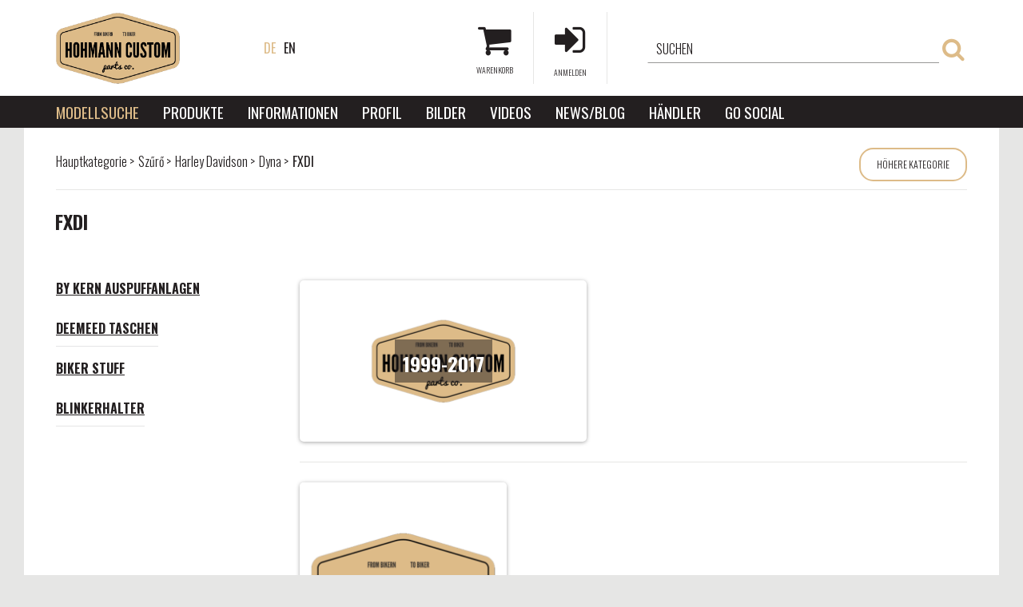

--- FILE ---
content_type: text/html; charset=UTF-8
request_url: https://www.hohmanncustom.de/sct/316403/FXDI
body_size: 12454
content:
<!DOCTYPE html>
<html lang="de">
<head>
<meta name="theme-color" content="#db8">
<meta content="width=device-width, initial-scale=1.0, minimum-scale=1.0, maximum-scale=1.0, user-scalable=0" name="viewport">

<meta charset="utf-8">
<meta name="description" content="FXDI, Dyna, Harley Davidson, Szűrő, Verstellbare Auspuffanlagen für Harley">
<meta name="robots" content="index, follow">
<meta http-equiv="X-UA-Compatible" content="IE=Edge">
<meta property="og:site_name" content="Hohmann Custom" />
<meta property="og:title" content="FXDI - Dyna - Harley Davidson - Szűrő - Hohmann Custom">
<meta property="og:description" content="FXDI, Dyna, Harley Davidson, Szűrő, Verstellbare Auspuffanlagen für Harley">
<meta property="og:type" content="website">
<meta property="og:url" content="https://www.hohmanncustom.de/sct/316403/FXDI">
<meta name="mobile-web-app-capable" content="yes">
<meta name="apple-mobile-web-app-capable" content="yes">
<meta name="MobileOptimized" content="320">
<meta name="HandheldFriendly" content="true">

<title>FXDI - Dyna - Harley Davidson - Szűrő - Hohmann Custom</title>


<script type="text/javascript">
var service_type="shop";
var shop_url_main="https://www.hohmanncustom.de";
var actual_lang="de";
var money_len="1";
var money_thousend=" ";
var money_dec=",";
var shop_id=23872;
var unas_design_url="https:"+"/"+"/"+"www.hohmanncustom.de"+"/"+"!common_design"+"/"+"custom"+"/"+"hohmann.unasshop.com"+"/";
var unas_design_code='0';
var unas_base_design_code='1300';
var unas_design_ver=0;
var unas_design_subver=0;
var unas_shop_url='https://www.hohmanncustom.de';
var responsive="yes";
var config_plus=new Array();
config_plus['product_tooltip']=1;
config_plus['cart_redirect']=1;
config_plus['money_type']='€';
config_plus['money_type_display']='€';
var lang_text=new Array();

var UNAS = UNAS || {};
UNAS.shop={"base_url":'https://www.hohmanncustom.de',"domain":'www.hohmanncustom.de',"username":'hohmann.unasshop.com',"id":23872,"lang":'de',"currency_type":'€',"currency_code":'EUR',"currency_rate":'1',"currency_length":1,"base_currency_length":1,"canonical_url":'https://www.hohmanncustom.de/sct/316403/FXDI'};
UNAS.design={"code":'0',"page":'cat'};
UNAS.api_auth="07529fa3cb2a36ccef29178e722deef5";
UNAS.customer={"email":'',"id":0,"group_id":0,"without_registration":0};
UNAS.shop["category_id"]="316403";
UNAS.shop["only_private_customer_can_purchase"] = false;
 

UNAS.text = {
    "button_overlay_close": `Schließen`,
    "popup_window": `Popup-Fenster`,
    "list": `Liste`,
    "updating_in_progress": `Aktualisierung läuft`,
    "updated": `Aktualisiert`,
    "is_opened": `geöffnet`,
    "is_closed": `Geschlossen`,
    "deleted": `Gelöscht`,
    "consent_granted": `Einwilligung erteilt`,
    "consent_rejected": `Zustimmung verweigert`,
    "field_is_incorrect": `Ungültiges Feld`,
    "error_title": `Fehler!`,
    "product_variants": `Produktvarianten`,
    "product_added_to_cart": `Das Produkt wurde in den Warenkorb gelegt`,
    "product_added_to_cart_with_qty_problem": `Nur [qty_added_to_cart] [qty_unit] des Produkts wurden in den Warenkorb gelegt`,
    "product_removed_from_cart": `Artikel aus dem Warenkorb entfernt`,
    "reg_title_name": `Name`,
    "reg_title_company_name": `Firmenname`,
    "number_of_items_in_cart": `Anzahl der Artikel im Warenkorb`,
    "cart_is_empty": `Warenkorb ist leer`,
    "cart_updated": `Warenkorb aktualisiert`,
    "mandatory": `Erforderlich!`
};


UNAS.text["delete_from_compare"]= `Aus Vergleich entfernen`;
UNAS.text["comparison"]= `Vergleichen`;









window.lazySizesConfig=window.lazySizesConfig || {};
window.lazySizesConfig.loadMode=1;
window.lazySizesConfig.loadHidden=false;

window.dataLayer = window.dataLayer || [];
function gtag(){dataLayer.push(arguments)};
gtag('js', new Date());
</script>

<script src="https://www.hohmanncustom.de/!common_packages/jquery/jquery-3.7.1.js?mod_time=1698216735" type="text/javascript"></script>
<script src="https://www.hohmanncustom.de/!common_packages/jquery/plugins/migrate/migrate.js?mod_time=1683104288" type="text/javascript"></script>
<script src="https://www.hohmanncustom.de/!common_packages/jquery/plugins/bgiframe/bgiframe.js?mod_time=1683104288" type="text/javascript"></script>
<script src="https://www.hohmanncustom.de/!common_packages/jquery/plugins/ajaxqueue/ajaxqueue.js?mod_time=1683104288" type="text/javascript"></script>
<script src="https://www.hohmanncustom.de/!common_packages/jquery/plugins/color/color.js?mod_time=1683104288" type="text/javascript"></script>
<script src="https://www.hohmanncustom.de/!common_packages/jquery/plugins/autocomplete/autocomplete.js?mod_time=1751447088" type="text/javascript"></script>
<script src="https://www.hohmanncustom.de/!common_packages/jquery/plugins/cookie/cookie.js?mod_time=1683104288" type="text/javascript"></script>
<script src="https://www.hohmanncustom.de/!common_packages/jquery/plugins/treeview/treeview.js?mod_time=1683104288" type="text/javascript"></script>
<script src="https://www.hohmanncustom.de/!common_packages/jquery/plugins/treeview/treeview.edit.js?mod_time=1683104288" type="text/javascript"></script>
<script src="https://www.hohmanncustom.de/!common_packages/jquery/plugins/treeview/treeview-unas.async.js?mod_time=1683104288" type="text/javascript"></script>
<script src="https://www.hohmanncustom.de/!common_packages/jquery/plugins/tools/tools-1.2.7.js?mod_time=1683104288" type="text/javascript"></script>
<script src="https://www.hohmanncustom.de/!common_packages/jquery/own/shop_common/exploded/common.js?mod_time=1769410770" type="text/javascript"></script>
<script src="https://www.hohmanncustom.de/!common_packages/jquery/own/shop_common/exploded/common_overlay.js?mod_time=1759905184" type="text/javascript"></script>
<script src="https://www.hohmanncustom.de/!common_packages/jquery/own/shop_common/exploded/common_shop_popup.js?mod_time=1759905184" type="text/javascript"></script>
<script src="https://www.hohmanncustom.de/!common_packages/jquery/own/shop_common/exploded/common_start_checkout.js?mod_time=1752056245" type="text/javascript"></script>
<script src="https://www.hohmanncustom.de/!common_packages/jquery/own/shop_common/exploded/design_1500.js?mod_time=1725525526" type="text/javascript"></script>
<script src="https://www.hohmanncustom.de/!common_packages/jquery/own/shop_common/exploded/function_change_address_on_order_methods.js?mod_time=1752056245" type="text/javascript"></script>
<script src="https://www.hohmanncustom.de/!common_packages/jquery/own/shop_common/exploded/function_check_password.js?mod_time=1751447088" type="text/javascript"></script>
<script src="https://www.hohmanncustom.de/!common_packages/jquery/own/shop_common/exploded/function_check_zip.js?mod_time=1767692285" type="text/javascript"></script>
<script src="https://www.hohmanncustom.de/!common_packages/jquery/own/shop_common/exploded/function_compare.js?mod_time=1751447088" type="text/javascript"></script>
<script src="https://www.hohmanncustom.de/!common_packages/jquery/own/shop_common/exploded/function_customer_addresses.js?mod_time=1769410770" type="text/javascript"></script>
<script src="https://www.hohmanncustom.de/!common_packages/jquery/own/shop_common/exploded/function_delivery_point_select.js?mod_time=1751447088" type="text/javascript"></script>
<script src="https://www.hohmanncustom.de/!common_packages/jquery/own/shop_common/exploded/function_favourites.js?mod_time=1725525526" type="text/javascript"></script>
<script src="https://www.hohmanncustom.de/!common_packages/jquery/own/shop_common/exploded/function_infinite_scroll.js?mod_time=1759905184" type="text/javascript"></script>
<script src="https://www.hohmanncustom.de/!common_packages/jquery/own/shop_common/exploded/function_language_and_currency_change.js?mod_time=1751447088" type="text/javascript"></script>
<script src="https://www.hohmanncustom.de/!common_packages/jquery/own/shop_common/exploded/function_param_filter.js?mod_time=1764233415" type="text/javascript"></script>
<script src="https://www.hohmanncustom.de/!common_packages/jquery/own/shop_common/exploded/function_postsale.js?mod_time=1751447088" type="text/javascript"></script>
<script src="https://www.hohmanncustom.de/!common_packages/jquery/own/shop_common/exploded/function_product_print.js?mod_time=1725525526" type="text/javascript"></script>
<script src="https://www.hohmanncustom.de/!common_packages/jquery/own/shop_common/exploded/function_product_subscription.js?mod_time=1751447088" type="text/javascript"></script>
<script src="https://www.hohmanncustom.de/!common_packages/jquery/own/shop_common/exploded/function_recommend.js?mod_time=1751447088" type="text/javascript"></script>
<script src="https://www.hohmanncustom.de/!common_packages/jquery/own/shop_common/exploded/function_saved_cards.js?mod_time=1751447088" type="text/javascript"></script>
<script src="https://www.hohmanncustom.de/!common_packages/jquery/own/shop_common/exploded/function_saved_filter_delete.js?mod_time=1751447088" type="text/javascript"></script>
<script src="https://www.hohmanncustom.de/!common_packages/jquery/own/shop_common/exploded/function_search_smart_placeholder.js?mod_time=1751447088" type="text/javascript"></script>
<script src="https://www.hohmanncustom.de/!common_packages/jquery/own/shop_common/exploded/function_vote.js?mod_time=1725525526" type="text/javascript"></script>
<script src="https://www.hohmanncustom.de/!common_packages/jquery/own/shop_common/exploded/page_cart.js?mod_time=1767791927" type="text/javascript"></script>
<script src="https://www.hohmanncustom.de/!common_packages/jquery/own/shop_common/exploded/page_customer_addresses.js?mod_time=1768291153" type="text/javascript"></script>
<script src="https://www.hohmanncustom.de/!common_packages/jquery/own/shop_common/exploded/page_order_checkout.js?mod_time=1725525526" type="text/javascript"></script>
<script src="https://www.hohmanncustom.de/!common_packages/jquery/own/shop_common/exploded/page_order_details.js?mod_time=1725525526" type="text/javascript"></script>
<script src="https://www.hohmanncustom.de/!common_packages/jquery/own/shop_common/exploded/page_order_methods.js?mod_time=1760086915" type="text/javascript"></script>
<script src="https://www.hohmanncustom.de/!common_packages/jquery/own/shop_common/exploded/page_order_return.js?mod_time=1725525526" type="text/javascript"></script>
<script src="https://www.hohmanncustom.de/!common_packages/jquery/own/shop_common/exploded/page_order_send.js?mod_time=1725525526" type="text/javascript"></script>
<script src="https://www.hohmanncustom.de/!common_packages/jquery/own/shop_common/exploded/page_order_subscriptions.js?mod_time=1751447088" type="text/javascript"></script>
<script src="https://www.hohmanncustom.de/!common_packages/jquery/own/shop_common/exploded/page_order_verification.js?mod_time=1752056245" type="text/javascript"></script>
<script src="https://www.hohmanncustom.de/!common_packages/jquery/own/shop_common/exploded/page_product_details.js?mod_time=1751447088" type="text/javascript"></script>
<script src="https://www.hohmanncustom.de/!common_packages/jquery/own/shop_common/exploded/page_product_list.js?mod_time=1725525526" type="text/javascript"></script>
<script src="https://www.hohmanncustom.de/!common_packages/jquery/own/shop_common/exploded/page_product_reviews.js?mod_time=1751447088" type="text/javascript"></script>
<script src="https://www.hohmanncustom.de/!common_packages/jquery/own/shop_common/exploded/page_reg.js?mod_time=1759905184" type="text/javascript"></script>
<script src="https://www.hohmanncustom.de/!common_packages/jquery/plugins/hoverintent/hoverintent.js?mod_time=1683104288" type="text/javascript"></script>
<script src="https://www.hohmanncustom.de/!common_packages/jquery/own/shop_tooltip/shop_tooltip.js?mod_time=1759905184" type="text/javascript"></script>
<script src="https://www.hohmanncustom.de/!common_design/custom/hohmann.unasshop.com/nprogress.min.js?mod_time=1606985756" type="text/javascript"></script>

<link href="https://www.hohmanncustom.de/!common_packages/jquery/plugins/autocomplete/autocomplete.css?mod_time=1683104288" rel="stylesheet" type="text/css">
<link href="https://www.hohmanncustom.de/!common_design/custom/hohmann.unasshop.com/css/common.css?mod_time=1606985755" rel="stylesheet" type="text/css">
<link href="https://www.hohmanncustom.de/!common_design/custom/hohmann.unasshop.com/css/page.css?mod_time=1606985755" rel="stylesheet" type="text/css">
<link href="https://www.hohmanncustom.de/!common_design/custom/hohmann.unasshop.com/css/page_cat_2.css?mod_time=1606985755" rel="stylesheet" type="text/css">
<link href="https://www.hohmanncustom.de/!common_design/custom/hohmann.unasshop.com/css/box.css?mod_time=1606985755" rel="stylesheet" type="text/css">
<link href="https://www.hohmanncustom.de/!common_design/custom/hohmann.unasshop.com/css/layout.css?mod_time=1606985755" rel="stylesheet" type="text/css">
<link href="https://www.hohmanncustom.de/!common_design/custom/hohmann.unasshop.com/css/design.css?mod_time=1606985755" rel="stylesheet" type="text/css">
<link href="https://www.hohmanncustom.de/!common_design/custom/hohmann.unasshop.com/css/design_custom.css?mod_time=1606985755" rel="stylesheet" type="text/css">
<link href="https://www.hohmanncustom.de/!common_design/custom/hohmann.unasshop.com/css/custom.css?mod_time=1606985755" rel="stylesheet" type="text/css">

<link href="https://www.hohmanncustom.de/sct/316403/FXDI" rel="canonical">
<link href="https://www.hohmanncustom.de/shop_ordered/23872/design_pic/favicon.ico" rel="shortcut icon">
<script type="text/javascript">
        var google_consent=1;
    
        gtag('consent', 'default', {
           'ad_storage': 'denied',
           'ad_user_data': 'denied',
           'ad_personalization': 'denied',
           'analytics_storage': 'denied',
           'functionality_storage': 'denied',
           'personalization_storage': 'denied',
           'security_storage': 'granted'
        });

    
        gtag('consent', 'update', {
           'ad_storage': 'denied',
           'ad_user_data': 'denied',
           'ad_personalization': 'denied',
           'analytics_storage': 'denied',
           'functionality_storage': 'denied',
           'personalization_storage': 'denied',
           'security_storage': 'granted'
        });

        </script>
    <script async src="https://www.googletagmanager.com/gtag/js?id=UA-58570659-1"></script>    <script type="text/javascript">
    gtag('config', 'UA-58570659-1');

        </script>
        <script type="text/javascript">
    var google_analytics=1;

    		gtag("event", "view_category", { 'title':"FXDI",'non_interaction': true });
           </script>
       <script type="text/javascript">
        var google_ads=1;

                gtag('event','remarketing', {
            'ecomm_pagetype': 'category'        });
            </script>
    

<link href="https://fonts.googleapis.com/css?family=Oswald:300,400,700" rel="stylesheet" type="text/css">
<link href="https://maxcdn.bootstrapcdn.com/font-awesome/4.7.0/css/font-awesome.min.css" rel="stylesheet" type="text/css">
<link href="https://www.hohmanncustom.de/!common_design/custom/hohmann.unasshop.com/css/normalize.min.css" rel="stylesheet" type="text/css">
<link href="https://www.hohmanncustom.de/!common_design/custom/hohmann.unasshop.com/css/generals.css" rel="stylesheet" type="text/css">
<link href="https://www.hohmanncustom.de/!common_design/custom/hohmann.unasshop.com/css/nprogress.min.css" rel="stylesheet" type="text/css">
<link href="https://www.hohmanncustom.de/!common_design/custom/hohmann.unasshop.com/css/main.css" rel="stylesheet" type="text/css">
<link href="https://www.hohmanncustom.de/!common_design/custom/hohmann.unasshop.com/css/mobile.css" media="screen and (max-width: 1023px)" rel="stylesheet" type="text/css">
<link href="https://www.hohmanncustom.de/!common_design/custom/hohmann.unasshop.com/css/desktop.css" media="screen and (min-width: 1024px)" rel="stylesheet" type="text/css">


<script type="text/javascript" src="https://www.hohmanncustom.de/!common_design/custom/hohmann.unasshop.com/require.min.js"></script>
</head>

<body class='design_ver_wawona' id="ud_shop_cat">

<div id='banner_popup_content'></div>
<div id="image_to_cart" style="display:none; position:absolute; z-index:100000;"></div>
<div class="overlay_common overlay_warning" id="overlay_cart_add"></div>
<script type="text/javascript">$(document).ready(function(){ overlay_init("cart_add",{"onBeforeLoad":false}); });</script>
<div class="overlay_common overlay_dialog" id="overlay_save_filter"></div>
<script type="text/javascript">$(document).ready(function(){ overlay_init("save_filter",{"closeOnEsc":true,"closeOnClick":true}); });</script>
<div id="overlay_login_outer"></div>	
	<script type="text/javascript">
	$(document).ready(function(){
	    var login_redir_init="";

		$("#overlay_login_outer").overlay({
			onBeforeLoad: function() {
                var login_redir_temp=login_redir_init;
                if (login_redir_act!="") {
                    login_redir_temp=login_redir_act;
                    login_redir_act="";
                }

				                    var temp_href="https://www.hohmanncustom.de/shop_login.php";
                    if (login_redir_temp!="") temp_href=temp_href+"?login_redir="+encodeURIComponent(login_redir_temp);
					location.href=temp_href;
								},
			top: 50,
						closeOnClick: (config_plus['overlay_close_on_click_forced'] === 1),
			onClose: function(event, overlayIndex) {
				$("#login_redir").val("");
			},
			load: false
		});
		
			});
	function overlay_login() {
		$(document).ready(function(){
			$("#overlay_login_outer").overlay().load();
		});
	}
	function overlay_login_remind() {
        if (unas_design_ver >= 5) {
            $("#overlay_remind").overlay().load();
        } else {
            $(document).ready(function () {
                $("#overlay_login_outer").overlay().close();
                setTimeout('$("#overlay_remind").overlay().load();', 250);
            });
        }
	}

    var login_redir_act="";
    function overlay_login_redir(redir) {
        login_redir_act=redir;
        $("#overlay_login_outer").overlay().load();
    }
	</script>  
	<div class="overlay_common overlay_info" id="overlay_remind"></div>
<script type="text/javascript">$(document).ready(function(){ overlay_init("remind",[]); });</script>

	<script type="text/javascript">
    	function overlay_login_error_remind() {
		$(document).ready(function(){
			load_login=0;
			$("#overlay_error").overlay().close();
			setTimeout('$("#overlay_remind").overlay().load();', 250);	
		});
	}
	</script>  
	<div class="overlay_common overlay_info" id="overlay_newsletter"></div>
<script type="text/javascript">$(document).ready(function(){ overlay_init("newsletter",[]); });</script>

<script type="text/javascript">
function overlay_newsletter() {
    $(document).ready(function(){
        $("#overlay_newsletter").overlay().load();
    });
}
</script>
<div class="overlay_common overlay_error" id="overlay_script"></div>
<script type="text/javascript">$(document).ready(function(){ overlay_init("script",[]); });</script>
    <script>
    $(document).ready(function() {
        $.ajax({
            type: "GET",
            url: "https://www.hohmanncustom.de/shop_ajax/ajax_stat.php",
            data: {master_shop_id:"23872",get_ajax:"1"}
        });
    });
    </script>
    
<div id="exposeMaskOverlay"></div>
<script type="text/javascript">
!function(e,n){e.URL&&e.URL.prototype&&"href"in e.URL.prototype||(e.URL=function(e){var t=n.createElement("iframe");t.style.display="none",n.body.appendChild(t),t.contentWindow.document.write('<a href="'+e+'"></a>');var r=t.contentWindow.document.querySelector("a");return n.body.removeChild(t),r.searchParams=new function(){this.get=function(e){var n=r.search.replace("?","").split("&");for(var t in n){var o=n[t].split("=")[0],i=n[t].split("=")[1];if(o==e)return i}return null}},r})}(window,document);
window.svgSwap=function(){top.document.svgUrls=function(){for(var e=[],n=document.querySelectorAll("use"),t=0;t<n.length;t++){var o=n[t].getAttribute("xlink:href");-1==e.indexOf(o)&&e.push(o)}return e}();var e=document.createElement("iframe");e.style.display="none",document.body.appendChild(e),e.svgIndex=top.document.svgUrls.length-1,e.src=top.document.svgUrls[e.svgIndex],e.onload=function(){var n=e.contentDocument.querySelector(e.contentWindow.location.hash);$("use").filter(function(){return this.getAttribute("xlink:href")==e.src}).replaceWith(n),e.svgIndex--,0<=e.svgIndex?(e.src=top.document.svgUrls[e.svgIndex],0==e.svgIndex&&e.onload()):top.document.body.removeChild(e)}};
$(document).ready(function(){setTimeout(function(){window.svgSwap(),delete window.svgSwap},2e3)});
</script>
<script type="text/javascript">
$('#overlay_login_outer').overlay({
  onBeforeLoad : function() {
    $.ajax({
      type : 'GET',
      async : true,
      url : shop_url_main + '/shop_ajax/ajax_popup_login.php',
      data : {
        shop_id : shop_id,
        lang_master : actual_lang,
        login_redir : (new URL(location.href)).searchParams.get('login_redir'),
        explicit : 'ok',
        get_ajax : 1
      },
      success : function(data) {
        $('#overlay_login_outer').html(data);
        $('#overlay_login1 input[name=shop_pass_login]').keypress(function(e) {
          var code = e.keyCode ? e.keyCode : e.which;
          if (code.toString() == 13) {
            document.form_login_overlay.submit();
          }
        });
      }
    });
  },
  top : 200,
  mask : {
    color : '#000000',
    loadSpeed : 200,
    maskId : 'exposeMaskOverlay',
    opacity : 0.7
  },
  closeOnClick : false,
  onClose : function(event, overlayIndex) {
    $('#login_redir').val('');
  },
  load : false
});
</script>

<input type="checkbox" id="toggle-menus" class="toggler">
<div class="popup fixed mobile">
    <label class="close-popup" for="toggle-menus">
        <i class="fa fa-times"></i>
    </label>
    <div class="langs">
<div id='box_lang_content' class='box_content'>

    
    <script type="text/javascript">
$(document).ready(function(){
	$(".box_lang_flag").fadeTo(0, 0.6);
	$(".box_lang_flag").hover(function() {
		$(this).fadeTo(0, 1);
	},function(){
		$(this).fadeTo(0, 0.5);
	});
});
</script>

    <div class='box_lang_type_flag'>
        <a id="box_lang_de" data-lang="de" href="#" data-uri="/sct/316403/FXDI" onclick="location.href='https://www.hohmanncustom.de'+$(this).data('uri')" class="text_small box_lang_a_select" title="Deutsch" rel="nofollow"><img src="https://www.hohmanncustom.de/!common_design/own/image/icon/flag/30x22/de.gif" alt="Deutsch" title="Deutsch"  width="30"  height="22"  class="box_lang_flag_select" /></a><a id="box_lang_en" data-lang="en" href="#" data-uri="/en/sct/316403/FXDI" onclick="location.href='https://www.hohmanncustom.de'+$(this).data('uri')" class="text_small" title="English" rel="nofollow"><img src="https://www.hohmanncustom.de/!common_design/own/image/icon/flag/30x22/en.gif" alt="English" title="English"  width="30"  height="22"  class="box_lang_flag" /></a>
    </div>
    

    

</div>
</div>
    <div class="search"><div id='box_search_content' class='box_content'>
    <form name="form_include_search" id="form_include_search" action="https://www.hohmanncustom.de/shop_search.php" method="get">
        <div class='box_search_field'><label><span class="text_small">Suchbegriff:</span></label><span class="text_input"><input name="q" id="box_search_input" type="text" maxlength="255" class="text_small js-search-input" value="" placeholder="Suchen" /></span></div>
        <div class='box_search_button'><span class="text_button"><input type="submit" value="" class="text_small" /></span></div>
    </form>
</div></div>
    <nav>
        <a href="https://www.hohmanncustom.de/sct/0/"><strong>Produkte</strong></a>
        <a href="https://www.hohmanncustom.de/shop_reg.php"><strong>Registrieren</strong></a>
        <a href="https://www.hohmanncustom.de/shop_cart.php"><strong>Warenkorb</strong></a>
        <a href="https://www.hohmanncustom.de/shop_searchcomplex.php"><strong>Erweiterte Suche</strong></a>
        <a href="https://www.hohmanncustom.de/shop_order_track.php"><strong>Profil</strong></a>
        <a href="https://www.hohmanncustom.de/shop_contact.php"><strong>Informationen</strong></a>
        <a href="https://www.hohmanncustom.de/shop_help.php"><strong>Wie kaufe Ich ein? AGB - Datenschutz - Wiederrufsrecht</strong></a>
        <ul><li class="menu_item_plus menu_item_9 menu_item_haschild" id="menu_item_id_409244"><span class="menu_item_inner"><a href="https://www.hohmanncustom.de/Bilder" target="_top"><strong>Bilder</strong></a></span><ul class="menu_content_sub"><li class="menu_item_plus menu_item_1" id="menu_item_id_306374"><span class="menu_item_inner"><a href="https://www.hohmanncustom.de/spg/306374/Hohmann-Slip-On-Softail" target="_top">Hohmann Slip-On Softail</a></span></li><li class="menu_item_plus menu_item_2" id="menu_item_id_374315"><span class="menu_item_inner"><a href="https://www.hohmanncustom.de/spg/374315/Hohmann-Slip-On-Sportster" target="_top">Hohmann Slip-On Sportster</a></span></li><li class="menu_item_plus menu_item_3" id="menu_item_id_713384"><span class="menu_item_inner"><a href="https://www.hohmanncustom.de/spg/713384/Hohmann-Slip-On-Dyna" target="_top">Hohmann Slip-On Dyna</a></span></li><li class="menu_item_plus menu_item_4" id="menu_item_id_329967"><span class="menu_item_inner"><a href="https://www.hohmanncustom.de/spg/329967/Hohmann-Slip-On-Touring" target="_top">Hohmann Slip-On Touring</a></span></li><li class="menu_item_plus menu_item_5" id="menu_item_id_941354"><span class="menu_item_inner"><a href="https://www.hohmanncustom.de/spg/941354/Blinkerhaltern" target="_top">Blinkerhaltern</a></span></li><li class="menu_item_plus menu_item_6" id="menu_item_id_250806"><span class="menu_item_inner"><a href="https://www.hohmanncustom.de/spg/250806/Adapterring-Street-Bob-Zundschloss" target="_top">Adapterring Street Bob Zündschloss</a></span></li><li class="menu_item_plus menu_item_7" id="menu_item_id_219361"><span class="menu_item_inner"><a href="https://www.hohmanncustom.de/hohmann_auspuff_kundenbildern" target="_top">Bildern von Kunden</a></span></li><li class="menu_item_plus menu_item_8" id="menu_item_id_443585"><span class="menu_item_inner"><a href="https://www.hohmanncustom.de/motomotion" target="_top">Motomotion Ausstellung</a></span></li></ul></li><li class="menu_item_plus menu_item_10" id="menu_item_id_762103"><span class="menu_item_inner"><a href="https://www.hohmanncustom.de/spg/762103/Videos" target="_top"><strong>Videos</strong></a></span></li><li class="menu_item_plus menu_item_11" id="menu_item_id_836757"><span class="menu_item_inner"><a href="https://www.hohmanncustom.de/Blog" target="_top"><strong>News/Blog</strong></a></span></li><li class="menu_item_plus menu_item_12" id="menu_item_id_519663"><span class="menu_item_inner"><a href="https://www.hohmanncustom.de/hohmann_auspuff_harley_handler" target="_top"><strong>Händler</strong></a></span></li><li class="menu_item_plus menu_item_13" id="menu_item_id_552923"><span class="menu_item_inner"><a href="https://www.hohmanncustom.de/gosocial" target="_top"><strong>Go Social</strong></a></span></li></ul>
    </nav>
</div>

<header class="fixed">
    <div class="main">
        <div class="wrapper clearfix">
            <div class="logo left"><div id='head_bx_content'><div class="head_content_text"><a href="https://www.hohmanncustom.de/"><span class="text_color_num1"><span class="text_color1">Hohmann</span> <span class="text_color2">Custom</span></span></a></div></div></div>
            <div class="langs left desktop">
<div id='box_lang_content' class='box_content'>

    
    <script type="text/javascript">
$(document).ready(function(){
	$(".box_lang_flag").fadeTo(0, 0.6);
	$(".box_lang_flag").hover(function() {
		$(this).fadeTo(0, 1);
	},function(){
		$(this).fadeTo(0, 0.5);
	});
});
</script>

    <div class='box_lang_type_flag'>
        <a id="box_lang_de" data-lang="de" href="#" data-uri="/sct/316403/FXDI" onclick="location.href='https://www.hohmanncustom.de'+$(this).data('uri')" class="text_small box_lang_a_select" title="Deutsch" rel="nofollow"><img src="https://www.hohmanncustom.de/!common_design/own/image/icon/flag/30x22/de.gif" alt="Deutsch" title="Deutsch"  width="30"  height="22"  class="box_lang_flag_select" /></a><a id="box_lang_en" data-lang="en" href="#" data-uri="/en/sct/316403/FXDI" onclick="location.href='https://www.hohmanncustom.de'+$(this).data('uri')" class="text_small" title="English" rel="nofollow"><img src="https://www.hohmanncustom.de/!common_design/own/image/icon/flag/30x22/en.gif" alt="English" title="English"  width="30"  height="22"  class="box_lang_flag" /></a>
    </div>
    

    

</div>
</div>
            <div class="right clearfix">
                <label for="toggle-menus" class="right menu mobile" data-alt="Menus" data-alt-de="Menüs">
                    <i class="fa fa-bars"></i>
                </label>
                <div class="search right desktop"><div id='box_search_content' class='box_content'>
    <form name="form_include_search" id="form_include_search" action="https://www.hohmanncustom.de/shop_search.php" method="get">
        <div class='box_search_field'><label><span class="text_small">Suchbegriff:</span></label><span class="text_input"><input name="q" id="box_search_input" type="text" maxlength="255" class="text_small js-search-input" value="" placeholder="Suchen" /></span></div>
        <div class='box_search_button'><span class="text_button"><input type="submit" value="" class="text_small" /></span></div>
    </form>
</div></div>
                <div class="right menu user-menu" onclick="$('a', this).click()">
                    <div id='box_login_content' class='box_content'>
    
        
            
                <script type='text/javascript'>
                    function overlay_login() {
                        $(document).ready(function(){
                            $("#overlay_login_outer").overlay().load();
                        });
                    }
                </script>
                <a href="javascript:overlay_login();" class="text_normal">Anmelden</a>
            

            
        

        
        

        

    
</div>
                </div>
                <div id="cart" class="right menu animate cart" data-alt-de="Warenkorb" data-alt="Cart">
                    <i class="fa fa-shopping-cart"></i>
                    
<div id="box_cart_content" class="box_content">




        <div class="box_cart_item">

            <a href="https://www.hohmanncustom.de/shop_cart.php" class="text_small">

                <span class="text_small">






                    <span class="text_color_fault">0 Artikel</span>


                </span>

            </a>

        </div>




        <div class="box_cart_price">
            <span class="text_small"><span class='text_color_fault'>0 €</span></span>
        </div>





</div>


                </div>
            </div>
        </div>
        <nav class="menus desktop">
            <ul class="wrapper">
                <li class="toggle_filter">
                    <a target="_top">
                        <strong>Modellsuche</strong>
                    </a>
                </li>
                <li class="has-children">
                    <a href="https://www.hohmanncustom.de/sct/0/"><strong>Produkte</strong></a>
                    <div class="dropdown">
                        <div class="wrapper">
                            <ul><li id='box_cat_0_912556' class=''><span class='text_small box_cat_style0 box_cat_level0 text_style_strong box_cat_select_912556'><a href='https://www.hohmanncustom.de/Hohmann-Custom-Verstellbare-Auspuff-Harley' class='text_small text_style_strong box_cat_select_912556'>By Kern Auspuffanlagen</a></span>
</li><li id='box_cat_0_888361' class=''><span class='text_small box_cat_style0 box_cat_level0 text_style_strong box_cat_select_888361'><a href='https://www.hohmanncustom.de/sct/888361/DeemeeD-Taschen' class='text_small text_style_strong box_cat_select_888361'>DeemeeD Taschen</a></span>
<ul><li id='box_cat_1_775266' class=' box_cat_last'><span class='text_small box_cat_style2 box_cat_level1 box_cat_select_775266'><a href='https://www.hohmanncustom.de/spl/775266/Deemeed-Discovery' class='text_small box_cat_select_775266'>Deemeed Discovery</a></span>
</li><li id='box_cat_1_798356' class=' box_cat_last'><span class='text_small box_cat_style2 box_cat_level1 box_cat_select_798356'><a href='https://www.hohmanncustom.de/spl/798356/Deemeed-Explorer' class='text_small box_cat_select_798356'>Deemeed Explorer</a></span>
</li><li id='box_cat_1_518788' class=' box_cat_last'><span class='text_small box_cat_style2 box_cat_level1 box_cat_select_518788'><a href='https://www.hohmanncustom.de/spl/518788/DeemeeD-Tube' class='text_small box_cat_select_518788'>DeemeeD Tube</a></span>
</li><li id='box_cat_1_823038' class=' box_cat_last'><span class='text_small box_cat_style2 box_cat_level1 box_cat_select_823038'><a href='https://www.hohmanncustom.de/spl/823038/Deemeed-Accesories' class='text_small box_cat_select_823038'>Deemeed Accesories</a></span>
</li></ul></li><li id='box_cat_0_892548' class=' box_cat_last'><span class='text_small box_cat_style0 box_cat_level0 text_style_strong box_cat_select_892548'><a href='https://www.hohmanncustom.de/accessoires_harley' class='text_small text_style_strong box_cat_select_892548'>Biker Stuff</a></span>
</li><li id='box_cat_0_891874' class=''><span class='text_small box_cat_style0 box_cat_level0 text_style_strong box_cat_select_891874'><a href='https://www.hohmanncustom.de/sct/891874/Blinkerhalter' class='text_small text_style_strong box_cat_select_891874'>Blinkerhalter</a></span>
<ul><li id='box_cat_1_584011' class=' box_cat_last'><span class='text_small box_cat_style2 box_cat_level1 box_cat_select_584011'><a href='https://www.hohmanncustom.de/spl/584011/Halfmoon' class='text_small box_cat_select_584011'>Halfmoon</a></span>
</li></ul></li></ul>
                        </div>
                    </div>
                </li>
                <li><a href="https://www.hohmanncustom.de/shop_contact.php"><strong>Informationen</strong></a></li>
                <li><a href="https://www.hohmanncustom.de/shop_order_track.php"><strong>Profil</strong></a></li>

                <li class="menu_item_plus menu_item_9 menu_item_haschild" id="menu_item_id_409244"><span class="menu_item_inner"><a href="https://www.hohmanncustom.de/Bilder" target="_top"><strong>Bilder</strong></a></span><ul class="menu_content_sub"><li class="menu_item_plus menu_item_1" id="menu_item_id_306374"><span class="menu_item_inner"><a href="https://www.hohmanncustom.de/spg/306374/Hohmann-Slip-On-Softail" target="_top">Hohmann Slip-On Softail</a></span></li><li class="menu_item_plus menu_item_2" id="menu_item_id_374315"><span class="menu_item_inner"><a href="https://www.hohmanncustom.de/spg/374315/Hohmann-Slip-On-Sportster" target="_top">Hohmann Slip-On Sportster</a></span></li><li class="menu_item_plus menu_item_3" id="menu_item_id_713384"><span class="menu_item_inner"><a href="https://www.hohmanncustom.de/spg/713384/Hohmann-Slip-On-Dyna" target="_top">Hohmann Slip-On Dyna</a></span></li><li class="menu_item_plus menu_item_4" id="menu_item_id_329967"><span class="menu_item_inner"><a href="https://www.hohmanncustom.de/spg/329967/Hohmann-Slip-On-Touring" target="_top">Hohmann Slip-On Touring</a></span></li><li class="menu_item_plus menu_item_5" id="menu_item_id_941354"><span class="menu_item_inner"><a href="https://www.hohmanncustom.de/spg/941354/Blinkerhaltern" target="_top">Blinkerhaltern</a></span></li><li class="menu_item_plus menu_item_6" id="menu_item_id_250806"><span class="menu_item_inner"><a href="https://www.hohmanncustom.de/spg/250806/Adapterring-Street-Bob-Zundschloss" target="_top">Adapterring Street Bob Zündschloss</a></span></li><li class="menu_item_plus menu_item_7" id="menu_item_id_219361"><span class="menu_item_inner"><a href="https://www.hohmanncustom.de/hohmann_auspuff_kundenbildern" target="_top">Bildern von Kunden</a></span></li><li class="menu_item_plus menu_item_8" id="menu_item_id_443585"><span class="menu_item_inner"><a href="https://www.hohmanncustom.de/motomotion" target="_top">Motomotion Ausstellung</a></span></li></ul></li><li class="menu_item_plus menu_item_10" id="menu_item_id_762103"><span class="menu_item_inner"><a href="https://www.hohmanncustom.de/spg/762103/Videos" target="_top"><strong>Videos</strong></a></span></li><li class="menu_item_plus menu_item_11" id="menu_item_id_836757"><span class="menu_item_inner"><a href="https://www.hohmanncustom.de/Blog" target="_top"><strong>News/Blog</strong></a></span></li><li class="menu_item_plus menu_item_12" id="menu_item_id_519663"><span class="menu_item_inner"><a href="https://www.hohmanncustom.de/hohmann_auspuff_harley_handler" target="_top"><strong>Händler</strong></a></span></li><li class="menu_item_plus menu_item_13" id="menu_item_id_552923"><span class="menu_item_inner"><a href="https://www.hohmanncustom.de/gosocial" target="_top"><strong>Go Social</strong></a></span></li>
            </ul>
        </nav>
    </div>
    <div id="hohmann_filter">
        <div id="hohmann_filter_wrap">
            <div id="hohmann_filter_flx">
                <div id="filter_select1" class="filter_element select">
                    <select disabled="disabled" class="filter_select">
                        <option value="">Marke</option>
                    </select>
                </div>
                <div id="filter_select2" class="filter_element select">
                    <select disabled="disabled" class="filter_select">
                        <option value="">Modellfamilie</option>
                    </select>
                </div>
                <div id="filter_select3" class="filter_element select">
                    <select disabled="disabled" class="filter_select">
                        <option value="">Modell</option>
                    </select>
                </div>
                <div id="filter_select4" class="filter_element select">
                    <select disabled="disabled" class="filter_select">
                        <option value="">Baujahr</option>
                    </select>
                </div>
                <div id="filter_select5" class="filter_element select">
                    <select disabled="disabled" class="filter_select">
                        <option value="">Farbe</option>
                    </select>
                </div>
                <div id="filter_button" class="filter_element">
                    <button class="filter_submit_button fa fa-search" name="submit_filter" type="submit" value="Keresés" disabled="disabled" />
                </div>
            </div>
            <script type="text/javascript">
                $(document).ready(function(){
                    $.get('https://www.hohmanncustom.de/shop_iframe.php?cat=316403',null,function(result) {
                        $("#hohmann_filter_wrap").html(result);
                    },'html');
                    $('.toggle_filter').click(function(){
                        $('#hohmann_filter').slideToggle();
                        $('#hohmann_filter').toggleClass("opened");
                        $('main').toggleClass("opened");
                    });
                    $(window).on('scroll', function () {
                        var scrollTop = $(window).scrollTop();
                        if (scrollTop > 120) {
                            $('#hohmann_filter').addClass('filter_fixed');
                        }
                        else {
                            $('#hohmann_filter').removeClass('filter_fixed');
                        }
                    });
                    $(window).on("resize", function(){
                        if($(this).width() > 1024){
                            $("#hohmann_filter").insertAfter(".main");
                        }else{
                            $("#hohmann_filter").insertAfter("#mobile-categories");
                        }
                    });
                    if($(this).width() > 1024){
                        $("#hohmann_filter").insertAfter(".main");
                    }else{
                        $("#hohmann_filter").insertAfter("#mobile-categories");
                    }
                });

            </script>
        </div>
    </div>
    <div class="alter desktop clearfix">
        <div class="logo left"><div id='head_bx_content'><div class="head_content_text"><a href="https://www.hohmanncustom.de/"><span class="text_color_num1"><span class="text_color1">Hohmann</span> <span class="text_color2">Custom</span></span></a></div></div></div>
        <div class="right menu user-menu" onclick="$('a', this).click()">
            <div id='box_login_content' class='box_content'>
    
        
            
                <script type='text/javascript'>
                    function overlay_login() {
                        $(document).ready(function(){
                            $("#overlay_login_outer").overlay().load();
                        });
                    }
                </script>
                <a href="javascript:overlay_login();" class="text_normal">Anmelden</a>
            

            
        

        
        

        

    
</div>
        </div>
        <div id="cart-small" class="right menu animate cart">
            <i class="fa fa-shopping-cart"></i>
            
<div id="box_cart_content" class="box_content">




        <div class="box_cart_item">

            <a href="https://www.hohmanncustom.de/shop_cart.php" class="text_small">

                <span class="text_small">






                    <span class="text_color_fault">0 Artikel</span>


                </span>

            </a>

        </div>




        <div class="box_cart_price">
            <span class="text_small"><span class='text_color_fault'>0 €</span></span>
        </div>





</div>


        </div>
        <nav class="menus right">
            <ul class="wrapper">
                <li class="toggle_filter">
                    <a target="_top">
                        <strong>Modellsuche</strong>
                    </a>
                </li>
                <li class="has-children">
                    <a href="https://www.hohmanncustom.de/sct/0/"><strong>Produkte</strong></a>
                    <div class="dropdown">
                        <div class="wrapper">
                            <ul><li id='box_cat_0_912556' class=''><span class='text_small box_cat_style0 box_cat_level0 text_style_strong box_cat_select_912556'><a href='https://www.hohmanncustom.de/Hohmann-Custom-Verstellbare-Auspuff-Harley' class='text_small text_style_strong box_cat_select_912556'>By Kern Auspuffanlagen</a></span>
</li><li id='box_cat_0_888361' class=''><span class='text_small box_cat_style0 box_cat_level0 text_style_strong box_cat_select_888361'><a href='https://www.hohmanncustom.de/sct/888361/DeemeeD-Taschen' class='text_small text_style_strong box_cat_select_888361'>DeemeeD Taschen</a></span>
<ul><li id='box_cat_1_775266' class=' box_cat_last'><span class='text_small box_cat_style2 box_cat_level1 box_cat_select_775266'><a href='https://www.hohmanncustom.de/spl/775266/Deemeed-Discovery' class='text_small box_cat_select_775266'>Deemeed Discovery</a></span>
</li><li id='box_cat_1_798356' class=' box_cat_last'><span class='text_small box_cat_style2 box_cat_level1 box_cat_select_798356'><a href='https://www.hohmanncustom.de/spl/798356/Deemeed-Explorer' class='text_small box_cat_select_798356'>Deemeed Explorer</a></span>
</li><li id='box_cat_1_518788' class=' box_cat_last'><span class='text_small box_cat_style2 box_cat_level1 box_cat_select_518788'><a href='https://www.hohmanncustom.de/spl/518788/DeemeeD-Tube' class='text_small box_cat_select_518788'>DeemeeD Tube</a></span>
</li><li id='box_cat_1_823038' class=' box_cat_last'><span class='text_small box_cat_style2 box_cat_level1 box_cat_select_823038'><a href='https://www.hohmanncustom.de/spl/823038/Deemeed-Accesories' class='text_small box_cat_select_823038'>Deemeed Accesories</a></span>
</li></ul></li><li id='box_cat_0_892548' class=' box_cat_last'><span class='text_small box_cat_style0 box_cat_level0 text_style_strong box_cat_select_892548'><a href='https://www.hohmanncustom.de/accessoires_harley' class='text_small text_style_strong box_cat_select_892548'>Biker Stuff</a></span>
</li><li id='box_cat_0_891874' class=''><span class='text_small box_cat_style0 box_cat_level0 text_style_strong box_cat_select_891874'><a href='https://www.hohmanncustom.de/sct/891874/Blinkerhalter' class='text_small text_style_strong box_cat_select_891874'>Blinkerhalter</a></span>
<ul><li id='box_cat_1_584011' class=' box_cat_last'><span class='text_small box_cat_style2 box_cat_level1 box_cat_select_584011'><a href='https://www.hohmanncustom.de/spl/584011/Halfmoon' class='text_small box_cat_select_584011'>Halfmoon</a></span>
</li></ul></li></ul>
                        </div>
                    </div>
                </li>
                <li><a href="https://www.hohmanncustom.de/shop_contact.php"><strong>Informationen</strong></a></li>
                <li><a href="https://www.hohmanncustom.de/shop_order_track.php"><strong>Profil</strong></a></li>

                <li class="menu_item_plus menu_item_9 menu_item_haschild" id="menu_item_id_409244"><span class="menu_item_inner"><a href="https://www.hohmanncustom.de/Bilder" target="_top"><strong>Bilder</strong></a></span><ul class="menu_content_sub"><li class="menu_item_plus menu_item_1" id="menu_item_id_306374"><span class="menu_item_inner"><a href="https://www.hohmanncustom.de/spg/306374/Hohmann-Slip-On-Softail" target="_top">Hohmann Slip-On Softail</a></span></li><li class="menu_item_plus menu_item_2" id="menu_item_id_374315"><span class="menu_item_inner"><a href="https://www.hohmanncustom.de/spg/374315/Hohmann-Slip-On-Sportster" target="_top">Hohmann Slip-On Sportster</a></span></li><li class="menu_item_plus menu_item_3" id="menu_item_id_713384"><span class="menu_item_inner"><a href="https://www.hohmanncustom.de/spg/713384/Hohmann-Slip-On-Dyna" target="_top">Hohmann Slip-On Dyna</a></span></li><li class="menu_item_plus menu_item_4" id="menu_item_id_329967"><span class="menu_item_inner"><a href="https://www.hohmanncustom.de/spg/329967/Hohmann-Slip-On-Touring" target="_top">Hohmann Slip-On Touring</a></span></li><li class="menu_item_plus menu_item_5" id="menu_item_id_941354"><span class="menu_item_inner"><a href="https://www.hohmanncustom.de/spg/941354/Blinkerhaltern" target="_top">Blinkerhaltern</a></span></li><li class="menu_item_plus menu_item_6" id="menu_item_id_250806"><span class="menu_item_inner"><a href="https://www.hohmanncustom.de/spg/250806/Adapterring-Street-Bob-Zundschloss" target="_top">Adapterring Street Bob Zündschloss</a></span></li><li class="menu_item_plus menu_item_7" id="menu_item_id_219361"><span class="menu_item_inner"><a href="https://www.hohmanncustom.de/hohmann_auspuff_kundenbildern" target="_top">Bildern von Kunden</a></span></li><li class="menu_item_plus menu_item_8" id="menu_item_id_443585"><span class="menu_item_inner"><a href="https://www.hohmanncustom.de/motomotion" target="_top">Motomotion Ausstellung</a></span></li></ul></li><li class="menu_item_plus menu_item_10" id="menu_item_id_762103"><span class="menu_item_inner"><a href="https://www.hohmanncustom.de/spg/762103/Videos" target="_top"><strong>Videos</strong></a></span></li><li class="menu_item_plus menu_item_11" id="menu_item_id_836757"><span class="menu_item_inner"><a href="https://www.hohmanncustom.de/Blog" target="_top"><strong>News/Blog</strong></a></span></li><li class="menu_item_plus menu_item_12" id="menu_item_id_519663"><span class="menu_item_inner"><a href="https://www.hohmanncustom.de/hohmann_auspuff_harley_handler" target="_top"><strong>Händler</strong></a></span></li><li class="menu_item_plus menu_item_13" id="menu_item_id_552923"><span class="menu_item_inner"><a href="https://www.hohmanncustom.de/gosocial" target="_top"><strong>Go Social</strong></a></span></li>
            </ul>
        </nav>
    </div>
</header>

<main class="clearfix">
    

    <section id="mobile-categories" class="mobile">
        <div class="wrapper">
            <label for="toggle-categories" class="button full">
                <span class="en">Browse categories</span>
                <span class="de">Durchsuche Kategorien</span>
            </label>
        </div>
        <div class="wrapper filter">
            <li class="toggle_filter">
                <a target="_top">
                    <strong>Modellsuche</strong>
                </a>
            </li>
        </div>
        <input type="checkbox" id="toggle-categories" class="toggler">
        <div class="popup fixed">
            <label class="close-popup" for="toggle-categories">
                <i class="fa fa-times"></i>
            </label>
            <div class="langs">
<div id='box_lang_content' class='box_content'>

    
    <script type="text/javascript">
$(document).ready(function(){
	$(".box_lang_flag").fadeTo(0, 0.6);
	$(".box_lang_flag").hover(function() {
		$(this).fadeTo(0, 1);
	},function(){
		$(this).fadeTo(0, 0.5);
	});
});
</script>

    <div class='box_lang_type_flag'>
        <a id="box_lang_de" data-lang="de" href="#" data-uri="/sct/316403/FXDI" onclick="location.href='https://www.hohmanncustom.de'+$(this).data('uri')" class="text_small box_lang_a_select" title="Deutsch" rel="nofollow"><img src="https://www.hohmanncustom.de/!common_design/own/image/icon/flag/30x22/de.gif" alt="Deutsch" title="Deutsch"  width="30"  height="22"  class="box_lang_flag_select" /></a><a id="box_lang_en" data-lang="en" href="#" data-uri="/en/sct/316403/FXDI" onclick="location.href='https://www.hohmanncustom.de'+$(this).data('uri')" class="text_small" title="English" rel="nofollow"><img src="https://www.hohmanncustom.de/!common_design/own/image/icon/flag/30x22/en.gif" alt="English" title="English"  width="30"  height="22"  class="box_lang_flag" /></a>
    </div>
    

    

</div>
</div>
            <div class="search"><div id='box_search_content' class='box_content'>
    <form name="form_include_search" id="form_include_search" action="https://www.hohmanncustom.de/shop_search.php" method="get">
        <div class='box_search_field'><label><span class="text_small">Suchbegriff:</span></label><span class="text_input"><input name="q" id="box_search_input" type="text" maxlength="255" class="text_small js-search-input" value="" placeholder="Suchen" /></span></div>
        <div class='box_search_button'><span class="text_button"><input type="submit" value="" class="text_small" /></span></div>
    </form>
</div></div>
            <nav>
                <ul><li id='box_cat_0_912556' class=''><span class='text_small box_cat_style0 box_cat_level0 text_style_strong box_cat_select_912556'><a href='https://www.hohmanncustom.de/Hohmann-Custom-Verstellbare-Auspuff-Harley' class='text_small text_style_strong box_cat_select_912556'>By Kern Auspuffanlagen</a></span>
</li><li id='box_cat_0_888361' class=''><span class='text_small box_cat_style0 box_cat_level0 text_style_strong box_cat_select_888361'><a href='https://www.hohmanncustom.de/sct/888361/DeemeeD-Taschen' class='text_small text_style_strong box_cat_select_888361'>DeemeeD Taschen</a></span>
<ul><li id='box_cat_1_775266' class=' box_cat_last'><span class='text_small box_cat_style2 box_cat_level1 box_cat_select_775266'><a href='https://www.hohmanncustom.de/spl/775266/Deemeed-Discovery' class='text_small box_cat_select_775266'>Deemeed Discovery</a></span>
</li><li id='box_cat_1_798356' class=' box_cat_last'><span class='text_small box_cat_style2 box_cat_level1 box_cat_select_798356'><a href='https://www.hohmanncustom.de/spl/798356/Deemeed-Explorer' class='text_small box_cat_select_798356'>Deemeed Explorer</a></span>
</li><li id='box_cat_1_518788' class=' box_cat_last'><span class='text_small box_cat_style2 box_cat_level1 box_cat_select_518788'><a href='https://www.hohmanncustom.de/spl/518788/DeemeeD-Tube' class='text_small box_cat_select_518788'>DeemeeD Tube</a></span>
</li><li id='box_cat_1_823038' class=' box_cat_last'><span class='text_small box_cat_style2 box_cat_level1 box_cat_select_823038'><a href='https://www.hohmanncustom.de/spl/823038/Deemeed-Accesories' class='text_small box_cat_select_823038'>Deemeed Accesories</a></span>
</li></ul></li><li id='box_cat_0_892548' class=' box_cat_last'><span class='text_small box_cat_style0 box_cat_level0 text_style_strong box_cat_select_892548'><a href='https://www.hohmanncustom.de/accessoires_harley' class='text_small text_style_strong box_cat_select_892548'>Biker Stuff</a></span>
</li><li id='box_cat_0_891874' class=''><span class='text_small box_cat_style0 box_cat_level0 text_style_strong box_cat_select_891874'><a href='https://www.hohmanncustom.de/sct/891874/Blinkerhalter' class='text_small text_style_strong box_cat_select_891874'>Blinkerhalter</a></span>
<ul><li id='box_cat_1_584011' class=' box_cat_last'><span class='text_small box_cat_style2 box_cat_level1 box_cat_select_584011'><a href='https://www.hohmanncustom.de/spl/584011/Halfmoon' class='text_small box_cat_select_584011'>Halfmoon</a></span>
</li></ul></li></ul>
            </nav>
        </div>
    </section>

    <div class="wrapper clearfix">
        <div id="bcph"></div>
        <aside class="left desktop width-25 categories"><ul id='box_cat_main'><li id='box_cat_1_912556' class=''><span class='text_small box_cat_style0 box_cat_level0 text_style_strong'><a href='https://www.hohmanncustom.de/Hohmann-Custom-Verstellbare-Auspuff-Harley' class='text_small text_style_strong box_cat_click_level0' >By Kern Auspuffanlagen</a></span></li><li id='box_cat_1_888361' class=' hasChildren'><span class='text_small box_cat_style0 box_cat_level0 text_style_strong box_cat_click_level0'>DeemeeD Taschen</span>
<ul style="display: none;"><li><span class="placeholder">&nbsp;</span></li></ul></li><li id='box_cat_1_892548' class=''><span class='text_small box_cat_style0 box_cat_level0 text_style_strong'><a href='https://www.hohmanncustom.de/accessoires_harley' class='text_small text_style_strong box_cat_click_level0' >Biker Stuff</a></span></li><li id='box_cat_1_891874' class=' hasChildren'><span class='text_small box_cat_style0 box_cat_level0 text_style_strong box_cat_click_level0'>Blinkerhalter</span>
<ul style="display: none;"><li><span class="placeholder">&nbsp;</span></li></ul></li></ul></aside>
        <section class="right width-75">
            <div class="title">
    <div id='title_content'>
    <h1>
        FXDI
    </h1>
    </div>
</div>
            <div class="content">
    <script type='text/javascript'>
        let cat_art_list_filter_loaded = 0;

        function cat_art_list_page(temp, get_filter, page) {
            if (typeof get_filter === "undefined") {
                get_filter = "";
            }

            get_filter = get_filter.replace("\\\\", "\\");

            let loadContentHere = $("#page_cat_artlist");
            let target_top = 0;
            let target_offset = undefined;

            if (loadContentHere.length > 0) {
                target_offset = loadContentHere.offset();
                target_top = target_offset.top - 40;

                loadContentHere.html('<div class="page_content_ajax"></div>');
            }

            if (page == -1) {
                page = ((window.location.hash.indexOf('#page')!=-1) ? window.location.hash.replace('#page', '') : 1);
            }

            if (page > 1) {
                if (window.location.hash != 'page' + page) window.location.hash = 'page' + page;
            } else {
                //if (window.location.hash.indexOf('#page')!=-1 && window.location.hash!='') window.location.hash = ''
            }

            if (typeof page === 'undefined') page = 1;

            if ($(document).scrollTop() > target_top) {
                $('html, body').animate({scrollTop: target_top}, 300);
            }

            if (!cat_art_list_filter_loaded) {
                $('#box_container_shop_filter .js-box-content').addClass('loading').html('<div class="box_content_ajax"></div>');
            }

            load_filter_box_content(false, page, get_filter);
        }

        function load_filter_box_content(prefix, page, filter) {
            let urlParams = new URLSearchParams(window.location.search);
            let loadContentHere = $("#page_cat_artlist");
            let filterBoxChecking = $(".js-ajax-filter-box-checking");
            let filterBoxCheckingForce = $(".js-ajax-filter-box-checking-force");
            let productListChecking = $(".js-ajax-product-list-checking");
            let filterBoxWrapper = $("#box_container_shop_filter");
            let ajax_filter = "";

                        ajax_filter = filter;
            
            $.ajax({
                type: 'GET',
                                async: true,
                url: 'https://www.hohmanncustom.de/sct/316403/FXDI',
                data: {
                    action: 'cat_art_list',
                    ajax: 1,
                    prefix: prefix,
                                                                                page: page,
                    cat_art_list_filter_loaded: cat_art_list_filter_loaded
                },
                success: function (cat_art_list_result) {
                                        if ($.trim(cat_art_list_result) == '') {
                        loadContentHere.addClass("d-none");
                        if (productListChecking.length > 0) {
                            productListChecking.addClass('product-list-content-not-exists');
                        }
                    } else {
                        loadContentHere.html(cat_art_list_result)
                        if (productListChecking.length > 0) {
                            productListChecking.addClass('product-list-content-exists');
                        }
                                            }
                                    }
            });
        }

                $(document).ready(function () {
            cat_art_list_page(0, '', -1);
        });
            </script>






<div id="breadcrumb" class="clearfix">
    <div class="left"><span class="text_small"><a href="https://www.hohmanncustom.de/sct/0/" class="text_small breadcrumb_item breadcrumb_main">Hauptkategorie</a><span class='breadcrumb_sep'> &gt;</span><a href="https://www.hohmanncustom.de/sct/710609/Szuro" class="text_small breadcrumb_item">Szűrő</a><span class='breadcrumb_sep'> &gt;</span><a href="https://www.hohmanncustom.de/sct/624846/Harley-Davidson" class="text_small breadcrumb_item">Harley Davidson</a><span class='breadcrumb_sep'> &gt;</span><a href="https://www.hohmanncustom.de/sct/118336/Dyna" class="text_small breadcrumb_item">Dyna</a><span class='breadcrumb_sep'> &gt;</span><span class="text_small breadcrumb_item">FXDI</span></span></div>
    <div class="right"><span class="text_button"><input name="button" type="submit" value="Höhere Kategorie" onclick="location.href='https://www.hohmanncustom.de/sct/118336/'"  class="text_small" /></span></div>
</div>








<section class="product-list short sep">

    <div class="item">
        <div class="image"><a href="https://www.hohmanncustom.de/sct/896417/1999-2017" class="text_normal" title="1999-2017" ><img border="0" src="https://www.hohmanncustom.de/img/23872/catpic_896417/360x203/896417.webp" alt="1999-2017" title="1999-2017"  /></a></div>
        <div class="name"><a href="https://www.hohmanncustom.de/sct/896417/1999-2017" class="text_big" ><strong>1999-2017</strong></a></div>
    </div>

</section>



<section id="page_cat_artlist" class="sep"></section>






</div>
        </section>
    </div>

    
</main>

<footer>
    <div class="wrapper">
        <div class="desktop clearfix">
            <div class="left">
                <nav>
                    <a href="https://www.hohmanncustom.de/sct/0/"><strong>Produkte</strong></a>
                    <a href="https://www.hohmanncustom.de/shop_reg.php"><strong>Registrieren</strong></a>
                    <a href="https://www.hohmanncustom.de/shop_cart.php"><strong>Warenkorb</strong></a>
                    <a href="https://www.hohmanncustom.de/shop_searchcomplex.php"><strong>Erweiterte Suche</strong></a>
                    <a href="https://www.hohmanncustom.de/shop_order_track.php"><strong>Profil</strong></a>
                    <a href="https://www.hohmanncustom.de/shop_contact.php"><strong>Informationen</strong></a>
                    <a href="https://www.hohmanncustom.de/shop_help.php"><strong>Wie kaufe Ich ein? AGB - Datenschutz - Wiederrufsrecht</strong></a>
                </nav>
                <div class="cookies">
                    <span class="de">Mit benutzung unserer Internetseite genehmigen Sie die benutzung von cookies.</span>
                    <span class="en">By using our site, you accept the use of cookies as stated in our Privacy Policy.</span>
                </div>
                <div class="copyright">&copy; 2017 Hohmann Custom</div>
            </div>
            <div class="logo right"><div id='head_bx_content'><div class="head_content_text"><a href="https://www.hohmanncustom.de/"><span class="text_color_num1"><span class="text_color1">Hohmann</span> <span class="text_color2">Custom</span></span></a></div></div></div>
            <div class="payments">
                <p>
                    <span class="de">Zahlungsmöglichkeit</span>
                    <span class="en">Payment solutions</span>
                </p>
                <div id='box_checkout_content' class='box_content'>
    
        <a href='https://simplepartner.hu/PaymentService/Fizetesi_tajekoztato_EN.pdf' target='_blank'><span id='box_checkout_simplepay_hu' class='box_checkout_element' alt='simplepay_hu' title='simplepay_hu'></span></a>
    
</div>
            </div>
        </div>
        <div class="mobile">
            <div class="payments">
                <p>
                    <span class="de">Zahlungsmöglichkeit</span>
                    <span class="en">Payment solutions</span>
                </p>
                <a href="https://www.klarna.com/sofort/" target="_blank">
                    <svg viewBox="0 0 249 58" width="70" height="35">
                        <use xlink:href="https://www.hohmanncustom.de/!common_design/custom/hohmann.unasshop.com/image/klarna.svg#logo"></use>
                    </svg>
                </a>
                <a href="http://simplepartner.hu/PaymentService/Fizetesi_tajekoztato_EN.pdf" target="_blank">
                    <svg viewBox="0 0 340.69 58.991001" width="100" height="35">
                        <use xlink:href="https://www.hohmanncustom.de/!common_design/custom/hohmann.unasshop.com/image/simplepay.svg#logo"></use>
                    </svg>
                </a>
            </div>
            <div class="cookies">
                <span class="de">Mit benutzung unserer Internetseite genehmigen Sie die benutzung von cookies.</span>
                <span class="en">By using our site, you accept the use of cookies as stated in our Privacy Policy.</span>
            </div>
            <div class="copyright">&copy; 2017 Hohmann Custom</div>
            <div class="logo"><div id='head_bx_content'><div class="head_content_text"><a href="https://www.hohmanncustom.de/"><span class="text_color_num1"><span class="text_color1">Hohmann</span> <span class="text_color2">Custom</span></span></a></div></div></div>
        </div>
        <a class="wawona" target="_blank" href="http://wawona.hu/">
            <svg viewBox="0 0 930 210" width="67" height="23">
                <use xlink:href="https://www.hohmanncustom.de/!common_design/custom/hohmann.unasshop.com/image/wawona.svg#logo"></use>
            </svg>
        </a>
        
    </div>
</footer>

<script>
NProgress.start();
var loading = !0, v = '2.0.0';
window.addEventListener('load', function() {
  loading = !1
}, !1);
require.config({
  baseUrl : unas_design_url,
  paths : {
    css : 'css.min.js?ver=' + v,
    core : 'core.js?ver=' + v,
    re : 'resizeend.min.js?ver=' + v,
    unas : 'overwrite.js?ver=' + v,
    s2 : 'https://cdnjs.cloudflare.com/ajax/libs/select2/3.5.4/select2.min.js?ver=' + v,
    s2css : 'https://cdnjs.cloudflare.com/ajax/libs/select2/3.5.4/select2.min.css?ver=' + v,
    s2hc : 'css/s2hc.css?ver=' + v,
    s2loc : 'https://cdnjs.cloudflare.com/ajax/libs/select2/3.5.4/select2_locale_' + actual_lang + '.min.js?ver=' + v
  },
  shim : {
    core : {
      deps : ['re']
    },
    s2 : {
      deps : ['css!s2css', 'css!s2hc']
    },
    s2loc : {
      deps : ['s2']
    }
  },
  deps : ['unas', 'core']
});

require(['s2' + (actual_lang == 'en' ? '' : 'loc')], function() {
  $('select[name*="orszag"]').select2();
});
</script>
<script type="text/javascript">
/* <![CDATA[ */
var get_ajax=1;

    function calc_search_input_position(search_inputs) {
        let search_input = $(search_inputs).filter(':visible').first();
        if (search_input.length) {
            const offset = search_input.offset();
            const width = search_input.outerWidth(true);
            const height = search_input.outerHeight(true);
            const left = offset.left;
            const top = offset.top - $(window).scrollTop();

            document.documentElement.style.setProperty("--search-input-left-distance", `${left}px`);
            document.documentElement.style.setProperty("--search-input-right-distance", `${left + width}px`);
            document.documentElement.style.setProperty("--search-input-bottom-distance", `${top + height}px`);
            document.documentElement.style.setProperty("--search-input-height", `${height}px`);
        }
    }

    var autocomplete_width;
    var small_search_box;
    var result_class;

    function change_box_search(plus_id) {
        result_class = 'ac_results'+plus_id;
        $("."+result_class).css("display","none");
        autocomplete_width = $("#box_search_content" + plus_id + " #box_search_input" + plus_id).outerWidth(true);
        small_search_box = '';

                if (autocomplete_width < 160) autocomplete_width = 160;
        if (autocomplete_width < 280) {
            small_search_box = ' small_search_box';
            $("."+result_class).addClass("small_search_box");
        } else {
            $("."+result_class).removeClass("small_search_box");
        }
        
        const search_input = $("#box_search_input"+plus_id);
                search_input.autocomplete().setOptions({ width: autocomplete_width, resultsClass: result_class, resultsClassPlus: small_search_box });
    }

    function init_box_search(plus_id) {
        const search_input = $("#box_search_input"+plus_id);

        
                const throttledSearchInputPositionCalc  = throttleWithTrailing(calc_search_input_position);
        function onScroll() {
            throttledSearchInputPositionCalc(search_input);
        }
        search_input.on("focus blur",function (e){
            if (e.type == 'focus') {
                window.addEventListener('scroll', onScroll, { passive: true });
            } else {
                window.removeEventListener('scroll', onScroll);
            }
        });
        
        change_box_search(plus_id);
        $(window).resize(function(){
            change_box_search(plus_id);
        });

        search_input.autocomplete("https://www.hohmanncustom.de/shop_ajax/ajax_box_search.php", {
            width: autocomplete_width,
            resultsClass: result_class,
            resultsClassPlus: small_search_box,
            minChars: 3,
            max: 5,
            extraParams: {
                'shop_id':'23872',
                'lang_master':'de',
                'get_ajax':'1',
                'search': function() {
                    return search_input.val();
                }
            },
            onSelect: function() {
                var temp_search = search_input.val();

                if (temp_search.indexOf("unas_category_link") >= 0){
                    search_input.val("");
                    temp_search = temp_search.replace('unas_category_link¤','');
                    window.location.href = temp_search;
                } else {
                                        $("#form_include_search"+plus_id).submit();
                }
            },
            selectFirst: false,
                });
    }
    $(document).ready(function() {init_box_search("");init_box_search("");init_box_search("");});    function init_box_cat(id) {
        $(id).treeview({
            animated: "100",
            url: "https://www.hohmanncustom.de/shop_ajax/ajax_box_cat.php?shop_id_master=23872"+unescape('%26')+"aktcat=316403"+unescape('%26')+"lang_master=de"+unescape('%26')+"box_var_prefix=no"+unescape('%26')+"get_ajax="+get_ajax
        });
    }
    $(document).ready(function() { init_box_cat("#box_cat_main"); });     function popup_compare_dialog(cikk) {
                                $.shop_popup("open",{
            ajax_url:"https://www.hohmanncustom.de/shop_compare.php",
            ajax_data:"cikk="+cikk+"&change_lang=de&get_ajax=1",
            width: "content",
            height: "content",
            offsetHeight: 32,
            modal:0.6,
            contentId:"page_compare_table",
            popupId:"compare",
            class:"shop_popup_compare shop_popup_artdet",
            overflow: "auto"
        });

        if (google_analytics==1) gtag("event", "show_compare", { });

                    }
    
$(document).ready(function(){
    setTimeout(function() {

        
    }, 300);

});

/* ]]> */
</script>


<script type="application/ld+json">{"@context":"https:\/\/schema.org\/","@type":"BreadcrumbList","itemListElement":[{"@type":"ListItem","position":1,"name":"Sz\u0171r\u0151","item":"https:\/\/www.hohmanncustom.de\/sct\/710609\/Szuro"},{"@type":"ListItem","position":2,"name":"Harley Davidson","item":"https:\/\/www.hohmanncustom.de\/sct\/624846\/Harley-Davidson"},{"@type":"ListItem","position":3,"name":"Dyna","item":"https:\/\/www.hohmanncustom.de\/sct\/118336\/Dyna"},{"@type":"ListItem","position":4,"name":"FXDI","item":"https:\/\/www.hohmanncustom.de\/sct\/316403\/FXDI"}]}</script>

<script type="application/ld+json">{"@context":"https:\/\/schema.org\/","@type":"ItemList","itemListElement":[{"@type":"ListItem","position":2,"url":"https:\/\/www.hohmanncustom.de\/sct\/896417\/1999-2017","name":"1999-2017"}]}</script>

<script type="application/ld+json">{"@context":"https:\/\/schema.org\/","@type":"WebSite","url":"https:\/\/www.hohmanncustom.de\/","name":"Hohmann Custom","potentialAction":{"@type":"SearchAction","target":"https:\/\/www.hohmanncustom.de\/shop_search.php?search={search_term}","query-input":"required name=search_term"}}</script>

<script type="application/ld+json">{"@context":"https:\/\/schema.org\/","@type":"Organization","name":"Zro Kft","legalName":"Zro Kft","url":"https:\/\/www.hohmanncustom.de","address":{"@type":"PostalAddress","streetAddress":"Liszt F. u. 11.","addressLocality":"B\u00f3ly","postalCode":"7754","addressCountry":"HU"},"contactPoint":{"@type":"contactPoint","telephone":"+36-306304970","email":"info@hohmanncustom.de"}}</script>
<div id="cookie_alert" class="  cookie_alert_1">
    <div id="cookie_alert_open">
        <div class="cookie_alert_title">Datenschutzeinstellungen</div>
        <div class="cookie_alert_text">Unsere Website verwendet Cookies, die für die grundlegende Funktionalität erforderlich sind. Sie können zusätzliche Cookies für erweiterte Funktionen (Marketing, Analysen, Personalisierung) erlauben. Weitere Informationen finden Sie in unserer Datenschutzerklärung im <a href="https://www.hohmanncustom.de/shop_help.php?tab=privacy_policy" target="_blank" class="text_normal"><b>Datenschutzhinweis</b></a>.</div>
        
        <div class="cookie_alert_button">
            <a href='javascript:cookie_alert_action(1,0);'>Ich erlaube das nicht</a>
            <input type='button' class='bg_color_dark1' onclick='cookie_alert_action(1,1);' value='Zulassen'>
        </div>
    </div>
    <div id="cookie_alert_close" onclick="cookie_alert_action(0,-1);">Datenschutzeinstellungen</div>
</div>
</body>


</html>


--- FILE ---
content_type: text/html; charset=UTF-8
request_url: https://www.hohmanncustom.de/shop_iframe.php?cat=316403
body_size: 949
content:
<script type="text/javascript">
	function get_cat(level, cat_id) {

		//temp_cat=cat_id;
        //temp_cat=temp_cat.replace("box_cat_"+ level +"_","");
        //temp_level=level;
		
		$.ajax({
			type: "GET",
            url: "https://www.hohmanncustom.de/shop_ajax/ajax_box_cat.php",
            data: "shop_id_master=23872&aktcat=0&lang_master=hu&get_ajax=1&box_var_prefix=no&root="+cat_id,
			success: function(result){
				if(result.length>15) {
					var result_arr = eval(result);
					var temp_select="<select class='filter_select"+level+" filter_select' onchange='get_cat("+(level+1)+",$(this).val())'>";
					
					if (level==1) {
                        temp_select="<select class='filter_select"+level+" filter_select' onchange='get_cat("+(level+1)+",$(this).val())'><option value='' selected='true' disabled='disabled'>Marke</option>";
						for(var i=0;i<result_arr.length;i++) {
                            temp_select=temp_select+"<option value='"+result_arr[i]["id"]+"'>"+result_arr[i]["text"]+"</option>";
                        }
                        temp_select=temp_select+"</select>";
						$("#filter_select" + level).html(temp_select);
                    }
					if (level==2) {
                        temp_select=temp_select+"<option value='' selected='true' disabled='disabled'>Modellfamilie</option>";
                    }
					if (level==3) {
                        temp_select=temp_select+"<option value='' selected='true' disabled='disabled'>Modell</option>";
                    }
                    if (level==4) {
                        temp_select=temp_select+"<option value='' selected='true' disabled='disabled'>Baujahr</option>";
                    }
                    if (level==5) {
                        temp_select=temp_select+"<option value='' selected='true' disabled='disabled'>Farbe</option>";
                    }
                    if ((level < 6) && (level > 1)) {
                        for(var i=0;i<result_arr.length;i++) {
                            temp_select=temp_select+"<option value='"+result_arr[i]["id"]+"'>"+result_arr[i]["text"]+"</option>";
                        }
                        temp_select=temp_select+"</select>";

                        $("#filter_select" + level).html(temp_select);
                    }
                    if (level < 5) {
                        temp_select="<select class='filter_select' disabled='disabled'><option value='' selected='true'>Farbe</option></select>";
                        $("#filter_select5").html(temp_select);
                    }
                    if (level < 4) {
                        temp_select="<select class='filter_select' disabled='disabled'><option value='' selected='true'>Baujahr</option></select>";
                        $("#filter_select4").html(temp_select);
                    }
					if (level < 3) {
						temp_select="<select class='filter_select' disabled='disabled'><option value='' selected='true'>Modell</option></select>";
						$("#filter_select3").html(temp_select);					
					}
					if (level < 2) {
						temp_select="<select class='filter_select' disabled='disabled'><option value='' selected='true'>Modellfamilie</option></select>";
						$("#filter_select2").html(temp_select);
					}
				} 
			}
		});
		cat_id_num = cat_id.slice(-6);
		$('input[name=subcat]').attr('value',cat_id_num);
	}
	
</script>

<form action="https://www.hohmanncustom.de/shop_search.php" target="_top" method="get" class="">
<input type="hidden" name="complex" value="ok" />
<input type="hidden" name="search" value="_all_" />
<input type="hidden" name="subcat" value="">
<input type="hidden" name="in_what" value="00000001">

<div id="filter_select1" class="filter_element select">
    <select disabled="disabled" class="filter_select">
        <option value="">Marke</option>
    </select>
</div>
<div id="filter_select2" class="filter_element select">
    <select disabled="disabled" class="filter_select">
        <option value="">Modellfamilie</option>
    </select>
</div>
<div id="filter_select3" class="filter_element select">
    <select disabled="disabled" class="filter_select">
        <option value="">Modell</option>
    </select>
</div>
    <div id="filter_select4" class="filter_element select">
    <select disabled="disabled" class="filter_select">
        <option value="">Baujahr</option>
    </select>
</div>
    <div id="filter_select5" class="filter_element select">
        <select disabled="disabled" class="filter_select">
            <option value="">Farbe</option>
        </select>
    </div>
<div id="filter_button" class="filter_element">
    <button class="filter_submit_button fa fa-search" name="submit_filter" type="submit" value="Keresés" />
</div>
</form>
<script>
	get_cat(1," box_cat_0_710609");
</script>


--- FILE ---
content_type: text/html; charset=UTF-8
request_url: https://www.hohmanncustom.de/sct/316403/FXDI?action=cat_art_list&ajax=1&prefix=false&page=1&cat_art_list_filter_loaded=0
body_size: 471
content:





<section id="page_cat_artlist" class="product-list detailed sep">
<script language="javascript" type="text/javascript">
<!--
function formsubmit_artlist(cikkname) {
   cart_add(cikkname,"");
}
$(document).ready(function(){
	select_base_price("By_Kern_Auspuff",0);
	
});
// -->
</script>



    <div class="item">


        <div class="image">
            <a href="https://www.hohmanncustom.de/By-Kern-Auspuff" class="page_artlist_image_link text_normal product_link_normal page_PopupTrigger" title="By Kern Auspuff" data-sku="By_Kern_Auspuff"><img src="https://www.hohmanncustom.de/img/23872/By_Kern_Auspuff/263x263/By_Kern_Auspuff.webp" id="main_image_By_Kern_Auspuff" alt="By Kern Auspuff" title="By Kern Auspuff" class="border_2"></a>
        </div>
        <div class="image-ph"></div>
        <div class="details">
            <div class="name"><a href="https://www.hohmanncustom.de/By-Kern-Auspuff" class="page_artlist_name_link product_link_normal text_normal" data-sku="By_Kern_Auspuff"><strong>By Kern Auspuff</strong></a></div>
            <div class="price">


                <div class="tag right"><strong><span id='price_net_brutto_By_Kern_Auspuff' class='price_net_brutto_By_Kern_Auspuff'>1,3</span> €</strong></div>
                <div class="clr"></div>

            </div>
            <div class="cart-operation clearfix">


            </div>
        </div>
    </div>

</form>

</section>


--- FILE ---
content_type: text/css
request_url: https://www.hohmanncustom.de/!common_design/custom/hohmann.unasshop.com/css/design_custom.css?mod_time=1606985755
body_size: 11833
content:
/*** TEXT_DEFAULT ***/
div, p, a, input, ul, li, h1, h2, h3, h4, h5, label, select {
    font-family: inherit;
}

.text_smaller {
    color: inherit;
    font-size: inherit;
    font-family: inherit;
}

.text_small {
    color: inherit;
    font-size: inherit;
    font-family: inherit;
}

.text_normal {
    color: inherit;
    font-size: inherit;
    font-family: inherit;
}

.text_big {
    color: inherit;
    font-family: inherit;
}

.text_bigger {
    color: inherit;
    font-family: inherit;
}

.text_biggest {
    color: inherit;
    font-family: inherit;
}

/*** TEXT_COLOR ***/
.text_color_fault {
    color: inherit;
}

.text_color_fault2 {
    color: inherit;
}

.text_color_other {
    color: inherit;
}

.text_color_akcio {
    color: inherit;
}

/*** BG_COLOR ***/
.bg_color_dark1 {
    background-color: inherit;
}

.bg_color_dark2 {
    background-color: inherit;
}

.bg_color_dark3 {
    background-color: inherit;
}

.bg_color_dark4 {
    background-color: inherit;
}

.bg_color_dark4:hover {
    background-color: inherit;
}

.bg_color_dark5 {
    background-color: inherit;
}

.bg_color_dark6 {
    background-color: inherit;
}

.bg_color_dark7 {
    background-color: inherit;
}

.cart2 .bg_color_dark4:hover {
    background-color: inherit;
}
/*** BORDER ***/
.border_1 {
    border: inherit;
}

.border_2 {
    border: inherit;
}

.border_3 {
    border: inherit;
}
/*** INCLUDE ***/
@import url('page_tooltip_1.css');

@import url('page_popuplist_1.css');

/*** PAGE_CONTENT ***/
.page_content {
    width: inherit;
    text-align: inherit;
    margin: inherit;
    overflow: inherit;
    padding-bottom: inherit;
}

.page_content pre {
    overflow: hidden;
}

.page_content_ajax, #resp_logout_tab {
    width: inherit;
    height: inherit;
    background-position: inherit;
    background-repeat: inherit;
    background-image: inherit;
    margin: inherit;
    margin-top: inherit;
}

.page_artlist_next_loading .page_content_ajax {
    margin-top: inherit;
}

/*** PAGE_ICON ***/
.page_icon {
    width: inherit;
    height: inherit;
    margin: inherit;
    float: inherit;
    cursor: inherit;
    background-position: inherit;
    background-repeat: inherit;
}

.page_icon_container {
    margin: inherit;
}

.page_icon_modify {
    background-position: inherit;
    background-repeat: inherit;
    background-image: inherit;
    padding-left: inherit;
    cursor: inherit;
}

/*** PAGE_SELECT ***/
.page_select_normal, .page_select_active {
    margin-left: inherit;
    margin-right: inherit;
}

.page_select_normal_inner, .page_select_active_inner {
    padding-left: inherit;
    padding-right: inherit;
    padding-top: inherit;
    padding-bottom: inherit;
}

.page_select_left, .page_select_left_active, .page_select_right, .page_select_right_active {
    width: inherit;
    height: inherit;
    cursor: inherit;
    background-position: inherit;
    background-repeat: inherit;
}

.page_select_left, .page_select_left_active {
    background-image: inherit;
}

.page_select_right, .page_select_right_active {
    margin-left: inherit;
    background-image: inherit;
}

.page_select_left_active, .page_select_right_active {
    opacity: inherit;
}

/*** PAGE_NOTFOUND ***/
#page_notfound_title {
    padding-bottom: inherit;
}

/*** PAGE_TXT ***/
.page_txt {
    width: inherit;
    text-align: inherit;
    padding-left: inherit;
    padding-right: inherit;
}

.page_txt img {
    border: inherit;
}

.page_shop_txt {
    width: inherit;
    text-align: inherit;
    padding-left: inherit;
    padding-right: inherit;
}

.page_shop_txt img {
    border: inherit;
}

#page_start_content .page_shop_txt {
    width: inherit;
    text-align: inherit;
    padding-left: inherit;
    padding-right: inherit;
}

.page_txt table {
    margin: inherit;
}

.page_txt p {
    margin: 10px 0;
}

.page_txt ul, .page_txt ol {
    margin: inherit;
}

.page_txt li {
    margin-left: inherit;
}

.page_txt ul ul {
    margin-left: inherit;
}

/*** PAGE_COMPARE ***/
#page_compare_table {
    border-right: inherit;
    margin-top: inherit;
    border-top-width: inherit;
    border-bottom-width: inherit;
    border-left-width: inherit;
    border-right-width: inherit;
}

#page_compare_table td {
    border-left: inherit;
    border-bottom: inherit;
    border-top-width: inherit;
    border-right-width: inherit;
}

.page_compare_title {
    width: inherit;
    padding: inherit;
    overflow: inherit;
    position: inherit;
    text-align: inherit;
}

.page_compare_content {
    width: inherit;
    padding: inherit;
    overflow: inherit;
    position: inherit;
}

.page_compare_delete_outer {
    padding-right: inherit;
}

.page_compare_delete {
    position: inherit;
    cursor: inherit;
    top: inherit;
    right: inherit;
    width: inherit;
    height: inherit;
    background-image: inherit;
    background-position: inherit;
    background-repeat: inherit;
}

/*** PAGE_HR ***/
.page_hr {
    background: inherit;
    width: inherit;
    height: inherit;
    border-top: 1px solid #e6e6e5;
    margin: 10px 0;
}

.page_hr hr {
    display: none
}

/*** PAGE_SPACE ***/
.page_space {
    width: inherit;
    height: inherit;
}

.page_space2 {
    height: inherit;
}

/*** PAGE_DESIGN ***/
.page_design_item {
    width: inherit;
    margin: inherit;
    margin-top: inherit;
    margin-bottom: inherit;
}

.page_design_main {
    margin: inherit;
    width: inherit;
    padding: inherit;
}

.page_design_name {
    width: inherit;
    text-align: inherit;
    padding: inherit;
    padding-right: inherit;
    vertical-align: inherit;
}

.page_design_name_content {
    vertical-align: inherit;
    width: inherit;
    padding: inherit;
    padding-left: inherit;
}

#page_artdet_tab_content_5  .page_design_param_desc {
    width: inherit;
    text-align: inherit;
    padding: inherit;
    vertical-align: inherit;
}

.page_order_send_data_text, .page_order_follow_det_data_text {
    padding-top: inherit;
    padding-bottom: inherit;
}

#page_order_follow_content .page_design_name {
    width: inherit;
}

#page_order_follow_content .page_design_name_content {
    width: inherit;
}

.page_design_content {
    text-align: inherit;
    position: inherit;
}

#ud_shop_searchcomplex .page_design_item .page_design_content .text_input input.text_normal, .page_design_item .page_design_content .text_input input.page_input_width
    {
    width: inherit;
}

.page_design_item .page_design_content .text_input input.page_input_width_phone_country {
    width: inherit;
}

.page_design_item .page_design_content .text_input input.page_input_width_phone {
    width: inherit;
}

#ud_shop_searchcomplex .page_design_item .page_design_content .text_input #max_price, #ud_shop_searchcomplex .page_design_item .page_design_content .text_input #min_price
    {
    width: inherit;
    text-align: inherit;
}

.page_design_name_content .text_input select, .page_design_name_content .text_input input, .page_design_name_content .text_input textarea
    {
    background-color: inherit;
    text-align: inherit;
    border: inherit;
    padding: inherit;
}

.page_design_content {
    padding: inherit;
}

.page_design_fault {
    margin: inherit;
    width: inherit;
    border: inherit;
    padding-bottom: inherit;
}

.page_design_fault .page_design_fault_text {
    text-align: inherit;
    padding-left: inherit;
    padding-top: inherit;
    padding-bottom: inherit;
}

.page_design_content_icon {
    display: inherit;
    position: inherit;
    width: inherit;
    height: inherit;
    top: inherit;
    right: inherit;
}

.page_design_ok .page_design_content_icon {
    background-image: inherit;
}

.page_design_fault .page_design_content_icon {
    background-image: inherit;
}

.page_design_progress .page_design_content_icon {
    background-image: inherit;
}

.captcha_input .text_input input {
    background-color: inherit;
    border: inherit;
    padding: inherit;
    text-align: inherit;
    width: inherit;
}

.captcha_input .text_input input.text_normal {
    font-size: inherit;
    font-weight: inherit;
    letter-spacing: inherit;
    text-transform: inherit;
}

.captcha_image {
    width: inherit;
    height: inherit;
    margin-bottom: inherit;
    position: inherit;
}

#captcha_refresh {
    display: inherit;
    cursor: inherit;
    width: inherit;
    height: inherit;
    top: inherit;
    right: inherit;
    background-image: inherit;
    background-position: inherit;
    background-repeat: inherit;
    position: inherit;
    z-index: inherit;
}

.page_design_item .captcha_table {
    width: inherit;
    margin: inherit;
}

.captcha_td1 {
    text-align: inherit;
    width: inherit;
}

.captcha_td2 {
    text-align: inherit;
    width: inherit;
}

.captcha_td3 {
    text-align: inherit;
}

.page_content_with_form_type {
    text-align: inherit;
}

/*** PAGE_ARTREF ***/
#page_artref_content h4 {
    margin: inherit;
    padding-bottom: inherit;
    text-align: inherit;
}

.page_artref_table {
    width: inherit;
}

.page_artref_product {
    padding-top: inherit;
    text-align: inherit;
}

.page_artref_pic .border_2 {
    border: inherit;
}

.resp_page_artlist_label {
    display: inherit;
}

/*** PAGE_ARTLIST ***/
#page_artlist_content {
    padding-bottom: inherit;
}

.page_artlist_page_left, .page_forum_page_left {
    float: inherit;
    width: inherit;
    height: inherit;
    text-align: inherit;
    padding-left: inherit;
    font-size: inherit;
}

.page_artlist_page_num, .page_forum_page_num {
    float: inherit;
    width: inherit;
    text-align: inherit;
    font-size: inherit;
}

.page_artlist_page_right, .page_forum_page_right {
    float: inherit;
    width: inherit;
    height: inherit;
    text-align: inherit;
    padding-right: inherit;
    font-size: inherit;
}

.page_artlist_item {
    width: inherit;
    padding-top: inherit;
    padding-left: inherit;
    padding-right: inherit;
}

.page_artlist_item_1 .page_artlist_left ul {
    margin-left: inherit;
}

.page_artlist_name {
    width: inherit;
    padding: inherit;
    margin-bottom: inherit;
}

.page_artlist_name_inside {
    text-align: inherit;
    padding: inherit;
}

.resp_page_artlist_desc {
    display: inherit;
}

.page_artlist_left {
    float: inherit;
    text-align: inherit;
    width: inherit;
}

.page_artlist_pic img {
    margin-top: inherit;
    margin-right: inherit;
    margin-bottom: inherit;
    margin-left: inherit;
    text-align: inherit;
}

.page_artlist_right {
    float: inherit;
    width: inherit;
    padding-top: inherit;
}

.page_artlist_select {
    margin-bottom: inherit;
}

.page_artlist_price {
    margin-bottom: inherit;
}

.page_artlist_cart {
    width: inherit;
}

.page_artlist_cart_label {
    text-align: inherit;
    vertical-align: inherit;
}

.page_artlist_cart_input {
    width: inherit;
    text-align: inherit;
    vertical-align: inherit;
}

.page_artlist_cart input {
    width: inherit;
    text-align: inherit;
    padding: inherit;
}

.page_artlist_cart_image {
    width: inherit;
    text-align: inherit;
    vertical-align: inherit;
}

.page_artlist_price_save_1 {
    width: inherit;
    height: inherit;
    padding: inherit;
    margin-top: inherit;
    margin-left: inherit;
    color: inherit;
    font-family: inherit;
    text-align: inherit;
    font-size: inherit;
    font-weight: inherit;
    background-image: inherit;
    background-position: inherit;
    background-repeat: inherit;
    position: inherit;
    z-index: inherit;
}

.page_artlist_price_login a {
    text-decoration: inherit;
}

.page_artlist_cart_button {
    display: inherit;
}

.page_artlist_price_login {
    text-align: inherit;
}

.page_artlist_other_select {
    width: inherit;
}

.resp_page_artlist_label {
    display: inherit;
}

.page_artlist_next_link {
    clear: inherit;
    float: inherit;
}

.page_pagelist_item, .page_pagelist_name {
    height: inherit;
    margin: inherit;
}

/*** PAGE_ARTDET ***/
.page_artdet_dispcat {
    width: inherit;
    float: inherit;
    text-align: inherit;
    padding-left: inherit;
    padding-top: inherit;
}

.page_artdet_buttonback {
    width: inherit;
    float: inherit;
    text-align: inherit;
    padding-right: inherit;
}

.page_artdet_buttonback input {
    width: inherit;
}

.page_artdet_prev {
    font-size: inherit;
}

.page_artdet_prev_left {
    width: inherit;
    float: inherit;
    text-align: inherit;
    padding-left: inherit;
    height: inherit;
    overflow: inherit;
}

.page_artdet_prev_right {
    width: inherit;
    float: inherit;
    text-align: inherit;
    padding-right: inherit;
    height: inherit;
}

.page_artdet_prev_icon {
    display: inherit;
    width: inherit;
    height: inherit;
    overflow: inherit;
    cursor: inherit;
    background-position: inherit;
    background-repeat: inherit;
    padding-left: inherit;
    background-image: inherit;
}

.page_artdet_prev_icon:hover {
    text-decoration: inherit;
}

.page_artdet_next_icon {
    display: inherit;
    width: inherit;
    height: inherit;
    overflow: inherit;
    cursor: inherit;
    background-position: inherit;
    background-repeat: inherit;
    padding-right: inherit;
    background-image: inherit;
}

.page_artdet_next_icon:hover {
    text-decoration: inherit;
}

.page_artdet_name_outer {
    margin: 0;
    margin-top: 0;
    width: inherit;
    padding: 10px 0;
}

.page_artdet_name {
    padding: inherit;
}

.page_artdet_pic {
    padding-top: inherit;
    padding-bottom: inherit;
}

.page_artdet_pic table {
    margin: inherit;
    padding: inherit;
}

.page_artdet_frame_topleft {
    width: inherit;
    height: inherit;
    /*background: inherit;*/
    background-image: inherit;
}

.page_artdet_frame_topright {
    width: inherit;
    height: inherit;
    /*background: inherit;*/
    background-image: inherit;
}

.page_artdet_frame_bottomleft {
    width: inherit;
    height: inherit;
    /*background: inherit;*/
    background-image: inherit;
}

.page_artdet_frame_bottomright {
    width: inherit;
    height: inherit;
    /*background: inherit;*/
    background-image: inherit;
}

.page_artdet_frame_top {
    height: inherit;
    /*background-image: inherit;
	background-position: inherit;
	background-repeat: inherit;*/
    background-image: inherit;
}

.page_artdet_frame_bottom {
    height: inherit;
    /*background-image: inherit;
	background-position: inherit;
	background-repeat: inherit;*/
    background-image: inherit;
}

.page_artdet_frame_right {
    width: inherit;
    /*background-image: inherit;
	background-position: inherit;
	background-repeat: inherit;*/
    background-image: inherit;
}

.page_artdet_frame_left {
    width: inherit;
    /*background-image: inherit;
	background-position: inherit;
	background-repeat: inherit;*/
    background-image: inherit;
}

.page_artdet_altpic table {
    margin: inherit;
}

#page_artdet_kedv {
    margin: inherit;
    width: inherit;
    padding-top: inherit;
    padding-bottom: inherit;
}

#page_artdet_kedv_table {
    width: inherit;
    margin: inherit;
    margin-top: inherit;
}

.page_artdet_kedv_head {
    text-align: inherit;
    color: inherit;
    padding: inherit;
}

.page_artdet_kedv_body1, .page_artdet_kedv_body2, .page_artdet_kedv_body3, .page_artdet_kedv_body4 {
    text-align: inherit;
    padding: inherit;
}

.page_artdet_kedv_body1 {
    
}

.page_artdet_kedv_body2 {
    width: inherit;
}

.page_artdet_kedv_body3 {
    width: inherit;
}

.page_artdet_kedv_body4 {
    width: inherit;
}

.page_artdet_egyebtul_content label {
    width: inherit;
    padding-right: inherit;
}

.page_artdet_cart_table td {
    vertical-align: inherit;
}

#page_artdet_cart input {
    width: inherit;
    text-align: inherit;
}

#page_artdet_cart img {
    margin-left: inherit;
    margin-right: inherit;
}

.page_artdet_attach_element {
    padding-top: inherit;
    text-align: inherit;
}

.page_artdet_attach_pic {
    width: inherit;
    float: inherit;
}

.page_artdet_attach_text {
    float: inherit;
    width: inherit;
}

.page_artdet_plaza {
    text-align: inherit;
}

#page_artdet_func {
    height: inherit;
    overflow: inherit;
    margin-top: inherit;
}

.page_artdet_func_outer {
    float: inherit;
    width: inherit;
    height: inherit;
    margin-right: inherit;
    cursor: inherit;
}

.page_artdet_func_icon {
    background-position: inherit;
    background-repeat: inherit;
    display: inherit;
    width: inherit;
    height: inherit;
}

.page_artdet_param_desc {
    background-image: inherit;
    background-position: inherit;
    background-repeat: inherit;
    display: inherit;
    width: inherit;
    height: inherit;
}

#page_artdet_func_favourites {
    background-image: inherit;
}

#page_artdet_func_recommend {
    background-image: inherit;
}

#page_artdet_func_print {
    background-image: inherit;
}

#page_artdet_func_compare {
    background-image: inherit;
}

#page_artdet_func_question {
    background-image: inherit;
}

.table_prod_param_desc {
    display: inherit;
}

#page_artdet_tab_content_5 .table_prod_param_desc {
    width: inherit !important;
    display: inherit;
}

.page_artdet_colon {
    display: inherit;
    height: inherit;
    overflow: inherit;
}

.page_artdet_price_save_1 {
    width: inherit;
    height: inherit;
    padding: inherit;
    margin-top: inherit;
    margin-left: inherit;
    color: inherit;
    font-family: inherit;
    text-align: inherit;
    font-size: inherit;
    font-weight: inherit;
    background-image: inherit;
    background-position: inherit;
    background-repeat: inherit;
    position: inherit;
    z-index: inherit;
}

.page_artdet_social_icon_div {
    float: inherit;
    cursor: inherit;
    background-position: inherit;
    background-repeat: inherit;
    width: inherit;
    height: inherit;
    margin-right: inherit;
}

#page_artdet_social_icon_facebook {
    background-image: inherit;
}

#page_artdet_social_icon_twitter {
    background-image: inherit;
}

#page_artdet_social_icon_google {
    background-image: inherit;
}

#page_artdet_social_icon_pinterest {
    background-image: inherit;
}

#page_artdet_social_icon_digg {
    background-image: inherit;
}

#page_artdet_social_icon_startlap {
    background-image: inherit;
}

#page_artdet_rovleir ul {
    padding: inherit;
}

#page_artdet_rovleir li {
    list-style: inherit;
    margin-left: inherit;
}

#page_artdet_service_plus_2 {
    margin-top: inherit;
    margin-bottom: inherit;
}

.service_plus_price {
    font-weight: inherit;
}

.page_artdet_product_param_color.border_1 {
    width: inherit;
    height: inherit;
    border: inherit;
}

.page_artdet_product_param_icon {
    padding-left: inherit;
}

.page_artdet_product_param_piclink {
    max-width: inherit;
    max-height: inherit;
}

.page_artdet_product_param_spec_title {
    padding-right: inherit;
    padding-top: inherit;
    text-align: inherit;
}

.page_artdet_product_param_spec_title div {
    max-width: inherit;
    font-weight: inherit;
    /*height: inherit;*/
    overflow: inherit;
    white-space: inherit;
}

.page_artdet_product_param_spec_value {
    padding-top: inherit;
}

.page_artdet_product_param_spec_value div {
    white-space: inherit;
}

.page_artdet_product_param_spec_fault input {
    background-color: inherit;
}

.page_artdet_product_type_title.text_normal {
    padding-right: inherit;
    padding-top: inherit;
    text-align: inherit;
    max-width: inherit;
    font-weight: inherit;
    height: inherit;
    overflow: inherit;
}

#page_artdet_product_type .page_artdet_product_type_title.text_normal div {
    max-width: inherit;
    overflow: inherit;
    height: inherit;
}

.page_artdet_product_type_value {
    margin-top: inherit;
    margin-bottom: inherit;
}

.page_artdet_product_type_value select {
    max-width: inherit;
}

.page_artdet_product_type_item {
    margin-top: inherit;
}

.page_artdet_product_type_value .page_artdet_product_type_element {
    float: inherit;
    margin-left: inherit;
    margin-top: inherit;
    max-width: inherit;
    overflow: inherit;
    height: inherit;
    line-height: inherit;
    padding: inherit;
    cursor: inherit;
}

.page_artdet_product_type_value .page_artdet_product_type_element_pic {
    height: inherit;
    padding: inherit;
}

.page_artdet_product_type_value .page_artdet_product_type_element_piclink {
    height: inherit;
    padding: inherit;
    width: inherit;
    height: inherit;
}

.page_artdet_product_type_value .page_artdet_product_type_element_piclink img {
    max-width: inherit;
    max-height: inherit;
}

.page_artdet_product_type_value .page_artdet_product_type_element_icon {
    height: inherit;
    padding: inherit;
}

.page_artdet_product_type_element a:hover {
    text-decoration: inherit;
}

.page_artdet_product_type_value .page_artdet_product_type_element_aktiv.border_1 {
    border-width: inherit;
    margin-top: inherit;
    margin-bottom: inherit;
}

.page_artdet_product_type_value .page_artdet_product_type_element.border_2 {
    border-width: inherit;
    margin-top: inherit;
    margin-bottom: inherit;
}

.page_artdet_product_type_value .page_artdet_product_type_element_color {
    width: inherit;
}

.page_artdet_other_select {
    max-width: inherit;
}

.page_artdet_egyebtul_table_2 .page_artdet_other_select {
    max-width: inherit;
}

.page_artdet_status_1, .page_artdet_status_2, .page_artdet_status_3 {
    display: inherit;
}

.page_artdet_image_zoom_click_text {
    text-align: inherit;
}

#page_artdet_credit {
    margin: inherit;
    margin-bottom: inherit;
    text-align: inherit;
}

#page_artdet_credit .text_small {
    margin: inherit;
    width: inherit;
    padding-bottom: inherit;
    font-size: inherit;
}

#page_artdet_credit .text_smaller {
    font-size: inherit;
    margin: inherit;
    width: inherit;
    padding-top: inherit;
    text-align: inherit;
}

/*** SALE COUNT DOWN START ***/
.sale_countdown {
    margin-top: inherit;
}

.sale_countdown_inner {
    width: inherit;
    height: inherit;
    margin-bottom: inherit;
}

.sale_countdown_simple_inner {
    height: inherit;
    margin-bottom: inherit;
}

.sale_countdown_label {
    text-align: inherit;
}

.sale_countdown_simple_inner span {
    font-size: inherit;
    font-weight: inherit;
}

.sale_countdown_inner .time {
    border-radius: inherit;
    display: inherit;
    text-align: inherit;
    position: inherit;
    height: inherit;
    width: inherit;
    -webkit-perspective: inherit;
    -moz-perspective: inherit;
    -ms-perspective: inherit;
    -o-perspective: inherit;
    perspective: inherit;
    -webkit-backface-visibility: inherit;
    -moz-backface-visibility: inherit;
    -ms-backface-visibility: inherit;
    -o-backface-visibility: inherit;
    backface-visibility: inherit;
    -webkit-transform: inherit;
    -moz-transform: inherit;
    -ms-transform: inherit;
    -o-transform: inherit;
    transform: inherit;
    -webkit-transform: inherit;
    -moz-transform: inherit;
    -ms-transform: inherit;
    -o-transform: inherit;
    transform: inherit;
}

.sale_countdown_inner .count {
    background: inherit;
    color: inherit;
    display: inherit;
    font-size: inherit;
    line-height: inherit;
    overflow: inherit;
    position: inherit;
    text-align: inherit;
    text-shadow: inherit;
    top: inherit;
    width: inherit;
    -webkit-transform: inherit;
    -moz-transform: inherit;
    -ms-transform: inherit;
    -o-transform: inherit;
    transform: inherit;
    -webkit-transform-style: inherit;
    -moz-transform-style: inherit;
    -ms-transform-style: inherit;
    -o-transform-style: inherit;
    transform-style: inherit;
}

.sale_countdown_inner .count.top {
    border-top: inherit;
    border-bottom: inherit;
    border-radius: inherit;
    height: inherit;
    -webkit-transform-origin: inherit;
    -moz-transform-origin: inherit;
    -ms-transform-origin: inherit;
    -o-transform-origin: inherit;
    transform-origin: inherit;
}

.sale_countdown_inner .count.bottom {
    background-image: inherit;
    background-image: inherit;
    background-image: inherit;
    background-image: inherit;
    background-image: inherit;
    border-top: inherit;
    border-bottom: inherit;
    border-radius: inherit;
    line-height: inherit;
    height: inherit;
    top: inherit;
    -webkit-transform-origin: inherit;
    -moz-transform-origin: inherit;
    -ms-transform-origin: inherit;
    -o-transform-origin: inherit;
    transform-origin: inherit;
}

.sale_countdown_inner .count.next {
    
}

.sale_countdown_inner .label {
    font-size: inherit;
    display: inherit;
    position: inherit;
    top: inherit;
    width: inherit;
    margin-top: inherit;
}
/* Animation start */
.sale_countdown_inner .count.curr.top {
    -webkit-transform: inherit;
    -moz-transform: inherit;
    -ms-transform: inherit;
    -o-transform: inherit;
    transform: inherit;
    z-index: inherit;
}

.sale_countdown_inner .count.next.bottom {
    -webkit-transform: inherit;
    -moz-transform: inherit;
    -ms-transform: inherit;
    -o-transform: inherit;
    transform: inherit;
    z-index: inherit;
}
/* Animation end */
.sale_countdown_inner .flip .count.curr.top {
    -webkit-transition: inherit;
    -moz-transition: inherit;
    -ms-transition: inherit;
    -o-transition: inherit;
    transition: inherit;
    -webkit-transform: inherit;
    -moz-transform: inherit;
    -ms-transform: inherit;
    -o-transform: inherit;
    transform: inherit;
}

.sale_countdown_inner .flip .count.next.bottom {
    -webkit-transition: inherit;
    -moz-transition: inherit;
    -ms-transition: inherit;
    -o-transition: inherit;
    transition: inherit;
    -webkit-transform: inherit;
    -moz-transform: inherit;
    -ms-transform: inherit;
    -o-transform: inherit;
    transform: inherit;
}

/*** SALE COUNT DOWN END ***/

/*** START RATING START ***/
#page_artforum_write_score .rating {
    overflow: inherit;
    display: inherit;
}

#page_artforum_write_score .rating-input {
    position: inherit;
    left: inherit;
    top: inherit;
    display: inherit;
}

#page_artforum_write_score .rating-star {
    display: inherit;
    padding: inherit;
    float: inherit;
    width: inherit;
    height: inherit;
    cursor: inherit;
    background: inherit;
}

#page_artforum_write_score .rating-star:hover, #page_artforum_write_score .rating-star:hover ~ .rating-star,
    #page_artforum_write_score .rating-input:checked ~ .rating-star {
    background-position: inherit;
}

span.forum_score_1, span.forum_score_2, span.forum_score_3, span.forum_score_4, span.forum_score_5 {
    display: inherit;
    width: inherit;
    height: inherit;
    padding: inherit;
    background: inherit;
}

span.forum_score_2 {
    background: inherit;
}

span.forum_score_3 {
    background: inherit;
}

span.forum_score_4 {
    background: inherit;
}

span.forum_score_5 {
    background: inherit;
}

.page_artdet_forum_rating_title.text_normal {
    min-width: inherit;
    font-weight: inherit;
    display: inherit;
}

/*** START RATING END ***/

/*** pagelist ***/
.page_pagelist_title {
    text-align: inherit;
}

.page_pagelist_title.border_1 {
    border-top: inherit;
    border-left: inherit;
    border-right: inherit;
    border-bottom-width: inherit;
}

.page_pagelist_content {
    width: inherit;
    padding-bottom: inherit;
}

.page_pagelist_item {
    font-size: inherit;
    text-align: inherit;
    width: inherit;
    margin: inherit;
    position: inherit;
    padding-bottom: inherit;
    padding-top: inherit;
}

.page_pagelist_item.border_1 {
    border-top: inherit;
    border-left: inherit;
    border-right: inherit;
}

.page_pagelist_table {
    width: inherit;
}

.page_pagelist_left {
    vertical-align: inherit;
    text-align: inherit;
    width: inherit;
    height: inherit;
}

.page_pagelist_name_price {
    padding-left: inherit;
    width: inherit;
}

.page_pagelist_name {
    width: inherit;
    overflow: inherit;
    max-height: inherit;
    height: inherit;
}

.page_pagelist_name .text_normal strong {
    font-weight: inherit;
}

.page_pagelist_price {
    margin: inherit;
}

.page_pagelist_cart {
    position: inherit;
    bottom: inherit;
    right: inherit;
    padding: inherit;
    float: inherit;
}

.page_pagelist_cart_inner {
    padding: inherit;
}

.page_pagelist_cart_link {
    display: inherit;
    text-align: inherit;
    height: inherit;
    padding: inherit;
    padding-left: inherit;
    text-decoration: inherit;
    background-image: inherit;
    background-position: inherit;
    background-repeat: inherit;
}

.page_pagelist_cart_link:hover, .page_compare_cart_link:hover {
    text-decoration: inherit;
}

.page_compare_cart {
    margin: inherit;
    padding: inherit;
}

.page_compare_cart_inner {
    padding: inherit;
}

.page_compare_cart_link {
    display: inherit;
    text-align: inherit;
    height: inherit;
    padding: inherit;
    padding-left: inherit;
    text-decoration: inherit;
    background-image: inherit;
    background-position: inherit;
    background-repeat: inherit;
}

/*** PAGE_NEWS ***/
.page_news_date {
    text-align: inherit;
    padding-left: inherit;
}

.page_news_content {
    margin: inherit;
    padding-top: inherit;
    width: inherit;
    text-align: inherit;
}

/*** PAGE_HELP ***/
.page_help_title {
    text-align: inherit;
    padding-left: inherit;
    padding-right: inherit;
}

.page_help_title .text_bigger {
    font-size: inherit;
}

.page_help_content {
    margin: 0;
    margin-top: 0;
    margin-bottom: 0;
    width: inherit;
    text-align: inherit;	
}

.page_help_content h2 {
    text-align: inherit;
    font-size: inherit;
    padding-left: inherit;
    font-weight: inherit;
    margin-top: inherit;
    margin-bottom: inherit;
}

.page_help_content h2 span {
    font-weight: inherit;
}

.page_help_content h3 {
    text-align: inherit;
    font-size: inherit;
    padding-left: inherit;
    font-weight: inherit;
    margin-top: inherit;
    margin-bottom: inherit;
}

.page_help_content h3 span {
    font-weight: inherit;
}

.page_help_content p {
    margin: inherit;
    padding: inherit;
    margin-top: inherit;
    margin-bottom: inherit;
}

.page_help_content ul, .page_help_content ol {
    padding: inherit !important;
    margin: inherit !important;
    padding-left: inherit !important;
    margin-top: inherit !important;
    margin-bottom: inherit !important;
}

.page_help_content li {
    padding: inherit !important;
    margin: inherit !important;
    font-size: inherit !important;
}

.page_help_content ul li {
    list-style: inherit !important;
}

.page_help_content ol li {
    list-style: inherit !important;
}

.page_help_content .text_big {
    padding-bottom: inherit;
}

.page_help_content .highlight {
    background: inherit;
}

.page_help_content strong a.text_big {
    font-weight: inherit;
}

.page_help_content a.text_big {
    text-decoration: inherit;
}

#page_help_icon {
    text-align: inherit;
    margin-bottom: inherit;
    padding-right: inherit;
}

#page_help_checkout_content #cofidis_img {border =0;
    width: 100%;
    max-width: inherit;
    display: inherit;
}

/*** PAGE_FORUM ***/
.page_artforum_element {
    margin: inherit;
    margin-top: inherit;
    margin-bottom: inherit;
    width: inherit;
    padding: inherit;
    border-right: none !important;
    border-left: none !important;
    border-top: none !important;
}

.page_artforum_element_message {
    margin: inherit;
    width: inherit;
    padding: inherit;
    text-align: inherit;
}

.message_pros, .message_pros .text_normal {
    color: inherit;
}

.message_cons, .message_cons .text_normal {
    color: inherit;
}

.page_artforum_element_no {
    text-align: inherit;
}

.page_artforum_element_head_left {
    float: inherit;
    width: inherit;
    text-align: inherit;
}

.page_artforum_element_head_right {
    float: inherit;
    width: inherit;
    text-align: inherit;
}

.page_artforum_element_head_right_2 {
    float: inherit;
    text-align: inherit;
    width: inherit;
}

.page_artforum_write input {
    width: inherit;
}

.page_artforum_write textarea {
    width: inherit;
    height: inherit;
    /*white-space: inherit;*/
}

#page_artforum_more_facebook {
    width: inherit;
    margin: inherit;
}

#page_artdet_tabbed_box #page_artforum_more_facebook {
    width: inherit;
    margin: inherit;
}

.page_artforum_element_left {
    width: 10%;
    float: inherit;
}

.page_artforum_element_right {
    width: 90%;
    float: inherit;
}

.page_artforum_element_num {
    font-size: inherit;
    opacity: inherit;
}

.page_artforum_prod {
    padding-top: inherit;
    width: 100%;
}

.page_artforum_left {
    float: inherit;
    width: 20%;
    text-align: inherit;
}

.page_artforum_left img {
    max-width: inherit;
    height: inherit;
}

.page_artforum_right {
    text-align: inherit;
    float: inherit;
    padding-left: 2%;
    width: 78%;
}

/*** PAGE_NEWCUST ***/
.page_newcust_cust {
    margin: inherit;
    width: inherit;
    text-align: inherit;
}

.page_newcust_text {
    margin: inherit;
    width: inherit;
    text-align: inherit;
}

.page_newcust_button_left {
    width: inherit;
    float: inherit;
    text-align: inherit;
    padding-left: inherit;
    display: inline-block;
    margin-right: 30px;
}

#page_order_send_content div.page_headbutton {
    margin-top: 30px;
}

#page_order_send_content .page_hr {
    margin: 30px 0;
}

.page_newcust_button_right {
    width: inherit;
    float: inherit;
    text-align: inherit;
    padding-right: inherit;
    display: inline-block;    
}

.page_newcust_button_right input, .page_newcust_button_left input {
    width: inherit;
    height: inherit;
}

.page_newcust_button_right .text_normal, .page_newcust_button_left .text_normal {
    font-size: inherit;
}

.page_newcust_button_left .text_normal {
    font-weight: inherit;
}

.page_newcust_input input, .page_newcust_input textarea {
    width: inherit;
}

#page_content_with_form_type option {
    padding: inherit;
}

#page_content_layout_ok, #page_content_layout_bool {
    display: inherit;
}

#page_newcust_button, #page_modcust_button, #page_delcust_button {
    width: inherit;
    margin: inherit;
}

#page_newcust_button .page_headbutton, #page_modcust_button .page_headbutton, #page_delcust_button .page_headbutton {
    padding-left: inherit;
    padding-top: inherit;
    float: inherit;
}

#button_del {
    background-color: inherit;
    align-items: inherit;
    text-align: inherit;
    cursor: inherit;
    background-color: inherit;
    box-sizing: inherit;
    border-width: inherit;
    border-style: inherit;
    border-color: inherit;
    border-image: inherit;
}

/*** PAGE_CAT ***/
.page_cat_list_spec {
    margin: inherit;
    width: inherit;
}

.page_cat_row {
    margin: inherit;
    width: inherit;
}

.page_cat_item {
    float: inherit;
    margin: inherit;
    width: inherit;
}

.page_cat_main_outer {
    margin: inherit;
    width: inherit;
    padding: inherit;
}

.page_cat_main {
    text-align: inherit;
    padding-left: inherit;
    padding-right: inherit;
    padding-bottom: inherit;
}

.page_cat_sub {
    text-align: inherit;
    padding-left: inherit;
}

.page_cat_pic {
    margin: inherit;
    margin-top: inherit;
    width: inherit;
    font-size: inherit;
}

/*** PAGE_CART ***/
#page_cart_main {
    margin: inherit;
    width: inherit;
    margin-bottom: inherit;
}

.page_cart_table {
    margin: inherit;
    width: inherit;
}

.page_cart_tr_head {
    height: inherit;
    text-align: inherit;
}

.resp_page_cart_td_title {
    display: inherit;
}

.page_cart_tr_item {
    height: inherit;
    text-align: inherit;
}

.page_cart_td_nev {
    width: inherit;
    padding: inherit;
}

.page_cart_td_netto {
    width: inherit;
    padding: inherit;
}

.page_cart_td_brutto {
    width: inherit;
    padding: inherit;
}

.page_cart_td_menny {
    width: inherit;
    padding: inherit;
}

.page_cart_td_sum {
    width: inherit;
    padding: inherit;
}

.page_cart_td_button {
    width: inherit;
}

.page_cart_td_menny input {
    width: inherit;
    text-align: inherit;
    padding: inherit;
}

.page_cart_tr_sum {
    height: inherit;
}

.page_cart_tr_foot input {
    height: inherit;
}

.page_cart_td_sum1 {
    text-align: inherit;
    padding-right: inherit;
}

.page_cart_td_sum2 {
    text-align: inherit;
}

.page_cart_td_foot {
    text-align: inherit;
    padding: inherit;
}

#resp_cart_button_order {
    display: inherit;
}

.page_cart_td_foot input {
    margin-left: inherit;
    margin-right: inherit;
}

#page_cart_tocart_art {
    padding-left: inherit;
}

.page_cart_store {
    margin: inherit;
    width: inherit;
    margin-bottom: inherit;
}

.page_cart_store_table {
    margin: inherit;
    width: inherit;
}

.page_cart_store_text {
    padding: inherit;
    text-align: inherit;
}

.page_cart_store_button {
    padding: inherit;
    text-align: inherit;
}

.page_cart_store_button input {
    height: inherit;
    width: inherit;
}

.page_cart_store_button input.page_cart_store_button_two {
    width: inherit;
}

#cart_button_back, #cart_button_modify, #cart_button_empty, #cart_button_order {
    width: inherit;
}

#cart_button_empty:lang(de), #cart_button_empty:lang(at) {
    width: inherit;
}

#cart_button_back, #cart_button_modify, #cart_button_empty {
    font-weight: inherit;
}

#page_cart_icon_delete , #page_cart_icon_refresh {
    cursor: pointer !important;
}

#page_cart_icon_refresh {
    background-image: inherit;
}

#page_cart_icon_delete {
    background-image: inherit;
}

#page_cart_icon_container {
    width: inherit;
}

#page_cart_stock_alert .page_cart_store_button {
    background-image: inherit;
    padding-left: inherit;
    height: inherit;
    line-height: inherit;
    background-position: inherit;
    background-repeat: inherit;
}

#page_cart_shipping_free .page_cart_store_button {
    background-image: inherit;
    padding-left: inherit;
    height: inherit;
    background-position: inherit;
    background-repeat: inherit;
}

#page_cart_weight .page_cart_store_button {
    background-image: inherit;
    padding-left: inherit;
    height: inherit;
    background-position: inherit;
    background-repeat: inherit;
}

#page_cart_bid .page_cart_store_button {
    background-image: inherit;
    padding-left: inherit;
    height: inherit;
    background-position: inherit;
    background-repeat: inherit;
}

#page_cart_store .page_cart_store_button {
    background-image: inherit;
    padding-left: inherit;
    height: inherit;
    background-position: inherit;
    background-repeat: inherit;
}

#page_cart_shipping_cost_all {
    margin-top: inherit;
}

#page_cart_marketing_cross {
    margin: inherit;
    width: inherit;
}

#page_cart_marketing_up {
    margin: inherit;
    width: inherit;
}

#page_cart_credit {
    margin: inherit;
    margin-bottom: inherit;
    text-align: inherit;
}

#page_cart_credit .text_small {
    margin: inherit;
    width: inherit;
    padding-bottom: inherit;
    font-size: inherit;
}

#page_cart_credit .text_smaller {
    font-size: inherit;
    margin: inherit;
    width: inherit;
    padding-top: inherit;
    text-align: inherit;
}

.page_cart_db_error {
    background-color: inherit;
}

#page_cart_coupon #coupon_id {
    width: inherit;
}

#page_cart_coupon #coupon_check {
    width: inherit;
}

.cart2 .text_color_white {
    color: inherit;
}

.cart2 .text_color_akcio {
    color: inherit;
}

.cart2 img {
    border: inherit;
    padding: inherit;
}

.cart2 .bg_color_dark1 {
    background-color: inherit;
}

.cart2 .bg_color_dark4 {
    background-color: inherit;
}

.cart2 .bg_color_dark3 {
    background-color: inherit;
}

/*** PAGE_CONTACT ***/
.page_contact_main_table {
    margin: inherit;
    width: inherit;
    max-width: 100%;
}

.page_contact_main_table td {
    padding: 5px;
    vertical-align: top;
}

.page_contact_main_td1 {
    width: inherit;
    height: inherit;
    text-align: inherit;
    padding-right: inherit;
}

.page_contact_main_td2 {
    width: 55%;
    height: inherit;
    text-align: inherit;
    padding-left: inherit;
    word-break: break-all;
}

.page_contact_mail input {
    width: inherit;
}

.page_contact_mail textarea {
    width: inherit;
    height: inherit;
}

.page_contact_mod_outer {
    margin: inherit;
    margin-top: inherit;
    width: inherit;
    padding: inherit;
}

.page_contact_mod {
    padding: inherit;
    margin: inherit;
    padding-top: inherit;
    padding-bottom: inherit;
}

.page_contact_mod_table_outer {
    float: inherit;
    padding: inherit;
}

.page_contact_mod_table {
    width: inherit;
    margin: inherit;
    margin-top: inherit;
}

.page_contact_mod_head {
    text-align: inherit;
    color: inherit;
    padding: inherit;
}

.page_contact_mod_body1, .page_contact_mod_body2, .page_contact_mod_body3 {
    text-align: inherit;
    padding: inherit;
}

.page_contact_mod_body1 {
    
}

.page_contact_mod_body2 {
    
}

.page_contact_mod_body3 {
    width: inherit;
}

#page_order_checkout_content .page_titletext_info {
    text-align: inherit;
    padding: inherit;
}

#page_order_checkout_content .page_titletext_info .text_bigger {
    font-size: inherit;
}

#page_contact_content .page_titletext {
    padding: inherit;
    width: inherit;
    margin-left: inherit;
    margin-bottom: inherit;
    text-align: inherit;
}

#page_contact_content .page_titletext_inner {
    padding: inherit;
}

#page_contact_content .text_biggest {
    text-decoration: inherit;
}

.page_contact_mod_1 {
    margin: inherit;
    padding: inherit;
    width: inherit;
}

.page_contact_payment_div {
    display: inherit;
    width: inherit;
    float: inherit;
    text-align: inherit;
    font-weight: inherit;
}

.page_contact_mod_1 .page_contact_payment_text {
    display: inherit;
    width: inherit;
    float: inherit;
    padding: inherit;
    text-align: inherit;
}

.page_contact_mod_1 img {
    float: inherit;
    padding-left: inherit;
}

.page_contact_spec_link_disp {
    float: inherit;
}

.page_contact_payment_name {
    display: inherit;
    width: inherit;
    float: inherit;
    text-align: inherit;
    font-weight: inherit;
}

.page_contact_payment_spec_pic img {
    float: inherit;
    padding-left: inherit;
    max-width: 90%;
    height: inherit;
}

.page_contact_shipping_spec_pic img {
    float: inherit;
    padding-left: inherit;
    padding-top: inherit !important;
    max-width: 90%;
    height: inherit;
}

/*** OPENING_HOURS ***/
div#opening_hours_title {
    text-align: inherit;
    margin-bottom: inherit;
    font-size: inherit;
    text-decoration: inherit;
}

table#opening_hours {
    padding: inherit;
}

.overlay_text table#opening_hours {
    margin: inherit;
}

table#opening_hours td.opening_hours_day {
    padding-right: inherit;
}

div#order_in_opening_hours {
    margin-bottom: inherit;
}

/*** PAGE_SEARCHCOMPLEX ***/
#page_searchcomplex_content .page_txt {
    text-align: inherit;
}

/*** PAGE_ORDER ***/
.page_order_mods_table {
    margin: inherit;
    width: inherit;
    margin-bottom: inherit;
}

.page_order_mods_tr_head td {
    height: inherit;
    padding: inherit;
}

.page_order_mods_tr_text td {
    padding: inherit;
}

.page_order_mods_tr_body td {
    height: inherit;
}

tr.page_order_mods_tr_body {
    border-bottom: 1px solid #cccbca;
    padding: 5px 0;
}

[id^=page_order_mods_param] tr.page_order_mods_tr_body {
    border-bottom: none;
}

.page_order_mods_td_1 {
    width: inherit;
    padding: inherit;
}

.page_order_mods_td_2 {
    padding: inherit;
    text-align: inherit;
    padding-left: inherit;
}

.page_order_mods_td_3 {
    width: inherit;
    padding: inherit;
}

.page_order_mods_td_input {
    padding: inherit;
    text-align: inherit;
}

.page_order_mods_td_input input {
    width: inherit;
}

.page_order_mods_img img {
    max-width: inherit;
    height: inherit;
}

#page_order_mods_content table#page_order_mods_payment tbody > tr.page_order_mods_tr_head td > span > span strong,
#page_order_mods_content table#page_order_mods_shipping tbody > tr.page_order_mods_tr_head td > span > span strong {
    font-size: 22px;
    font-weight: 700;
}

#page_order_control_main {
    margin: inherit;
    width: inherit;
    margin-bottom: inherit;
}

.page_order_control_tr_head td {
    height: inherit;
    text-align: inherit;
    padding-left: inherit;
    width: inherit;
}

#page_order_control_orderstat_text table {
    margin-top: inherit;
    width: inherit;
}

#page_order_control_orderstat_text td {
    padding-left: inherit;
    padding-right: inherit;
    padding-top: inherit;
    padding-bottom: inherit;
    text-align: inherit;
}

.page_order_control_tr_title td, .page_order_control_tr_body td {
    height: inherit;
}

#page_order_control_kap .page_order_control_td_1, #page_order_control_kap .page_order_control_td_2,
    #page_order_control_kap .page_order_control_td_3 {
    width: inherit;
}

#page_order_control_szam, #page_order_control_szall, #page_order_control_orderstat, #page_order_control_orderdate {
    float: inherit;
    width: inherit;
}

#page_order_control_szam .page_order_control_tr_head td, #page_order_control_szall .page_order_control_tr_head td,
    #page_order_control_orderstat .page_order_control_tr_head td, #page_order_control_orderdate .page_order_control_tr_head td
    {
    width: inherit;
}

#page_order_control_szam .page_order_control_td_1, #page_order_control_szall .page_order_control_td_1 {
    width: inherit;
    text-align: inherit;
    padding-right: inherit;
}

#page_order_control_szam .page_order_control_td_2, #page_order_control_szall .page_order_control_td_2 {
    width: inherit;
    text-align: inherit;
    padding-left: inherit;
}

#page_order_control_szam .page_order_control_td_2, #page_order_control_szall .page_order_control_td_2 {
    width: inherit;
    text-align: inherit;
    padding-left: inherit;
}

#page_order_control_cart .page_order_control_tr_title {
    height: inherit;
}

#page_order_control_cart .page_order_control_td_2, #page_order_control_cart .page_order_control_td_3,
    #page_order_control_cart .page_order_control_td_4 {
    width: inherit;
}

#page_order_control_cart .page_order_control_td_5 {
    width: inherit;
}

#page_order_control_cart .page_order_control_td_footer {
    text-align: inherit;
    padding-right: inherit;
    height: inherit;
}

#page_order_control_modfiz .page_order_control_tr_body td, #page_order_control_modszall .page_order_control_tr_body td,
    #page_order_control_order_param .page_order_control_tr_body td, #page_order_control_lang .page_order_control_tr_body td,
    #page_order_control_orderkey .page_order_control_tr_body td, #page_order_control_orderstat .page_order_control_tr_body td,
    #page_order_control_orderdate .page_order_control_tr_body td {
    text-align: inherit;
    padding-left: inherit;
}

#page_order_control_orderdata .page_order_control_td_1, #page_order_control_custdata .page_order_control_td_1 {
    width: inherit;
    text-align: inherit;
    padding-right: inherit;
}

#page_order_control_orderdata .page_order_control_td_2, #page_order_control_custdata .page_order_control_td_2 {
    width: inherit;
    text-align: inherit;
    padding-left: inherit;
}

#page_order_control_megj textarea {
    width: inherit;
    height: inherit;
}

#page_order_control_megj input {
    width: inherit;
}

#page_order_control_megj .page_order_control_tr_body td {
    padding: inherit;
}

.page_order_control_img {
    text-align: inherit !important;
    padding-right: inherit;
}

#order_control_terms {
    width: inherit;
    margin-left: inherit;
}

.page_order_send_key_outer {
    margin: inherit;
    width: inherit;
    padding: inherit;
    margin-bottom: 20px;
}

.page_order_send_key {
    padding: inherit;
}

#page_order_send_trustedshops {
    margin-top: inherit;
    margin-bottom: inherit;
}

#loveallhelpall_banner {
    margin: inherit;
    width: inherit;
    text-align: inherit;
}

.page_order_follow_table {
    margin: inherit;
    width: inherit;
    margin-top: inherit;
}

.page_order_follow_tr_head {
    height: inherit;
}

.page_order_follow_tr_body {
    height: inherit;
}

.page_order_follow_td_1 {
    
}

.page_order_follow_td_2 {
    width: inherit;
}

.page_order_follow_td_3 {
    width: inherit;
}

.page_order_follow_td_4 {
    width: inherit;
}

.page_order_follow_stat_id {
    display: inherit;
}

#page_order_follow_open {
    padding-bottom: inherit;
}

.page_order_control_td_button {
    text-align: inherit;
    padding: inherit;
}

.page_order_mods_deliverypoint {
    width: 100%;
    padding-top: inherit;
    display: inherit;
}

.page_order_mods_deliverypoint_select {
    padding-bottom: inherit;
}

.page_order_mods_deliverypoint_select .text_input {
    margin-top: inherit;
}

.page_order_mods_deliverypoint_select select {
    width: inherit;
    margin: inherit;
    padding: inherit;
    margin-bottom: inherit;
}

.page_order_mods_deliverypoint_info_outer {
    display: inherit;
}

.page_order_mods_deliverypoint_text {
    position: inherit;
}

.page_order_mods_deliverypoint_widget a {
    position: inherit;
    display: inherit;
    width: inherit;
    height: inherit;
    background-image: inherit;
    background-position: inherit;
    background-repeat: inherit;
    top: inherit;
    right: inherit;
}

#page_order_send_content .page_newcust_text {
    margin-bottom: inherit;
}

/*** PAGE_PAGE ***/
.page_page_blog_title {
    margin: inherit;
    width: inherit;
    padding: inherit;
    margin-bottom: inherit;
    font-size: inherit;
}

.page_page_blog_date {
    float: inherit;
    width: inherit;
    text-align: inherit;
    padding-bottom: inherit;
    padding-top: inherit;
    font-size: inherit;
}

.page_page_blog_name {
    float: inherit;
    width: inherit;
    margin-left: inherit;
    padding-left: inherit;
    text-align: inherit;
    padding-bottom: inherit;
    padding-top: inherit;
    font-size: inherit;
}

.page_page_blog_intro, .page_page_blog_message {
    margin: inherit;
    margin-top: inherit;
    margin-bottom: inherit;
    width: inherit;
    text-align: inherit;
}

.page_page_blog_next {
    margin: inherit;
    margin-top: inherit;
    margin-bottom: inherit;
    width: inherit;
    text-align: inherit;
}

.page_page_blog_back {
    margin: inherit;
    margin-top: inherit;
    margin-bottom: inherit;
    width: inherit;
    text-align: inherit;
}

.page_page_pic_table {
    width: inherit;
    margin: inherit;
}

.page_page_pic_table td {
    padding-bottom: inherit;
    text-align: inherit;
    vertical-align: inherit;
}

.page_page_pic_table_pic img {
    margin-bottom: inherit;
}

.page_page_pic_big {
    margin-bottom: inherit;
}

.page_page_pic_big_pic table {
    margin: inherit;
}

.page_page_pic_list {
    margin: inherit;
    width: inherit;
    height: inherit;
    overflow: inherit;
    margin-bottom: inherit;
}

.page_page_pic_item img {
    margin: inherit;
}

.page_page_pic_item {
    width: inherit;
    height: inherit;
    vertical-align: inherit;
    text-align: inherit;
}

.page_page_pic_element {
    float: left;
    width: 30%;
    max-width: 360px;
    min-width: 250px;
    position: relative;
    -webkit-box-shadow: 0 1px 5px 0 rgba(0, 0, 0, .35);
    -moz-box-shadow: 0 1px 5px 0 rgba(0, 0, 0, .35);    
    box-shadow: 0 1px 5px 0 rgba(0, 0, 0, .35);
    margin: 0 10px 30px;
    border-radius: 5px;
    -webkit-border-radius: 5px;
    -moz-border-radius: 5px;
    text-align: center;
}

.page_page_pic_main {
    display: flex;
    flex-wrap: wrap;
    justify-content: space-between;
}

.page_page_pic_img {
    padding-top: 100%;
}

.page_page_pic_img a {
    position: absolute;
    top: 0;
    left: 0;
    right: 0;
    bottom: 0;
    padding: 5px;
}

.page_page_pic_img a img {
    display: inline-block;
    vertical-align: middle;
    width: auto;
}

.page_page_pic_img a::after {
    display: inline-block;
    content: '';
    height: 100%;
    width: 0;
    vertical-align: middle;
}

.page_page_pic_text {
    position: absolute;
    bottom: 0;
    left: 0;
    right: 0;
    background-color: #231f20;
    color: #fff;
    text-transform: uppercase;
    -webkit-border-bottom-left-radius: 5px;
    -moz-border-bottom-left-radius: 5px;
    border-bottom-left-radius: 5px;
    -webkit-border-bottom-right-radius: 5px;    
    -moz-border-bottom-right-radius: 5px;    
    border-bottom-right-radius: 5px;    
}

.page_page_pic_text span:not(:empty) {
    padding: 5px;
    display: inline-block;
    line-height: 1.5;
}

.page_page_pic_main .clear_fix {
    display: none;
    clear: both;
}

.page_page_pic_main .slider-for img {
    max-width: inherit;
    max-height: inherit;
    height: inherit;
    margin: inherit;
}

@media only screen and (max-width: 500px) {
    .page_page_pic_main .slider-for img {
        max-width: inherit;
    }
}

.page_page_pic_main .slider-nav {
    margin-top: inherit;
}

.page_page_pic_main .slider-nav .slick-slide {
    outline: inherit;
}

.page_page_pic_main .slider-nav img {
    margin: inherit;
    cursor: inherit;
    outline: inherit;
}

.page_page_pic_main .slider-nav .slick-active img {
    border: inherit;
}

.page_page_pic_main slick-slide:active {
    border: inherit;
}

.page_page_nocontent_outer {
    display: inherit;
}

/*** PAGE_VOTE ***/
.page_vote_title {
    text-align: inherit;
    padding-left: inherit;
    padding-bottom: inherit;
}

.page_vote_item {
    margin: inherit;
    width: inherit;
    padding-top: inherit;
    padding-left: inherit;
    padding-right: inherit;
    margin-bottom: inherit;
}

.page_vote_item_row1, .page_vote_item_row2, .page_vote_item_row3 {
    margin-bottom: inherit;
    padding: inherit;
    padding-left: inherit;
    text-align: inherit;
}

.page_vote_item_row2, .page_vote_item_row3 {
    text-align: inherit;
    padding-left: inherit;
}

.page_vote_item_left {
    width: inherit;
    text-align: inherit;
    float: inherit;
}

.page_vote_item_bar_no .page_vote_item_left {
    padding-top: inherit;
}

.page_vote_item_bar_yes .page_vote_item_left {
    padding-top: inherit;
}

.page_vote_item_right {
    width: inherit;
    text-align: inherit;
    padding-left: inherit;
    float: inherit;
    margin-left: inherit;
    font-size: inherit;
    height: inherit;
}

.page_vote_item_bar_no .page_vote_item_right {
    height: inherit;
}

.page_vote_item_bar {
    height: inherit;
    padding-top: inherit;
    font-size: inherit;
}

.page_vote_item_bar_left {
    float: inherit;
    width: inherit;
    padding-left: inherit;
    padding-top: inherit;
    font-size: inherit;
}

.page_vote_item_bar_right {
    float: inherit;
    width: inherit;
    padding-right: inherit;
    text-align: inherit;
    position: inherit;
    bottom: inherit;
    font-size: inherit;
}

.page_vote_item_bar_left_start, .page_vote_item_bar_left_center, .page_vote_item_bar_left_end {
    float: inherit;
    height: inherit;
    font-size: inherit;
}

.page_vote_item_bar_left_start, .page_vote_item_bar_left_end {
    width: inherit;
    font-size: inherit;
}

.page_vote_item_bar_left_center {
    width: inherit;
    font-size: inherit;
}

.page_vote_item_row3 input {
    width: inherit;
}

/*** PAGE_RECOMMEND ***/
.recommend_label_input .recommend_fault {
    background-color: inherit;
    color: inherit;
}

#recommend_title, #question_title {
    margin-bottom: inherit;
}

/*** PAGE_CALENDAR ***/
.page_calendar_message {
    margin: inherit;
    width: inherit;
    padding-bottom: inherit;
    text-align: inherit;
}

.page_calendar_title {
    margin: inherit;
    width: inherit;
    padding: inherit;
    margin-bottom: inherit;
    font-size: inherit;
}

.page_calendar_date {
    float: inherit;
    width: inherit;
    text-align: inherit;
    padding-bottom: inherit;
    padding-top: inherit;
    font-size: inherit;
}

.page_calendar_name {
    float: inherit;
    width: inherit;
    margin-left: inherit;
    padding-left: inherit;
    text-align: inherit;
    padding-bottom: inherit;
    padding-top: inherit;
    font-size: inherit;
}

/*** PAGE_FORUM ***/
.page_forum_topic, .page_forum_topic_title_outer {
    margin: inherit;
    width: inherit;
    padding-top: inherit;
    padding-left: inherit;
    padding-right: inherit;
}

.page_forum_topic_head {
    margin-bottom: inherit;
}

.page_forum_topic_left {
    float: inherit;
    width: inherit;
    text-align: inherit;
    padding: inherit;
    height: inherit;
    padding-top: inherit;
}

.page_forum_topic_right {
    float: inherit;
    width: inherit;
    padding: inherit;
    height: inherit;
}

.page_forum_topic_right_left {
    float: inherit;
    width: inherit;
    text-align: inherit;
    padding-right: inherit;
    padding-top: inherit;
}

.page_forum_topic_right_right {
    float: inherit;
    width: inherit;
    text-align: inherit;
    padding-right: inherit;
    padding-top: inherit;
}

.page_forum_topic_right_center {
    float: inherit;
    width: inherit;
    text-align: inherit;
    padding-top: inherit;
}

.page_forum_topic_topic {
    height: inherit;
    text-align: inherit;
    padding-left: inherit;
    padding-top: inherit;
    margin-bottom: inherit;
}

.page_forum_newtopic .text_input input {
    width: inherit;
}

.page_forum_newtopic .text_button input {
    margin-left: inherit;
}

.page_forum_topic_no {
    padding: inherit;
}

.page_forum_topic_title_outer {
    margin-bottom: inherit;
}

.page_forum_topic_title {
    padding: inherit;
}

.page_forum_newnote input {
    width: inherit;
}

.page_forum_newnote textarea {
    width: inherit;
    height: inherit;
}

/*** PAGE_ORDERFLOW ***/
#page_orderflow_outer {
    margin: inherit;
    height: inherit;
    overflow: inherit;
    padding-top: inherit;
    padding-bottom: inherit;
}

.page_orderflow_item, .page_orderflow_item_select, .page_orderflow_item_ok {
    width: inherit;
    height: inherit;
    padding-top: inherit;
    float: inherit;
}

.page_orderflow_item {
    opacity: inherit;
}

.page_orderflow_item_ok {
    opacity: inherit;
}

.page_orderflow_step_5 .page_orderflow_item, .page_orderflow_step_5 .page_orderflow_item_select, .page_orderflow_step_5 .page_orderflow_item_ok
    {
    width: inherit;
}

.page_orderflow_item_num {
    margin: inherit;
    margin-top: inherit;
    padding-top: inherit;
    font-size: inherit;
    font-weight: inherit;
    width: inherit;
    height: inherit;
    overflow: inherit;
    text-align: inherit;
    font-family: "Century Gothic", Century, sans-serif;
    text-shadow: inherit;
    -moz-border-radius: inherit;
    -webkit-border-radius: inherit;
    border-radius: inherit;
    -moz-box-shadow: inherit;
    -webkit-box-shadow: inherit;
    box-shadow: inherit;
}

.page_orderflow_item_select .page_orderflow_item_num {
    margin-top: inherit;
    padding-top: inherit;
    font-size: inherit;
    width: inherit;
    height: inherit;
}

.page_orderflow_item_text {
    margin: inherit;
    padding-top: inherit;
}

.page_orderflow_item_text_inner {
    font-size: inherit;
}

/*** PAGE_FAULT ***/
#page_fault_content .page_txt {
    text-align: inherit;
}

/*** PAGE_LOGIN ***/
#page_login_content h2 {
    text-align: inherit;
    padding-left: inherit;
    padding-bottom: inherit;
}

#page_login_content label {
    float: inherit;
    width: inherit;
}

#page_login_content.page_login_normal label {
    width: inherit;
    padding-right: inherit;
    text-align: inherit;
}

#page_login_content .page_login_input {
    float: inherit;
    text-align: inherit;
    width: 70%;
}

#page_login_content.page_login_normal .page_login_input {
    width: inherit;
}

#page_login_content .overlay_login_list_title {
    text-align: inherit;
    padding-top: inherit;
    padding-bottom: inherit;
    padding-left: inherit;
}

#page_login_content .overlay_login_list {
    text-align: inherit;
    margin-left: inherit;
}

.page_login_button {
    display: inherit;
    width: inherit;
    height: inherit;
    padding: inherit;
    float: inherit;
    cursor: inherit;
    margin-top: inherit;
}

.page_login_button input {
    display: inherit;
    width: inherit;
    height: inherit;
    background-image: inherit;
    background-repeat: inherit;
    background-position: inherit;
    background-attachment: inherit;
    text-align: inherit;
    font-size: inherit;
    line-height: inherit;
    font-weight: inherit;
    background-color: inherit;
    border: inherit;
    cursor: inherit;
    border-width: inherit;
}

.page_login_normal .page_login_div {
    display: inherit;
}

.page_login_normal #page_login_login {
    float: inherit;
    width: inherit;
    /*height: inherit;*/
    position: inherit;
    border-left: inherit;
    border-top: inherit;
    border-bottom: inherit;
    padding-right: inherit;
    padding-left: inherit;
}
/*.page_login_normal_noreg #page_login_login {
	height: inherit;	
}*/
.page_login_normal #page_login_login .page_login_button_outer {
    margin-top: inherit;
    margin-right: inherit;
}

.page_login_normal .overlay_login_reminder {
    padding-left: inherit;
    padding-right: inherit;
    text-align: inherit;
}

.page_login_normal #page_login_reg {
    float: inherit;
    width: inherit;
    height: inherit;
    position: inherit;
    padding-right: inherit;
}
/*.page_login_normal_noreg #page_login_reg {
	height: inherit;	
}*/
.page_login_normal #page_login_reg .page_login_button_outer {
    position: inherit;
    bottom: inherit;
    right: inherit;
}

#page_login_reg #page_login_button_reg {
    bottom: inherit;
}

#page_login_login .page_login_button_outer {
    bottom: inherit !important;
}

.page_login_normal .page_login_button input {
    width: inherit;
}

.page_login_normal .page_login_button {
    width: inherit;
}

.page_overlay_login_input {
    font-size: inherit;
    font-weight: inherit;
    padding: inherit;
    padding-left: inherit;
}

.page_overlay_login_input label {
    float: inherit;
    width: inherit;
    clear: inherit;
    color: inherit;
    font-family: inherit;
    font-size: inherit;
    font-weight: inherit;
    font-style: inherit;
}

.page_overlay_login_input input {
    background-color: inherit;
    color: inherit;
    width: inherit;
    font-size: inherit;
}

.page_overlay_login_reminder {
    padding-top: inherit;
    padding-left: inherit;
    text-align: inherit;
}

.page_overlay_login_reminder a {
    color: inherit;
    font-size: inherit;
}

#overlay_login2 .overlay_text {
    padding-left: inherit;
}

/*** PAGE_FAVOURITE_ITEM_DEL ***/
.favourites_item_del {
    display: inherit;
    width: inherit;
    height: inherit;
    margin-left: inherit;
    margin-top: inherit;
    background-image: inherit;
    background-position: inherit;
    background-repeat: inherit;
    position: inherit;
    z-index: inherit;
}

/*********** TAB BEGIN ***********/
#page_contact_tabbed_box {
    width: inherit;
}

.page_contact_tabbed_area {
    padding: inherit;
}

#page_help_tabs_outer {
	border-bottom: 1px solid #e6e6e5;
	background-color: #fff;
	margin: 0 -1px;
}

#page_help_tabs_outer tr>td:first-of-type {
	width: 0 !important;
}

.page_help_tab_active {
color: #db8;
}

#page_help_tabs_outer a > span {
    border-top: 1px solid #e6e6e5;
    border-right: 1px solid #e6e6e5;	
    cursor: pointer;
    display: inline-block;
    vertical-align: top;
    padding: 10px;
    margin-right: 5px;
	font-weight: 700;
}


#page_help_tabs_outer a span {
	border-left: 1px solid #e6e6e5;
}

#page_help_tabs_outer table {
	width: 100%;
}

#page_help_content {
	padding-bottom: 30px;
	border-left: 1px solid #e6e6e5;	
	border-right: 1px solid #e6e6e5;
	border-bottom: 1px solid #e6e6e5;		
}

.page_help_tab_content {
    padding: 0 20px;
}

#page_help_tabs_outer tr>td:nth-of-type(2) {
	width: 1px;
}

#page_contact_tabs_outer, #page_help_tabs_outer {
    width: inherit;
    height: inherit;
    position: inherit;
    overflow: inherit;
    z-index: inherit;
}

#page_contact_tabs_border_bottom, #page_help_tabs_border_bottom {
    width: inherit;
    height: inherit;
    margin-top: inherit;
    position: inherit;
}

#body #page_contact_tabs_border_bottom .border_1, #body #page_help_tabs_border_bottom .border_1 {
    display: inherit;
    width: inherit;
    height: inherit;
    border-bottom: inherit;
    border-left: inherit;
    border-right: inherit;
}

.page_contact_tabs, .page_help_tabs {
    width: inherit;
    height: inherit;
    margin: inherit;
    padding: inherit;
    text-align: inherit;
}

#page_contact_tabs_shadow, #page_help_tabs_shadow {
    width: inherit;
    height: inherit;
    background-image: inherit;
    background-position: inherit;
    background-repeat: inherit;
}

.page_contact_tabs td, .page_help_tabs td {
    margin: inherit;
    padding: inherit;
}

.page_contact_tabs a {
    display: inherit;
    height: inherit;
    padding: inherit;
    text-decoration: inherit;
    text-transform: inherit;
    white-space: inherit;
}

.page_help_tabs a {
    display: inherit;
    height: inherit;
    padding: inherit;
    text-decoration: inherit;
}

.page_contact_tabs a:hover, .page_contact_tabs a:link, .page_contact_tabs a:visited, .page_contact_tabs a:active,
    .page_contact_tabs a:focus {
    outline-color: inherit;
    outline-style: inherit;
    outline-width: inherit;
}

.page_help_tabs a:hover, .page_help_tabs a:link, .page_help_tabs a:visited, .page_help_tabs a:active, .page_help_tabs a:focus
    {
    outline-color: inherit;
    outline-style: inherit;
    outline-width: inherit;
}

.page_contact_tab_content, .page_help_tab_content {
    padding: inherit;
    margin: inherit;
    font-family: Arial, Helvetica, sans-serif;
}

#page_contact_tab_content_1, #page_contact_tab_content_2, #page_contact_tab_content_3, #page_contact_tab_content_4,
    #page_contact_tab_content_5 {
    display: inherit;
}

#page_help_tab_content_help, #page_help_tab_content_terms, #page_help_tab_content_privacy_policy {
    display: inherit;
	padding: 0 30px;
	margin-top: 30px;
}

.page_contact_tab_content ul, .page_help_tab_content ul {
    margin: inherit;
    padding: inherit;
}

.page_contact_tab_content ul li, .page_help_tab_content ul li {
    list-style: inherit;
    padding: inherit;
    font-size: inherit;
}

.page_contact_tab_content ul li:last-child, .page_help_tab_content ul li:last-child {
    border-bottom: inherit;
}

#page_help_tab_content_terms ul li {
    font-size: inherit;
    list-style-type: inherit;
}

/*********** TAB END ***********/

/*********** WIBIYA ***********/
#wibiya_space {
    height: inherit;
}

/******* ARTDET ALTPIC HOR *******/
#page_artdet_altpic {
    font-size: inherit;
}

.page_artdet_altpic_si {
    margin: inherit;
    width: inherit;
    height: inherit;
    padding: inherit;
}

.page_artdet_altpic_si_table {
    width: inherit;
    height: inherit;
}

.page_artdet_altpic_si_table table {
    width: inherit;
    height: inherit;
    vertical-align: inherit;
    text-align: inherit;
}

.page_artdet_altpic_si img.border_2 {
    border: inherit;
}

.page_artdet_altpic_sl_2 {
    display: inherit;
}

.page_artdet_altpic_sl {
    margin: inherit;
    width: inherit;
    display: inherit;
}

.page_artdet_altpic_sl .jcarousel-container-horizontal, .page_artdet_altpic_sl_2 .jcarousel-container-horizontal {
    padding: inherit;
    width: inherit;
    padding: inherit;
}

.page_artdet_altpic_sl .jcarousel-clip, .page_artdet_altpic_sl_2 .jcarousel-clip {
    overflow: inherit;
}

.page_artdet_altpic_sl .jcarousel-clip-horizontal {
    width: inherit;
    height: inherit;
}

.page_artdet_altpic_sl .jcarousel-item {
    width: inherit;
    height: inherit;
}

.page_artdet_altpic_sl .jcarousel-item table, .page_artdet_altpic_sl_2 .jcarousel-item table {
    width: inherit;
    height: inherit;
    vertical-align: inherit;
    text-align: inherit;
}

.page_artdet_altpic_sl .jcarousel-item img.border_2, .page_artdet_altpic_sl_2 .jcarousel-item img.border_2 {
    border: inherit;
}

.page_artdet_altpic_sl .jcarousel-item-horizontal {
    margin-left: inherit;
    margin-right: inherit;
}

.page_artdet_altpic_sl .jcarousel-next-horizontal, .page_artdet_altpic_sl_2 .jcarousel-next-horizontal {
    position: inherit;
    top: inherit;
    right: inherit;
    width: inherit;
    height: inherit;
    cursor: inherit;
    background-color: inherit;
    background-repeat: inherit;
    background-position: inherit;
    background-image: inherit;
}

.page_artdet_altpic_sl .jcarousel-next-horizontal:hover, .page_artdet_altpic_sl .jcarousel-next-horizontal:focus,
    .page_artdet_altpic_sl_2 .jcarousel-next-horizontal:hover, .page_artdet_altpic_sl_2 .jcarousel-next-horizontal:focus
    {
    background-position: inherit;
}

.page_artdet_altpic_sl .jcarousel-next-disabled-horizontal, .page_artdet_altpic_sl .jcarousel-next-disabled-horizontal:hover,
    .page_artdet_altpic_sl .jcarousel-next-disabled-horizontal:focus, .page_artdet_altpic_sl .jcarousel-next-disabled-horizontal:active,
    .page_artdet_altpic_sl_2 .jcarousel-next-disabled-horizontal, .page_artdet_altpic_sl_2 .jcarousel-next-disabled-horizontal:hover,
    .page_artdet_altpic_sl_2 .jcarousel-next-disabled-horizontal:focus, .page_artdet_altpic_sl_2 .jcarousel-next-disabled-horizontal:active
    {
    cursor: inherit;
    background-position: inherit;
}

.page_artdet_altpic_sl .jcarousel-prev-horizontal, .page_artdet_altpic_sl_2 .jcarousel-prev-horizontal {
    position: inherit;
    top: inherit;
    left: inherit;
    width: inherit;
    height: inherit;
    cursor: inherit;
    background-color: inherit;
    background-repeat: inherit;
    background-position: inherit;
    background-image: inherit;
}

.page_artdet_altpic_sl .jcarousel-prev-horizontal:hover, .page_artdet_altpic_sl .jcarousel-prev-horizontal:focus,
    .page_artdet_altpic_sl_2 .jcarousel-prev-horizontal:hover, .page_artdet_altpic_sl_2 .jcarousel-prev-horizontal:focus
    {
    background-position: inherit;
}

.page_artdet_altpic_sl .jcarousel-prev-disabled-horizontal, .page_artdet_altpic_sl .jcarousel-prev-disabled-horizontal:hover,
    .page_artdet_altpic_sl .jcarousel-prev-disabled-horizontal:focus, .page_artdet_altpic_sl .jcarousel-prev-disabled-horizontal:active,
    .page_artdet_altpic_sl_2 .jcarousel-prev-disabled-horizontal, .page_artdet_altpic_sl_2 .jcarousel-prev-disabled-horizontal:hover,
    .page_artdet_altpic_sl_2 .jcarousel-prev-disabled-horizontal:focus, .page_artdet_altpic_sl_2 .jcarousel-prev-disabled-horizontal:active
    {
    cursor: inherit;
    background-position: inherit;
}

/******* ARTDET ALTPIC VER *******/
.page_artdet_altpic_sl .jcarousel-container-vertical, .page_artdet_altpic_sl_2 .jcarousel-container-vertical {
    width: inherit;
    height: inherit;
    padding: inherit;
}

.page_artdet_altpic_sl .jcarousel-clip-vertical, .page_artdet_altpic_sl_2 .jcarousel-clip-vertical {
    width: inherit;
    height: inherit;
}

.page_artdet_altpic_sl .jcarousel-item-vertical, .page_artdet_altpic_sl_2 .jcarousel-item-vertical {
    margin-bottom: inherit;
}

.page_artdet_altpic_sl .jcarousel-container-vertical .jcarousel-item table, .page_artdet_altpic_sl_2 .jcarousel-container-vertical .jcarousel-item table
    {
    width: inherit;
    height: inherit;
}

.page_artdet_altpic_sl .jcarousel-next-vertical, .page_artdet_altpic_sl_2 .jcarousel-next-vertical {
    position: inherit;
    bottom: inherit;
    left: inherit;
    right: inherit;
    top: inherit;
    width: inherit;
    height: inherit;
    cursor: inherit;
    background-color: inherit;
    background-repeat: inherit;
    background-position: inherit;
    background-image: inherit;
}

.page_artdet_altpic_sl .jcarousel-next-vertical:hover, .page_artdet_altpic_sl .jcarousel-next-vertical:focus,
    .page_artdet_altpic_sl_2 .jcarousel-next-vertical:hover, .page_artdet_altpic_sl_2 .jcarousel-next-vertical:focus {
    background-position: inherit;
}

.page_artdet_altpic_sl .jcarousel-next-disabled-vertical, .page_artdet_altpic_sl .jcarousel-next-disabled-vertical:hover,
    .page_artdet_altpic_sl .jcarousel-next-disabled-vertical:focus, .page_artdet_altpic_sl .jcarousel-next-disabled-vertical:active,
    .page_artdet_altpic_sl_2 .jcarousel-next-disabled-vertical, .page_artdet_altpic_sl_2 .jcarousel-next-disabled-vertical:hover,
    .page_artdet_altpic_sl_2 .jcarousel-next-disabled-vertical:focus, .page_artdet_altpic_sl_2 .jcarousel-next-disabled-vertical:active
    {
    cursor: inherit;
    background-position: inherit;
}

.page_artdet_altpic_sl .jcarousel-prev-vertical, .page_artdet_altpic_sl_2 .jcarousel-prev-vertical {
    position: inherit;
    top: inherit;
    left: inherit;
    right: inherit;
    bottom: inherit;
    width: inherit;
    height: inherit;
    cursor: inherit;
    background-color: inherit;
    background-repeat: inherit;
    background-position: inherit;
    background-image: inherit;
}

.page_artdet_altpic_sl .jcarousel-prev-vertical:hover, .page_artdet_altpic_sl .jcarousel-prev-vertical:focus,
    .page_artdet_altpic_sl_2 .jcarousel-prev-vertical:hover, .page_artdet_altpic_sl_2 .jcarousel-prev-vertical:focus {
    background-position: inherit;
}

.page_artdet_altpic_sl .jcarousel-prev-disabled-vertical, .page_artdet_altpic_sl .jcarousel-prev-disabled-vertical:hover,
    .page_artdet_altpic_sl .jcarousel-prev-disabled-vertical:focus, .page_artdet_altpic_sl .jcarousel-prev-disabled-vertical:active,
    .page_artdet_altpic_sl_2 .jcarousel-prev-disabled-vertical, .page_artdet_altpic_sl_2 .jcarousel-prev-disabled-vertical:hover,
    .page_artdet_altpic_sl_2 .jcarousel-prev-disabled-vertical:focus, .page_artdet_altpic_sl_2 .jcarousel-prev-disabled-vertical:active
    {
    cursor: inherit;
    background-position: inherit;
}

/*** CART CROSSALE ***/
.page_pagelist_right {
    vertical-align: inherit;
    padding-top: inherit;
}

/*** SOCIAL LOGIN START ***/
#page_newcust_button .facebook_login, #page_modcust_button .facebook_login {
    float: inherit;
    margin-right: inherit;
    border: inherit;
    height: inherit;
    width: inherit;
    margin-top: inherit;
    margin-left: inherit;
}

#page_newcust_button .google_login, #page_modcust_button .google_login {
    float: inherit;
    margin-right: inherit;
    border: inherit;
    height: inherit;
    width: inherit;
    margin-top: inherit;
}

.page_login_normal #page_login_login .page_login_facebook_outer {
    text-align: inherit;
    margin-right: inherit;
}

.page_login_normal #page_login_login .page_login_google_outer {
    margin-top: inherit;
    margin-right: inherit;
    text-align: inherit;
}

.page_login_normal #page_login_login .page_login_facebook_outer .facebook_login {
    margin-left: inherit;
    margin-top: inherit;
    margin-right: inherit;
    border: inherit;
    height: inherit;
    width: inherit;
}

.page_login_normal #page_login_login .page_login_google_outer .google_login {
    margin-right: inherit;
    border: inherit;
    height: inherit;
    width: inherit;
}

.social_login_table {
    height: inherit;
    width: inherit;
    border-spacing: inherit;
    border-radius: inherit;
    margin: inherit;
    padding: inherit;
}

.social_login_table.google {
    background-color: inherit;
}

.social_login_table.facebook {
    background-color: inherit;
}

.social_login_table.google:hover {
    opacity: inherit;
}

.social_login_table.facebook:hover {
    opacity: inherit;
}

.social_login_icon {
    height: inherit;
    width: inherit;
    margin: inherit;
    padding: inherit;
}

.social_login_icon.google {
    background-image: inherit;
    background-position: inherit;
    background-repeat: inherit;
    border-right: inherit;
}

.social_login_icon.facebook {
    background-image: inherit;
    background-position: inherit;
    background-repeat: inherit;
    border-right: inherit;
}

.social_login_text {
    height: inherit;
    width: inherit;
    margin: inherit;
    padding: inherit;
    text-align: inherit;
}

.social_login_text a {
    font-size: inherit;
    font-weight: inherit;
    font-family: inherit;
    color: inherit;
    text-decoration: inherit;
    display: inherit;
    width: inherit;
    height: inherit;
    line-height: inherit;
}

.social_login_text button {
    font-size: inherit;
    font-weight: inherit;
    font-family: inherit;
    color: inherit;
    text-decoration: inherit;
    display: inherit;
    width: inherit;
    height: inherit;
    line-height: inherit;
    background-color: inherit;
    border: inherit;
    cursor: inherit;
}

/*** ARTDET CREDIT CALCULATOR ***/
#page_artdet_cofidis_credit_head, #page_cart_cofidis_credit_head {
    height: inherit;
    width: inherit;
    margin: inherit;
    border: inherit;
    cursor: inherit;
    overflow: inherit;
    margin-bottom: inherit;
    text-align: inherit;
    line-height: inherit;
    color: inherit;
    text-transform: inherit;
    font-size: inherit;
    background-color: inherit;
    background-repeat: inherit;
    background-position: inherit;
    background-image: inherit;
}

#page_artdet_cofidis_credit, #page_artdet_bankracio_credit, #page_artdet_credit, #page_cart_cofidis_credit,
    #page_cart_credit {
    display: inherit;
    height: inherit;
    overflow: inherit;
    margin-bottom: inherit;
}

#page_artdet_credit_head, #page_cart_credit_head {
    height: inherit;
    width: inherit;
    border: inherit;
    margin: inherit;
    cursor: inherit;
    overflow: inherit;
    margin-bottom: inherit;
    text-align: inherit;
    line-height: inherit;
    color: inherit;
    text-transform: inherit;
    font-size: inherit;
    background: inherit;
}

/*** BANKRACIO ***/
.br_hitel_panel_responsive {
    margin: inherit !important;
}

#page_artdet_bankracio_credit_head {
    height: inherit;
    width: inherit;
    margin: inherit;
    border: inherit;
    cursor: inherit;
    overflow: inherit;
    margin-bottom: inherit;
    text-align: inherit;
    line-height: inherit;
    color: inherit;
    text-transform: inherit;
    font-size: inherit;
    background: inherit;
}

/****************** MAKE IMG to RESPONSIVE START ***********/
#page_artdet_rovleir img, #page_artdet_long_desc img, .page_shop_txt img, .page_txt img, .box_txt img,
    .page_page_blog_intro img {
    /*max-width: inherit;*/
    /*height: inherit;*/
    
}

/* Other */
#bottom_dialog {
    display: none;
}

form:not([name$=search]) .page_design_item {
    position: relative;
}

form:not([name$=search]) table {
    width: 100%;
}

form:not([name$=search]) table td {
    vertical-align: top;
}

form:not([name$=search]) table td:first-of-type strong {
    font-weight: 400;
}

form:not([name$=search]) table td:first-of-type strong:after {
    content: ':';
}

form:not([name$=search]) .text_button, form:not([name$=search])+.page_headbutton .text_button {
    padding-top: 20px;
    display: block;
}

form:not([name$=search]) input[type="checkbox"], form:not([name$=search]) input[type="radio"] {
    display: inline-block;
}

#page_login_reg div.overlay_text div.overlay_login_list_title {
    padding: 10px 0;
}

#page_login_login form[name=form_login] div.page_login_button_outer,
#page_login_reg div#page_login_button_reg {
        max-width: 290px;
}

#page_searchcomplex_include_content form[name=form_searchcomplex] input[type=radio],
#page_searchcomplex_include_content form[name=form_searchcomplex] input[type=checkbox] {
    display: inline-block !important;
    margin-right: 10px;
    transform: translateY(8px);
    -moz-appearance: none;
    -webkit-appearance: none;
}

form:not([name$=search]) .page_design_item {
    padding: 10px 0;
}
/*CHECKBOX/RADIO*/
form:not([name$=search]) input[type=radio],
form:not([name$=search]) input[type=checkbox],
span.text_input_checkbox input,
.term > input {
    display: inline-block !important;
    margin-right: 10px;
    -moz-appearance: none;
    -webkit-appearance: none;
}

.term > input {
    margin: 0 5px 0 0 !important;
    transform: translateY(7px) !important;
}

span.text_input_checkbox input, .term > input {
    width: 20px !important;
    height: 20px !important;
    margin: 5px 0;
    transform: translateY(2px);
    position: relative;
    margin-bottom: 5px;
    cursor: pointer;
    outline: 0;
}

span.text_input_checkbox input:before, .term > input:before {
    width: 20px;
    height: 20px;
    z-index: 1;
    content: "";
    display: inline-block;
    margin: 0 5px 5px 0;
    cursor: pointer;
}

span.text_input_checkbox input:after, .term > input:after {
    content: '\f00c';
    color: #000;
    line-height: 15px;
    text-align: center;
    font-size: 11px;
    font-weight: 400;
    font-family: FontAwesome;
    top: 2.4px;
    left: 2.5px;
    background-color: #db8;
    width: 14px;
    height: 14px;
    z-index: 2;
    position: absolute;
    cursor: pointer;
    visibility: hidden;
    display: none;
}

span.text_input_radio input {
    width: 20px !important;
    height: 20px !important;
    margin: 5px 0;
    transform: translateY(3px);
    position: relative;
    cursor: pointer;
    outline: 0;
    border-radius: 50%;
    -moz-border-radius: 50%;
    -webkit-border-radius: 50%;
}

span.text_input_radio input:before {
    display: block;
    content: "";
    width: 20px;
    height: 20px;
    border-radius: 50%;
    -moz-border-radius: 50%;
    -webkit-border-radius: 50%;
    position: absolute;
    top: 0;
    cursor: pointer;
    left: 0;
}

span.text_input_radio input:after {
    content: '\f00c';
    color: #000;
    line-height: 16px;
    text-align: center;
    font-size: 11px;
    font-weight: 400;
    font-family: FontAwesome;
    top: 1.5px;
    left: 2.5px;
    background-color: #db8;
    width: 15px;
    height: 15px;
    z-index: 2;
    position: absolute;
    cursor: pointer;
    border-radius: 50%;
    -moz-border-radius: 50%;
    -webkit-border-radius: 50%;
    visibility: hidden;
    display: none;
}

span.text_input_radio input:checked::after {
    visibility: visible;
    display: block;
}

span.text_input_checkbox input:checked::after,
.term > input:checked::after {
    visibility: visible;
    display: block;
}

.page_design_item .page_design_content .text_input input.page_input_width_phone_country {
        margin-left: 5px;
        width: 40px;
}

.page_design_item .page_design_content .text_input input.page_input_width_phone {
        width: 81%;
        float: right;
}

#div_out_default_same div.page_design_main td.page_design_name_content div.text_normal td:first-of-type,
#newcust_other div.page_design_main td.page_design_name_content div.text_normal td:first-of-type
{
    width: 40px !important;
}

div#lightbox-content:before {
    content: "";
    display: block;
    width: 100%;
    height: 30px;
    position: relative;
    background-color: #231f20;
}

#lightbox-content {
    height: auto !important;
    -moz-border-radius: 0;
    -webkit-border-radius: 0;
    border-radius: 0;
    border: none;
}

#lightbox-close {
    right: 10px;
    top: 0;
    -moz-border-radius: 0;
    -webkit-border-radius: 0;
    border-radius: 0;
    -moz-box-shadow: none;
    -webkit-box-shadow: none;
    box-shadow: none;
    font-size: 22px;
}

#lightbox-right, #lightbox-left {
    top: 0;
    background-color: transparent;   
    height: auto;
    max-height: 30px;
    padding: 0; 
    font-size: 20px;
}

#lightbox-left {
    left: 10px;
}

#lightbox-right {
    left: 50px;
}

#lightbox-left-ico, #lightbox-right-ico, #lightbox-close {
    padding: 0;
    vertical-align: middle;
    background-color: transparent;
    color: #db8;
}

#lightbox-left-ico, #lightbox-right-ico, #lightbox-close span {
    background: transparent;
    font-family: FontAwesome;
    display: inline-block;
    font: normal normal 400 1rem/1 FontAwesome;
    text-rendering: auto;
    -webkit-font-smoothing: antialiased;
    -moz-osx-font-smoothing: grayscale;
    font-size: inherit;
    line-height: 24px;
    color: inherit;
    width: auto;
    height: auto;
}

#lightbox-left-ico:before {
    content: '\f053';
}

#lightbox-right-ico:before {
    content: '\f054';
}

#lightbox-close span:before {
    content: '\f00d';
}

#lightbox-title.lightbox-title-outside {
    width: 100% !important;
    text-align: center;
}

#lightbox-wrap {
    width: auto !important;
}

#sb-wrapper-inner {
    border: none !important;
}

#sb-body img {
    width: 100%;
}

#sb-info {
    position: absolute;
    top: -30px;
    left: 0;
    height: 30px;
    width: 100%;
    background-color: #231f20;
}

#sb-info-inner {
    height: inherit;
}

#sb-counter {
    display: none;
}

#sb-nav {
    width: 100% !important;
    height: inherit;
    padding: 0;
}

#sb-nav a {
    float: right;
    height: 30px;
    width: 16px;
    vertical-align: middle;
    line-height: 30px;
    cursor: pointer;
    background-repeat: no-repeat;
}

#sb-nav a {
    background-image: none;
    display: block;
    position: absolute;
    width: 20px;
    height: 30px;
    vertical-align: middle;
    line-height: 30px;
    cursor: pointer;
    background: transparent;
    font-family: FontAwesome;
    display: inline-block;
    font: normal normal 400 1rem/1 FontAwesome;
    text-rendering: auto;
    -webkit-font-smoothing: antialiased;
    -moz-osx-font-smoothing: grayscale;
}

a#sb-nav-close {
    right: 10px;
}

a#sb-nav-close:before {
    content: '\f00d';
    line-height: 30px;
    font-size: 22px;
}

a#sb-nav-next {
    left: 50px;
}

a#sb-nav-next:before {
    content: '\f054';
    font-size: 22px;
    line-height: 30px;
}

a#sb-nav-previous {
    left: 10px;
}

a#sb-nav-previous:before {
    content: '\f053';
    font-size: 22px;
    line-height: 30px;
}

#sb-nav-big_previous, #sb-nav-big_next {
    display: none;
}

#sb-title {
    position: absolute;
    width: 100%;
    height: 30px;
    bottom: -30px;
    background-color: transparent;
    padding: 5px 10px;
    text-align: center;
}

#sb-title-inner {
    font-size: 12px;
    font-weight: 400;
}

span.text_select {
    position: relative;
    background-color: #e6e6e5;
    height: 35px;
    display: inline-block;
}
span.text_select:after {
    content: "\f078";
    font-family: FontAwesome;
    position: absolute;
    right: 5px;
    z-index: 0;
    display: inline-block;
    line-height: 35px;
}
span.text_select select {
    background-color: transparent !important;
    padding-right: 20px !important;
    z-index: 2;
    position: relative;
    -webkit-appearance: none;
    -moz-appearance: none;
}


#page_content_outer section.product.item div.images div.overlay-default {
    display: none !important;
    visibility: hidden !important;
    height: 0 !important;
    width: 0 !important;
}

.page_design_fault .page_design_fault_text {
    color: #d33;
}

@media (min-width: 500px) {
    .page_design_item .page_design_content .text_input input.page_input_width_phone {
        width: 88%;
    }        
}
@media (min-width: 750px) {
    .page_design_item .page_design_content .text_input input.page_input_width_phone {
        width: 92%;
    }
    #page_searchcomplex_price_min div.page_design_content,
    #page_searchcomplex_price_max div.page_design_content {
        padding-right: 10px;
    }
}

@media (max-width: 1023px) {
    tr.page_order_mods_tr_body:nth-of-type(n+4) td.page_order_mods_td_2 {
        width: 89% !important;
    }
    #page_order_mods_payment td.page_order_mods_td_1, #page_order_mods_shipping td.page_order_mods_td_1 {
        width: auto !important;
    }
    #page_order_mods_shipping td.page_order_mods_td_2 {
        display: inline-block !important;
        width: 80% !important;
        padding: 8px 0;
    }
    #page_order_mods_shipping td.page_order_mods_td_3 {
        width: 30%;
        line-height: 35px;
    }
    #page_order_mods_payment td.page_order_mods_td_2 {
        display: inline-block !important;
        width: auto;
        line-height: 35px;
    }
    tr.page_order_mods_tr_body:nth-of-type(5) div.page_order_mods_img {
        transform: translateX(-25px);
    }
    #div_out_other_country div.page_design_content {
        height: 35px;
    }
    #div_out_other_country .text_normal {
        height: inherit;
    }
    #div_out_default_same div.page_design_main td.page_design_name_content div.text_normal td:first-of-type + td,
    #newcust_other div.page_design_main td.page_design_name_content div.text_normal td:first-of-type + td {
        display: inline-block;
        width: 70%;
    }
    #div_out_default_country div.page_design_fault_out div.page_design_main td.page_design_name_content div.text_normal {
        height: 35px;
    } 
    form:not([name$=search]) div.text_normal {
        position: relative;
        height: auto;
    }
    form:not([name$=search]) div.text_normal span.text_normal {
        display: inline-block;
        width: 100%;
        padding-bottom: 45px;
    }
    form:not([name$=search]) div.text_normal span.text_input.text_select {
        position: absolute;
        right: 0;
        left: 0;
        bottom: 0;
    }
    form:not([name$=search]) table td:first-of-type {
        display: inline-block;
        width: auto;
    }
    #ud_shop_searchcomplex .page_design_item .page_design_content .text_input input.text_normal,
    .page_design_item .page_design_content .text_input input.page_input_width {
        display: block;
        width: 100%;
        position: absolute;
        top: 40px;
        left: 0px;
    }
    #page_searchcomplex_cat .searchcomplex_cat_item {
        margin-right: 5px;
    }
    #page_searchcomplex_cat div.text_normal span.text_normal {
        display: block;
        width: 100%;
        padding-bottom: 40px;
    }
    form:not([name$=search]) table td:first-of-type+td {
        display: block;
    }
    #page_login_login form[name=form_login] div.page_login_button_outer,
    #page_login_reg div#page_login_button_reg {
        margin: 20px auto 0 auto;
        width: 100%;
    }
    form:not([name$=search]), form:not([name$=search])+.page_headbutton {
        margin: 20px auto 0;
    }
    form:not([name$=search]) table td:first-of-type {
        width: 100%;
        margin-bottom: 5px;
    }
    form:not([name$=search]) .text_button input, form:not([name$=search])+.page_headbutton input, .page_contact_mail textarea {
        width: 100%;
    }
    form:not([name$=search])+.page_headbutton {
        margin-top: 0;
    }
    #page_contact_content form[name=form_contact_mail] div.page_design_item:last-of-type {
        padding-bottom: 180px !important;
    }
    #page_contact_content form[name=form_contact_mail] div.page_headbutton span.text_style_strong {
        display: block;
        height: 50px;
        max-width: 290px;
        margin: 0 auto;
    }
    #page_contact_content form[name=form_contact_mail] div.page_headbutton span.text_style_strong {
        max-width: 290px;
    }
    #page_contact_content form[name=form_contact_mail] .page_design_item {
        margin-top: 0 !important;
    }
    #ud_shop_searchcomplex .page_design_item .page_design_content #searchcomplex_input {
        position: static;
    }
    #ud_shop_searchcomplex .page_design_item .page_design_content .text_input #max_price,
    #ud_shop_searchcomplex .page_design_item .page_design_content .text_input #min_price {
        float: left;
        width: 97%;
    }
    #page_searchcomplex_price_min input[name=min_price],
    #page_searchcomplex_price_max input[name=max_price] {
        top: 8px !important;
    }
    #page_searchcomplex_price_min div.page_design_content,
    #page_searchcomplex_price_max div.page_design_content {
        line-height: 48px !important;
        text-align: right;
    }
    form:not([name$=search]) div.text_normal span.text_input.text_select select option {
        background-color: #e6e6e5 !important;
    }
}

@media (min-width: 1024px) {
    #div_out_other_country span.text_input {
        width: 70%;
        top: 10px;
    }
    #page_searchcomplex_cat span.text_normal + .searchcomplex_cat_item {
        display: none;
    }
    .page_design_item .page_design_content .text_input input.page_input_width_phone {
        width: 88%;
    }
    form:not([name$=search]) .page_design_item+.page_design_item {
        margin-top: 10px;
    }
    #page_login_login form[name=form_login] div.page_login_button_outer,
    #page_login_reg div#page_login_button_reg {
        width: auto;
        margin: 20px 0 0 0;
    }
    form:not([name$=search]) {
        margin-top: 20px;
    }
    form:not([name$=search]) table td:first-of-type {
        width: 30%;
    }
    form[name=form_order] table td:first-of-type {
        width: 30px;
    }
    form:not([name$=search]) .text_button, form:not([name$=search])+.page_headbutton {
        padding-left: 30%;
    }
    form:not([name$=search]) .text_input {
        width: 100%;
    }
    form:not([name$=search]) select.text_normal {
        display: block;
        float: right;
        -webkit-appearance: none;
        -moz-appearance: none;
    }
    #page_searchcomplex_price_min input#min_price , #page_searchcomplex_price_max input#max_price {
        width: 97% !important;
    }
    form:not([name$=search]) table td:nth-of-type(2n+1),
    form:not([name$=search]) table td:last-of-type {
        line-height: 35px;
    }
    #page_searchcomplex_cat div.text_normal {
        position: relative;
        height: auto;
    }
    #page_searchcomplex_cat .searchcomplex_cat_item {
        margin-right: 5px;
    }
    form:not([name$=search]) div.text_normal span.text_normal {
        display: block;
        width: 100%;
        padding-bottom: 35px;
    }
    form:not([name$=search]) div.text_normal span.text_input.text_select:after {
        content: "\f078";
        font-family: FontAwesome;
        position: absolute;
        right: 5px;
        z-index: 0;
        display: inline-block;
    }
    form:not([name$=search]) div.text_normal span.text_input.text_select {
        position: absolute;
        margin-left: 20px;
        background-color: #e6e6e5;
        right: 0;
        left: unset;
        bottom: 0;
        top: 0;
        height: 35px;
    }
    #page_searchcomplex_cat div.text_normal span.text_input.text_select {
        top: 35px !important;
    }
    form:not([name$=search]) div.text_normal span.text_input.text_select select option {
        background-color: #e6e6e5 !important;
    }
    form:not([name$=search]) div.text_normal span.text_input.text_select select {
        background-color: transparent !important;
        padding-right: 20px !important;
        z-index: 2;
        position: relative;
    }
    #page_login_content.page_login_normal .page_login_input {
        width: 50% !important;
    }
    #div_out_default_country td.page_design_name_content.bg_color_light2 {
        position: relative !important;
    }
}

@media (min-width: 1280px) {
    .page_design_item .page_design_content .text_input input.page_input_width_phone {
        width: 90%;
    }
}

--- FILE ---
content_type: text/css
request_url: https://www.hohmanncustom.de/!common_design/custom/hohmann.unasshop.com/css/custom.css?mod_time=1606985755
body_size: 3595
content:
#exposeMaskOverlay {
    position: fixed !important;
    height: auto !important;
    width: auto !important;
    opacity: 1 !important;
    background-color: rgba(35, 31, 32, 0.9) !important;
    bottom: 0 !important;
    top: 0 !important;
    left: 0 !important;
    right: 0 !important;
    display: none;
}

#overlay_login_outer {
    top: 50% !important;
    left: 50% !important;
    transform: translate(-50%, -50%) !important;
    width: 80%;
    display: none;
}

.overlay_common {
    display: none;
}

.overlay_login {
    height: auto;
    width: 47%;
    margin: 0;
    padding: 0;
    border: none !important;
}

#overlay_login1 .overlay_title, #overlay_login2 .overlay_title, #overlay_remind .overlay_title, #overlay_newsletter .overlay_title
    {
    background-image: none !important;
    padding: 10px 20px;
    border: none;
    font-size: 20px;
    color: #fff;
    background-color: #231f20;
    text-transform: uppercase;
    font-weight: 400;
    margin: -1px;
}

.overlay_info .overlay_title, .overlay_error .overlay_title, .overlay_ok .overlay_title, .overlay_warning .overlay_title,
    .overlay_dialog .overlay_title, .overlay_login .overlay_title {
    background-image: none !important;
    margin: 0;
    padding: 10px 20px;
    border: none;
    font-size: 20px;
    color: #fff;
    background-color: #231f20;
    text-transform: uppercase;
    font-weight: 400;
}

.overlay_info, .overlay_error, .overlay_ok, .overlay_warning, .overlay_dialog, .overlay_login {
    background-color: #fff;
    width: 47%;
    position: relative;
    padding: 0;
    border: none;
    opacity: 1;
    -moz-border-radius: 0;
    -webkit-border-radius: 0;
    border-radius: 0;
    -moz-box-shadow: none;
    -webkit-box-shadow: none;
    box-shadow: none;
}

.overlay_close {
    background-image: none !important;
    width: 24px;
    height: 24px;
    right: 10px;
    top: 10px;
}

.overlay_close a {
    width: auto;
    height: auto;
}

.overlay_close a img {
    display: none;
    visibility: hidden;
}

.overlay_close a:after {
    font-family: FontAwesome;
    content: '\f00d';
    display: inline-block;
    font: normal normal 400 1rem/1 FontAwesome;
    text-rendering: auto;
    -webkit-font-smoothing: antialiased;
    -moz-osx-font-smoothing: grayscale;
    font-size: 20px;
    line-height: 24px;
}

#overlay_login1, #overlay_login2, #overlay_remind, #overlay_newsletter {
    position: relative;
}

#overlay_error button {
    margin-top: 10px;
}

#overlay_login1 button:hover, #overlay_login2 button:hover,
#overlay_remind button:hover, #overlay_newsletter button:hover,
#overlay_error button:hover, #overlay_ok button:hover {
    color: #fff;
    background-color: rgba(221, 187, 136, 0.8);
}

#overlay_login1 .overlay_close, #overlay_login2 .overlay_close,
#overlay_remind .overlay_close, #overlay_newsletter .overlay_close, .overlay_close {
    right: 0;
    top: 10px;
    display: inline-block;
    position: absolute;
}

.overlay_error {
    border: none !important;
}

.overlay_ok {
    border: none !important;
}

.overlay_warning {
    border: none !important;
}

#overlay_remind, #overlay_newsletter {
    top: 50% !important;
    left: 50% !important;
    transform: translate(-50%, -50%);
    width: 40%;
}

.overlay_error .overlay_title {
    background-image: none !important;
}

.overlay_ok .overlay_title {
    background-image: none !important;
}

.overlay_warning .overlay_title {
    background-image: none !important;
}

.overlay_dialog .overlay_title {
    background-image: none !important;
}

#overlay_login2 .overlay_title {
    background-image: none !important;
}

.overlay_info button, .overlay_error button, .overlay_ok button, .overlay_warning button, .overlay_dialog button,
    .overlay_login button {
    background-image: none !important;
    border: none !important;
    color: #fff;
    font-size: 18px;
    font-family: inherit;
    height: 30px;
    width: auto;
    margin-bottom: 10px;
    margin-right: 10px;
    background-color: #ddbb88;
    -webkit-border-radius: 25px;
    -moz-border-radius: 25px;
    border-radius: 25px;
}

#overlay_remind button, #overlay_error button, #overlay_test button,
#overlay_cart_empty button, #overlay_ok button, #overlay_script button,
#overlay_cart_add button {
    position: relative;
    float: right;
}

#overlay_cart_empty button, #overlay_ok button {
    margin-top: 20px;
}

#overlay_cart_add div#page_cart_tocart_art {
    padding-left: 20px;
}

.overlay_info button span, .overlay_error button span, .overlay_ok button span, .overlay_warning button span,
    .overlay_dialog button span, .overlay_login button span {
    font-size: 14px;
    line-height: 30px;
    font-weight: 700;
    text-transform: uppercase;
    vertical-align: middle;
}

.overlay_info button {
    border: none !important;
}

.overlay_warning button {
    border: none !important;
}

.overlay_ok button {
    border: none !important;
}

.overlay_info .overlay_text, .overlay_error .overlay_text, .overlay_ok .overlay_text, .overlay_warning .overlay_text,
    .overlay_dialog .overlay_text, .overlay_login .overlay_text {
    font-family: inherit;
    color: #231f20;
    padding: 10px 20px;
}

.overlay_login .overlay_text {
    height: auto;
}

.page_overlay_login_input {
    font-size: 16px;
    font-weight: 400;
    padding: 10px 0;
}

.page_overlay_login_input label {
    float: none;
    width: auto;
    color: #231f20;
    font-family: inherit;
    font-size: 16px;
    font-weight: 400;
}

.page_overlay_login_input input {
    background-color: #e6e6e5;
    color: #231f20;
    width: 60% !important;
    font-size: 16px;
    height: 30px;
    padding: 0 5px;
    border: none !important;
    position: absolute;
    right: 10%;
    transform: translateY(-15%);
}

#overlay_newsletter input {
    width: 60% !important;
}

#overlay_remind input {
    width: 60% !important;
}

.overlay_login_input {
    font-size: 16px;
    font-weight: 400;
    padding: 10px 0;
}

.overlay_login_input label {
    float: none;
    width: auto;
    color: #231f20;
    font-family: inherit;
    font-size: 16px;
    font-weight: 400;
}

.overlay_login_input input {
    background-color: #e6e6e5;
    color: #231f20;
    width: 60%;
    font-size: 16px;
    height: 30px;
    padding: 0 5px;
    border: none !important;
    position: absolute;
    right: 10%;
    transform: translateY(-15%);
}

.overlay_login_reminder {
    padding-top: 10px;
    padding-right: 7%;
    text-align: right;
}

.overlay_login_reminder a {
    color: #231f20;
    font-size: 12px;
    text-transform: uppercase;
    font-weight: 700;
}

#overlay_login2 .overlay_text {
    padding-top: 30px;
    padding-left: 20px;
}

.overlay_login_list_title {
    font-size: inherit;
    font-family: inherit;
    font-weight: bolder;
    font-size: inherit;
    color: #000;
    padding-bottom: 10px;
}

.overlay_login_list {
    background-image: none !important;
    margin: 0px !important;
    font-size: 14px;
    color: #000000;
    padding: 3px 32px;
    position: relative;
}

.overlay_login_list:before {
    content: '\f057';
    font-size: 16px;
    height: 20px;
    vertical-align: middle;
    position: absolute;
    left: 10px;
    top: -1px;
    top: 0;
    font-family: FontAwesome;
    line-height: 22px;
}

/*** CHECKOUT BOX LOGOS - BEGIN ***/

#box_checkout_content {
	text-align:center;
}

.box_checkout_element {
	display:inline-block;
	vertical-align:top;
	margin:0 10px 20px 10px;
	height:40px;
	background-position:top center;
	background-repeat:no-repeat;
	cursor:pointer;
	transition:0.4s;
}

#box_checkout_paypal {
	background-image:url('../image/logo_checkout_paypal_box.png?ver=2');
	width:124px;
}

#box_checkout_cib {
	background-image:url('../image/logo_checkout_cib_box.png');
	width:134px;
}

#box_checkout_otp {
	background-image:url('../image/logo_checkout_otp_box.png');
	width:200px;
}

#box_checkout_otp_without_amex {
	background-image:url('../image/logo_checkout_otp_box_without_amex.png');
	width:200px;
}

html:lang(hu) #box_checkout_kandh {
	background-image:url('../image/logo_checkout_kandh_box.png');
	width:140px;
}

#box_checkout_kandh {
    background-image:url('../image/logo_checkout_kandh_en_box.png');
    width:50px;
}

#box_checkout_simplepay_hu {
    width:96px;
    background-image:url('../image/logo_checkout_simplepay_hu_box.png');
}
#box_checkout_epay_bg {
	background-image:url('../image/logo_checkout_epay_bg_box.png');
	width:131px;
}

#box_checkout_easypay_bg {
	background-image:url('../image/logo_checkout_easypay_bg_box.png');
	width:40px;
}

#box_checkout_cetelem_hu {
	background-image:url('../image/logo_checkout_cetelem_hu_box.png');
	width:100px;
}

#box_checkout_cofidis_hu {
    background-image:url('../image/logo_checkout_cofidis_hu_box.png');
    width:70px;
}

#box_checkout_tatrabanka_sk {
	background-image:url('../image/logo_checkout_tatrabanka_sk_box.png');
	width:109px;
}
#box_checkout_unicreditbank_hu {
	background-image:url('../image/logo_checkout_unicreditbank_hu_box.png');
	width:200px;
	height:50px;
}
#box_checkout_wirecard_at {
	width:160px;
	background-image:url('../image/logo_checkout_wirecard_at_box.png');
}
#box_checkout_wirecard_hosted {
	width:160px;
	background-image:url('../image/logo_checkout_wirecard_hosted_box.png');
}
#box_checkout_mobilpay_ro {
	background-image:url('../image/logo_checkout_mobilpay_ro_box.png');
	width:134px;
}

#box_checkout_plationline_ro {
    background-image:url('../image/logo_checkout_plationline_ro_box.png');
    width:103px;
}

#box_checkout_otpay {
	background-image:url('../image/logo_checkout_otpay_box.png');
	width:150px;
}

#box_checkout_cellum_masterpass {
    width:145px;
    background-image:url('../image/logo_checkout_cellum_masterpass_box.png');
}

#box_checkout_sofortuberweisung {
	background-image:url('../image/logo_checkout_sofortbanking_box.png');
	width:132px;
}

#box_checkout_sofortuberweisung:lang(de) {
	background-image:url('../image/logo_checkout_sofortuberweisung_box.png');
	width:130px;	
}

#box_checkout_sofortbanking {
	background-image:url('../image/logo_checkout_sofortbanking_box.png');
	width:132px;
}

#box_checkout_sofortbanking:lang(de) {
	background-image:url('../image/logo_checkout_sofortuberweisung_box.png');
	width:130px;
}

#box_checkout_barion_com {
	background-image:url('../image/logo_checkout_barion_com_box.png');
	width:330px;
}

#box_checkout_borgun_hu {
	background-image:url('../image/logo_checkout_borgun_hu_box.png');
	width:189px;
}

#box_checkout_borica_bg {
    background-image:url('../image/logo_checkout_borica_bg_box.png');
    width:158px;
}

#box_checkout_sponsorem_hu {
    background-image:url('../image/logo_checkout_sponsorem_hu_box.png');
    width: 160px;
}

#box_checkout_sagepay_co_uk {
    background-image:url('../image/logo_checkout_sagepay_co_uk_box.png');
    width: 119px;
}

#box_checkout_paysafecard_com {
    background-image:url('../image/logo_checkout_paysafecard_com_box.png');
    height: 40px;
}

#box_checkout_paysafecash_com {
    background-image:url('../image/logo_checkout_paysafecash_com_box.png');
    width: 160px;
}

#box_checkout_gpwebpay {
    background-image:url('../image/logo_checkout_gpwebpay_box.png');
    width: 100px;
}

#box_checkout_sixpayment {
    background-image:url('../image/logo_checkout_sixpayment_box.png');
    width: 87px;
}

#box_checkout_sixpayment_new {
	background-image:url('../image/logo_checkout_sixpayment_new_box.png');
	width: 87px;
}

#box_checkout_paylike_hu {
    background-image:url('../image/logo_checkout_paylike_hu_box.png');
    width:124px;
}

/*** CHECKOUT BOX LOGOS - END ***/

@media (max-width:1023px) {
    #overlay_cart_empty.overlay_common.overlay_dialog button {
        margin: 20px 10px 15px 0 !important;
    }
    #exposeMaskOverlay {
        background-color: rgba(35, 31, 32, 1) !important;
    }
    #overlay_login_outer {
        width: auto;
        top: 0 !important;
        left: 0 !important;
        bottom: 0 !important;
        right: 0 !important;
        transform: none !important;
        overflow: auto;
    }
    .overlay_login {
        top: 20px !important;
        left: 50% !important;
        transform: translateX(-50%);
        max-width: 280px;
        min-width: 280px;
        -webkit-box-shadow: 0 1px 5px 0 rgba(0, 0, 0, .2);
        -moz-box-shadow:    0 1px 5px 0 rgba(0, 0, 0, .2);
        box-shadow:         0 1px 5px 0 rgba(0, 0, 0, .2);
    }
    .overlay_common {
        max-width: 280px;
        min-width: 280px;
        top: 50% !important;
        left: 50% !important;
        transform: translate(-50%,-50%);
        -webkit-box-shadow: 0 1px 5px 0 rgba(0, 0, 0, .2);
        -moz-box-shadow:    0 1px 5px 0 rgba(0, 0, 0, .2);
        box-shadow:         0 1px 5px 0 rgba(0, 0, 0, .2);
    }
    .overlay_info button, .overlay_warning button, .overlay_dialog button {
        margin-bottom: 30px !important;
        margin-right: 20px !important;
    }
    #overlay_login1 input {
        transform: translateY(-6px) !important;
    }
    #overlay_error.overlay_login_error2 button {        
        margin: 20px 10px 0 0;        
    }
    #overlay_error.overlay_login_error2 button.overlay_button_3 {
        margin-bottom: 20px !important;
    }
}

@media (min-width: 1024px) {
    #overlay_login2 {
        float: right !important;
    }
    #overlay_login1 {
        float: left !important;
    }
}

.banner_popup {
    width: 100% !important;
    max-width: 1140px;
    margin: 0 auto;
}

.banner_popup > * {
    position: relative;
    z-index: 1;
}

.banner_popup:before {
    content: '';
    position: absolute;
    left: 0;
    right: 0;
    z-index: 0;
    height: inherit;
    background-color: #fff;
}

/* Filter kiemelés  2019-01-14 */

main{
    margin-top: 0px !important;
    transition: margin 400ms;
}
@media (min-width: 1024px) {
    form:not([name$=search]) {
        margin-top: 0px;
    }
}


#hohmann_filter {
    width:100%;
    position: absolute;
    left: 0;
    max-width: 1860px;
    top: 160px;
    background: #231f20;
    z-index: 10000;
    height: 54px;
    display: none;
}
#hohmann_filter_wrap {
    max-width:100%;
    margin:0 auto;
    height:100%;
    font-size:0;
}
#hohmann_filter_wrap form, #hohmann_filter_flx {
    display:flex;
    flex-wrap: wrap;
    align-items: center;
    justify-content: center;
    margin-bottom: 8px;
    font-size:19px;
    font-weight: 400;
    font-family: Oswald, sans-serif;
}
#hohmann_filter select {
    display:block;
    height:36px;
    padding:0 15px;
    border:none;
    width:100%;
}

#hohmann_filter .select {
    width:auto;
    height:34px;
    flex: 0 0 calc(20% - 18px);
    padding: 0 5px;
}

.filter_element.select {
    margin:7px 0 0 0;
}

.filter_element select:disabled {
    opacity:0.5;
}

#filter_button {
    display: inline-block;
    vertical-align: top;
    margin:8px 0 0 0;
    flex: 0 0 56px;
}
#filter_button button {
    height:34px;
    font-size:26px;
    margin:0 5px;
    padding: 0 23px;
    min-width: auto;
    background-color: rgba(35, 31, 32, .5);
    border: none;
}
#filter_button button:hover:before {
    color: rgba(221, 187, 136, 0.8);
}
#hohmann_filter.opened{
    display:block;
}
main.opened{
    margin-top: 54px !important;
    transition: margin 400ms;
}
#hohmann_filter.filter_fixed{
    position:fixed;
    top: 60px;
}
.toggle_filter{
    list-style: none;
}
.mobile .wrapper{
    margin: 10px auto;
}
.mobile .toggle_filter a, .mobile .toggle_filter a:hover{
    outline: none;
    transition: none;
    font-size: 1.125rem;
    font-weight: 700;
    display: block;
    max-width: 290px;
    margin: 0 auto;
    color: #fff !important;
    background-color: #db8;
    border-color: #db8;
    padding: 10px 20px;
    min-height: 35px;
    min-width: 120px;
    text-transform: uppercase;
    cursor: pointer;
    border-radius: 17.5px;
    text-align: center;
}
.wrapper.filter *:focus, .wrapper.filter *:active {
    outline: none !important;
    -webkit-tap-highlight-color: rgba(0, 0, 0, 0) !important;
}
.toggle_filter a, .toggle_filter a:hover{
    color: #ddbb88 !important;
}

@media (max-width: 1024px) {
    #hohmann_filter{
        position: static;
        height: 300px;
        padding-top: 10px;
    }
    #hohmann_filter .select{
        flex: 0 0 calc(100% - 50px);
    }
    main.opened{
        margin-top: 0px !important;
    }
    #mobile-categories {
        margin: 0 0 10px !important;
    }
    main{
        padding: 1px 0 !important;
    }
    #hohmann_filter select{
        max-width: 300px;
        margin: 0 auto;
    }
    main.opened .mobile .wrapper.filter{
        margin: 0;
        padding: 0;
        background: #231f20;
    }
    main.opened #mobile-categories{
        margin: 0 !important;
    }
    #hohmann_filter_wrap form, #hohmann_filter_flx{
        margin: 0;
    }
    main.opened .mobile .toggle_filter a{
        background-color: transparent;
        border-color: transparent;
        transition: none;
        outline: none;
        width: 100%;
        max-width: none;
    }

    main.opened #hohmann_filter.filter_fixed{
        position:static;
    }
    main.opened .wrapper.filter a:after{
        width: 24px;
        height: 4px;
        background-color: #fff;
        content: '';
        position: absolute;
        right: 10px;
        top: 20px;
        margin-left: -12px;
        margin-top: -2px;
        transform: rotate(-45deg);
        transition: cubic-bezier(0.175, 0.885, 0.52, 1.775) 0.2s;
    }
    main.opened .wrapper.filter a:before{
        width: 24px;
        height: 4px;
        background-color: #fff;
        content: '';
        position: absolute;
        right: 10px;
        top:20px;
        margin-left: -12px;
        margin-top: -2px;
        transform: rotate(45deg);
        transition: cubic-bezier(0.175, 0.885, 0.52, 1.775) 0.2s;
    }
}


/*** 2020-11-27 - KP ***/
.desktop.categories [id*='box_cat_3_'] .box_cat_click_level3{
    padding-left: 25px;
    font-size: 0.875rem;
    position: relative;
    line-height: 25px;
    font-weight: 300;
    cursor: pointer;
}
.desktop.categories [id*='box_cat_3_'] .box_cat_click_level3::before{
    content: '';
    width: 5px;
    height: 5px;
    background-color: #000;
    top: 50%;
    transform: translateY(-50%);
    position:absolute;
    lefT: -5px;
    font-weight: 300;
}

.desktop.categories [id*="box_cat_1_"] .box_cat_click_level0 {
    text-transform: uppercase;
    font-size: 1rem;
    line-height: 25px;
    font-weight: 700;
    text-decoration: underline;
    cursor: pointer;
}
.desktop.categories [id*="box_cat_2_"] .box_cat_click_level2{
    font-weight: 700;
    text-transform: uppercase;
    font-size: 0.8rem;
    line-height: 25px;
    cursor: pointer;
}
.desktop.categories [id*="box_cat_4_"] .box_cat_click_level4{
    padding-left: 35px;
    font-size: 0.875rem;
    font-weight: 300;
    line-height: 25px;
    cursor: pointer;
}
.desktop.categories [id*="box_cat_5_"] .box_cat_click_level5{
    font-size: 0.875rem;
    font-weight: 300;
    line-height: 25px;
    padding-left: 45px;
    cursor: pointer;
}

--- FILE ---
content_type: text/css
request_url: https://www.hohmanncustom.de/!common_design/custom/hohmann.unasshop.com/css/normalize.min.css
body_size: 821
content:
html, * {outline: none;-webkit-user-select: none;-moz-user-select: none;-ms-user-select: none;-o-user-select: none;user-select: none;box-sizing: border-box;-webkit-box-sizing: border-box;-moz-box-sizing: border-box;text-overflow: ellipsis;line-height: inherit;}img {border: 0;}legend {border: 0;padding: 0;}td, th {padding: 0;}html {font-family: sans-serif;-ms-text-size-adjust: 100%;-webkit-text-size-adjust: 100%;}body {margin: 0;}article, aside, details, figcaption, figure, footer, header, hgroup, main, menu, nav, section, summary {display: block;}audio, canvas, progress, video {display: inline-block;vertical-align: baseline;}audio:not([controls]) {display: none;height: 0;}[hidden], template {display: none;}a {background-color: transparent;}a:active, a:hover {outline: 0;}abbr[title] {border-bottom: 1px dotted;}b, optgroup, strong {font-weight: 700;}dfn {font-style: italic;}h1 {font-size: 2em;margin: .67em 0;}mark {background: #231f20;color: #fff;}small {font-size: 80%;}sub {font-size: 75%;line-height: 0;position: relative;vertical-align: baseline;}sup {font-size: 75%;line-height: 0;position: relative;vertical-align: baseline;top: -.5em;}sub {bottom: -.25em;}svg:not(:root) {overflow: hidden;}figure {margin: 1em 40px;}hr {-moz-box-sizing: content-box;box-sizing: content-box;height: 0;}pre, textarea {overflow: auto;}code, kbd, pre, samp {font-family: monospace,monospace;font-size: 1em;}button, input, optgroup, select, textarea {color: inherit;font: inherit;margin: 0;}button {overflow: visible;text-transform: none;}select {text-transform: none;}button, html input[type=button] {-webkit-appearance: button;cursor: pointer;}input[type=reset], input[type=submit] {-webkit-appearance: button;cursor: pointer;}button[disabled], html input[disabled] {cursor: default;}button::-moz-focus-inner {border: 0;padding: 0;}input {line-height: normal;}input::-moz-focus-inner {border: 0;padding: 0;}input[type=checkbox], input[type=radio] {-moz-box-sizing: border-box;-webkit-box-sizing: border-box;box-sizing: border-box;padding: 0;}input[type=number]::-webkit-inner-spin-button, input[type=number]::-webkit-outer-spin-button {height: auto;}input[type=search] {-webkit-appearance: textfield;-moz-box-sizing: border-box;-webkit-box-sizing: border-box;box-sizing: border-box;}input[type=search]::-webkit-search-cancel-button, input[type=search]::-webkit-search-decoration {-webkit-appearance: none;}fieldset {border: 1px solid silver;margin: 0 2px;padding: .35em .625em .75em;}table {border-collapse: collapse;border-spacing: 0;}

--- FILE ---
content_type: text/css
request_url: https://www.hohmanncustom.de/!common_design/custom/hohmann.unasshop.com/css/generals.css
body_size: 4539
content:
@charset "UTF-8";

input::-webkit-calendar-picker-indicator {
    display: none;
}

input[type="date"]::-webkit-input-placeholder {
    visibility: hidden !important;
}

input[type="checkbox"], input[type="radio"] {
    display: none;
}

input[type="checkbox"] + label, input[type="radio"] + label {
    font-weight: 400;
    display: inline-block;
    margin-right: 10px;
    position: relative;
    padding-top: 5px;
    padding-left: 30px;
    line-height: 16px;
}

input[type="checkbox"] + label ~ label, input[type="radio"] + label ~ label {
    margin-top: 10px;
}

input[type="checkbox"] + label:hover:before, input[type="radio"] + label:hover:before {
    background-color: #231f20;
}

input[type="checkbox"] + label:hover:after, input[type="radio"] + label:hover:after {
    background-color: rgba(221, 187, 136, 0.8);
}

input[type="checkbox"] + label:before, input[type="checkbox"] + label:after, input[type="radio"] + label:before, input[type="radio"] + label:after {
    position: absolute;
    content: '';
    cursor: pointer;
}

input[type="checkbox"] + label:before, input[type="radio"] + label:before {
    top: 0;
    left: 0;
    background-color: #e6e6e5;
    width: 24px;
    height: 24px;
    z-index: 1;
}

input[type="checkbox"] + label:after, input[type="radio"] + label:after {
    opacity: 0;
    top: 3px;
    left: 3px;
    background-color: #db8;
    width: 18px;
    height: 18px;
    z-index: 2;
}

input[type="checkbox"]:checked + label:after, input[type="radio"]:checked + label:after {
    opacity: 1;
}

input[type="radio"] + label:before, input[type="radio"] + label:after {
    -webkit-border-radius: 50%;
    -moz-border-radius: 50%;
    border-radius: 50%;
}

input[type="checkbox"] + label:after {
    content: '';
    color: #fff;
    line-height: 18px;
    text-align: center;
    font-size: 0.75rem;
    font-weight: 400;
    font-family: FontAwesome;
}

input[type="number"] {
    -moz-appearance: textfield;
    text-align: right;
}

:-webkit-autofill {
    -webkit-box-shadow: 0 0 0px 1000px #e6e6e5 inset;
    -webkit-text-fill-color: #231f20;
}

::-ms-clear, ::-ms-reveal {
    display: none;
}

::-webkit-input-placeholder {
    color: inherit;
    opacity: 1;
    text-transform: uppercase;
}

:-moz-placeholder {
  /* Firefox 18- */
    color: inherit;
    opacity: 1;
    text-transform: uppercase;
}

::-moz-placeholder {
  /* Firefox 19+ */
    color: inherit;
    opacity: 1;
    text-transform: uppercase;
}

:-ms-input-placeholder {
    color: inherit;
    opacity: 1;
    text-transform: uppercase;
}

::-moz-selection, ::selection {
    background-color: #231f20;
    color: #fff;
}

::-webkit-outer-spin-button, ::-webkit-inner-spin-button {
    -webkit-appearance: none;
}

html {
    font-size: 16px;
    height: 100%;
}

html, body {
    position: relative;
    background-color: #e6e6e5;
    width: auto;
}

html.noscroll, body.noscroll, .overflow {
    overflow: hidden;
}

body {
    font-weight: 400;
    line-height: 1.2;
    color: #231f20;
    height: 100%;
    overflow-x: hidden;
    text-align: left;
}

*:not(.fa) {
    font-family: Oswald, sans-serif;
}

body, .fixed {
    min-width: 320px;
}

a {
    color: #db8;
    text-decoration: none;
}

a:hover {
    color: rgba(221, 187, 136, 0.8);
    text-decoration: none;
}

a, button, .button, .animate, option, input, textarea, select, .select-wrapper, label, strong {
    -webkit-transition-property: opacity, color, background-color, border-color;
    -moz-transition-property: opacity, color, background-color, border-color;
    -o-transition-property: opacity, color, background-color, border-color;
    -ms-transition-property: opacity, color, background-color, border-color;
    transition-property: opacity, color, background-color, border-color;
    -webkit-transition-duration: 0.3s;
    -moz-transition-duration: 0.3s;
    -o-transition-duration: 0.3s;
    -ms-transition-duration: 0.3s;
    transition-duration: 0.3s;
    -webkit-transition-timing-function: ease-in-out;
    -moz-transition-timing-function: ease-in-out;
    -o-transition-timing-function: ease-in-out;
    -ms-transition-timing-function: ease-in-out;
    transition-timing-function: ease-in-out;
    -webkit-transition-delay: 0s;
    -moz-transition-delay: 0s;
    -o-transition-delay: 0s;
    -ms-transition-delay: 0s;
    transition-delay: 0s;
}

a *, a:before, a:after, button *, button:before, button:after, .button *, .button:before, .button:after, .animate *, .animate:before, .animate:after, .select-wrapper *, .select-wrapper:before, .select-wrapper:after, label *, label:before, label:after {
    -webkit-transition-property: opacity, color, background-color, border-color;
    -moz-transition-property: opacity, color, background-color, border-color;
    -o-transition-property: opacity, color, background-color, border-color;
    -ms-transition-property: opacity, color, background-color, border-color;
    transition-property: opacity, color, background-color, border-color;
    -webkit-transition-duration: 0.3s;
    -moz-transition-duration: 0.3s;
    -o-transition-duration: 0.3s;
    -ms-transition-duration: 0.3s;
    transition-duration: 0.3s;
    -webkit-transition-timing-function: ease-in-out;
    -moz-transition-timing-function: ease-in-out;
    -o-transition-timing-function: ease-in-out;
    -ms-transition-timing-function: ease-in-out;
    transition-timing-function: ease-in-out;
    -webkit-transition-delay: 0s;
    -moz-transition-delay: 0s;
    -o-transition-delay: 0s;
    -ms-transition-delay: 0s;
    transition-delay: 0s;
}

h1 {
    font-size: 1.5rem;
    font-weight: 600;
}

.select-wrapper {
    position: relative;
    border: 1px solid #e6e6e5;
    background-color: #e6e6e5;
    color: #231f20;
    display: inline-block;
    width: 100%;
    height: 35px;
    line-height: 33px;
}

.select-wrapper select {
    background-color: transparent;
    position: inherit;
    padding-left: 10px;
    padding-right: 25px;
    -webkit-appearance: none;
    -moz-appearance: none;
    appearance: none;
    z-index: 1;
    width: 100%;
    height: 100%;
    border: none;
    color: inherit;
    font: inherit;
}

.select-wrapper:before {
    color: #db8;
    font-family: FontAwesome;
    content: '';
    position: absolute;
    top: 0;
    right: 5px;
    line-height: inherit;
    font-size: 1.5rem;
    z-index: 0;
}

.hidden {
    display: none !important;
}

.holder {
    overflow: hidden;
    position: relative;
}

.left {
    float: left;
}

.right {
    float: right;
}

figure {
    display: inline-block;
    font-size: 0;
    margin: 0;
    background: #fff url(/assets/img/loader.gif) no-repeat center center;
    height: 100%;
    position: relative;
    z-index: 0;
    text-align: center;
}

figure img {
    position: inherit;
    z-index: 2;
}

figure:before, figure img {
    background-color: #fff;
    visibility: hidden;
    opacity: 0;
    animation-name: fadein;
    animation-delay: 1.5s;
    animation-duration: .5s;
    animation-fill-mode: forwards;
    animation-timing-function: ease-in-out;
    -webkit-animation-name: fadein;
    -webkit-animation-delay: 1.5s;
    -webkit-animation-duration: .5s;
    -webkit-animation-fill-mode: forwards;
    -webkit-animation-timing-function: ease-in-out;
}

figure:before {
    content: '';
    position: absolute;
    z-index: 1;
    top: 0;
    right: 0;
    bottom: 0;
    left: 0;
}

iframe {
    border: 0;
    background: transparent;
    position: relative;
    z-index: 1;
}

img, iframe, svg {
    max-width: 100%;
    max-height: 100%;
}

img[height], img[style*=height] {
    height: auto !important;
}

.clr, .clearfix:after {
    clear: both !important;
    float: none !important;
    display: block !important;
    visibility: hidden !important;
    width: 0 !important;
    height: 0 !important;
    padding: 0 !important;
    margin: 0 !important;
    overflow: hidden !important;
}

.clearfix:after {
    content: '';
}

.width-5 {
    width: 5%;
}

.width-10 {
    width: 10%;
}

.width-15 {
    width: 15%;
}

.width-20 {
    width: 20%;
}

.width-25 {
    width: 25%;
}

.width-30 {
    width: 30%;
}

.width-35 {
    width: 35%;
}

.width-40 {
    width: 40%;
}

.width-45 {
    width: 45%;
}

.width-50 {
    width: 50%;
}

.width-55 {
    width: 55%;
}

.width-60 {
    width: 60%;
}

.width-65 {
    width: 65%;
}

.width-70 {
    width: 70%;
}

.width-75 {
    width: 75%;
}

.width-80 {
    width: 80%;
}

.width-85 {
    width: 85%;
}

.width-90 {
    width: 90%;
}

.width-95 {
    width: 95%;
}

.width-100 {
    width: 100%;
}

.align-left {
    text-align: left;
}

.align-right {
    text-align: right;
}

.align-center {
    text-align: center;
}

.align-justify {
    text-align: justify;
    text-justify: distribute;
    text-align-last: center;
    -moz-text-align-last: center;
}

.nomarg {
    margin: 0 !important;
}

.nopad {
    padding: 0 !important;
}

.marg-5 {
    margin: 5px;
}

.margt-5 {
    margin-top: 5px;
}

.margr-5 {
    margin-right: 5px;
}

.margb-5 {
    margin-bottom: 5px;
}

.margl-5 {
    margin-left: 5px;
}

.pad-5 {
    padding: 5px;
}

.padt-5 {
    padding-top: 5px;
}

.padr-5 {
    padding-right: 5px;
}

.padb-5 {
    padding-bottom: 5px;
}

.padl-5 {
    padding-left: 5px;
}

.marg-10 {
    margin: 10px;
}

.margt-10 {
    margin-top: 10px;
}

.margr-10 {
    margin-right: 10px;
}

.margb-10 {
    margin-bottom: 10px;
}

.margl-10 {
    margin-left: 10px;
}

.pad-10 {
    padding: 10px;
}

.padt-10 {
    padding-top: 10px;
}

.padr-10 {
    padding-right: 10px;
}

.padb-10 {
    padding-bottom: 10px;
}

.padl-10 {
    padding-left: 10px;
}

.marg-15 {
    margin: 15px;
}

.margt-15 {
    margin-top: 15px;
}

.margr-15 {
    margin-right: 15px;
}

.margb-15 {
    margin-bottom: 15px;
}

.margl-15 {
    margin-left: 15px;
}

.pad-15 {
    padding: 15px;
}

.padt-15 {
    padding-top: 15px;
}

.padr-15 {
    padding-right: 15px;
}

.padb-15 {
    padding-bottom: 15px;
}

.padl-15 {
    padding-left: 15px;
}

.marg-20 {
    margin: 20px;
}

.margt-20 {
    margin-top: 20px;
}

.margr-20 {
    margin-right: 20px;
}

.margb-20 {
    margin-bottom: 20px;
}

.margl-20 {
    margin-left: 20px;
}

.pad-20 {
    padding: 20px;
}

.padt-20 {
    padding-top: 20px;
}

.padr-20 {
    padding-right: 20px;
}

.padb-20 {
    padding-bottom: 20px;
}

.padl-20 {
    padding-left: 20px;
}

.marg-25 {
    margin: 25px;
}

.margt-25 {
    margin-top: 25px;
}

.margr-25 {
    margin-right: 25px;
}

.margb-25 {
    margin-bottom: 25px;
}

.margl-25 {
    margin-left: 25px;
}

.pad-25 {
    padding: 25px;
}

.padt-25 {
    padding-top: 25px;
}

.padr-25 {
    padding-right: 25px;
}

.padb-25 {
    padding-bottom: 25px;
}

.padl-25 {
    padding-left: 25px;
}

.marg-30 {
    margin: 30px;
}

.margt-30 {
    margin-top: 30px;
}

.margr-30 {
    margin-right: 30px;
}

.margb-30 {
    margin-bottom: 30px;
}

.margl-30 {
    margin-left: 30px;
}

.pad-30 {
    padding: 30px;
}

.padt-30 {
    padding-top: 30px;
}

.padr-30 {
    padding-right: 30px;
}

.padb-30 {
    padding-bottom: 30px;
}

.padl-30 {
    padding-left: 30px;
}

.marg-35 {
    margin: 35px;
}

.margt-35 {
    margin-top: 35px;
}

.margr-35 {
    margin-right: 35px;
}

.margb-35 {
    margin-bottom: 35px;
}

.margl-35 {
    margin-left: 35px;
}

.pad-35 {
    padding: 35px;
}

.padt-35 {
    padding-top: 35px;
}

.padr-35 {
    padding-right: 35px;
}

.padb-35 {
    padding-bottom: 35px;
}

.padl-35 {
    padding-left: 35px;
}

.marg-40 {
    margin: 40px;
}

.margt-40 {
    margin-top: 40px;
}

.margr-40 {
    margin-right: 40px;
}

.margb-40 {
    margin-bottom: 40px;
}

.margl-40 {
    margin-left: 40px;
}

.pad-40 {
    padding: 40px;
}

.padt-40 {
    padding-top: 40px;
}

.padr-40 {
    padding-right: 40px;
}

.padb-40 {
    padding-bottom: 40px;
}

.padl-40 {
    padding-left: 40px;
}

.marg-50 {
    margin: 50px;
}

.margt-50 {
    margin-top: 50px;
}

.margr-50 {
    margin-right: 50px;
}

.margb-50 {
    margin-bottom: 50px;
}

.margl-50 {
    margin-left: 50px;
}

.pad-50 {
    padding: 50px;
}

.padt-50 {
    padding-top: 50px;
}

.padr-50 {
    padding-right: 50px;
}

.padb-50 {
    padding-bottom: 50px;
}

.padl-50 {
    padding-left: 50px;
}

.marg-60 {
    margin: 60px;
}

.margt-60 {
    margin-top: 60px;
}

.margr-60 {
    margin-right: 60px;
}

.margb-60 {
    margin-bottom: 60px;
}

.margl-60 {
    margin-left: 60px;
}

.pad-60 {
    padding: 60px;
}

.padt-60 {
    padding-top: 60px;
}

.padr-60 {
    padding-right: 60px;
}

.padb-60 {
    padding-bottom: 60px;
}

.padl-60 {
    padding-left: 60px;
}

.marg-70 {
    margin: 70px;
}

.margt-70 {
    margin-top: 70px;
}

.margr-70 {
    margin-right: 70px;
}

.margb-70 {
    margin-bottom: 70px;
}

.margl-70 {
    margin-left: 70px;
}

.pad-70 {
    padding: 70px;
}

.padt-70 {
    padding-top: 70px;
}

.padr-70 {
    padding-right: 70px;
}

.padb-70 {
    padding-bottom: 70px;
}

.padl-70 {
    padding-left: 70px;
}

.marg-80 {
    margin: 80px;
}

.margt-80 {
    margin-top: 80px;
}

.margr-80 {
    margin-right: 80px;
}

.margb-80 {
    margin-bottom: 80px;
}

.margl-80 {
    margin-left: 80px;
}

.pad-80 {
    padding: 80px;
}

.padt-80 {
    padding-top: 80px;
}

.padr-80 {
    padding-right: 80px;
}

.padb-80 {
    padding-bottom: 80px;
}

.padl-80 {
    padding-left: 80px;
}

.marg-90 {
    margin: 90px;
}

.margt-90 {
    margin-top: 90px;
}

.margr-90 {
    margin-right: 90px;
}

.margb-90 {
    margin-bottom: 90px;
}

.margl-90 {
    margin-left: 90px;
}

.pad-90 {
    padding: 90px;
}

.padt-90 {
    padding-top: 90px;
}

.padr-90 {
    padding-right: 90px;
}

.padb-90 {
    padding-bottom: 90px;
}

.padl-90 {
    padding-left: 90px;
}

.marg-100 {
    margin: 100px;
}

.margt-100 {
    margin-top: 100px;
}

.margr-100 {
    margin-right: 100px;
}

.margb-100 {
    margin-bottom: 100px;
}

.margl-100 {
    margin-left: 100px;
}

.pad-100 {
    padding: 100px;
}

.padt-100 {
    padding-top: 100px;
}

.padr-100 {
    padding-right: 100px;
}

.padb-100 {
    padding-bottom: 100px;
}

.padl-100 {
    padding-left: 100px;
}

.marg-110 {
    margin: 110px;
}

.margt-110 {
    margin-top: 110px;
}

.margr-110 {
    margin-right: 110px;
}

.margb-110 {
    margin-bottom: 110px;
}

.margl-110 {
    margin-left: 110px;
}

.pad-110 {
    padding: 110px;
}

.padt-110 {
    padding-top: 110px;
}

.padr-110 {
    padding-right: 110px;
}

.padb-110 {
    padding-bottom: 110px;
}

.padl-110 {
    padding-left: 110px;
}

.marg-120 {
    margin: 120px;
}

.margt-120 {
    margin-top: 120px;
}

.margr-120 {
    margin-right: 120px;
}

.margb-120 {
    margin-bottom: 120px;
}

.margl-120 {
    margin-left: 120px;
}

.pad-120 {
    padding: 120px;
}

.padt-120 {
    padding-top: 120px;
}

.padr-120 {
    padding-right: 120px;
}

.padb-120 {
    padding-bottom: 120px;
}

.padl-120 {
    padding-left: 120px;
}

.marg-130 {
    margin: 130px;
}

.margt-130 {
    margin-top: 130px;
}

.margr-130 {
    margin-right: 130px;
}

.margb-130 {
    margin-bottom: 130px;
}

.margl-130 {
    margin-left: 130px;
}

.pad-130 {
    padding: 130px;
}

.padt-130 {
    padding-top: 130px;
}

.padr-130 {
    padding-right: 130px;
}

.padb-130 {
    padding-bottom: 130px;
}

.padl-130 {
    padding-left: 130px;
}

.marg-140 {
    margin: 140px;
}

.margt-140 {
    margin-top: 140px;
}

.margr-140 {
    margin-right: 140px;
}

.margb-140 {
    margin-bottom: 140px;
}

.margl-140 {
    margin-left: 140px;
}

.pad-140 {
    padding: 140px;
}

.padt-140 {
    padding-top: 140px;
}

.padr-140 {
    padding-right: 140px;
}

.padb-140 {
    padding-bottom: 140px;
}

.padl-140 {
    padding-left: 140px;
}

.marg-150 {
    margin: 150px;
}

.margt-150 {
    margin-top: 150px;
}

.margr-150 {
    margin-right: 150px;
}

.margb-150 {
    margin-bottom: 150px;
}

.margl-150 {
    margin-left: 150px;
}

.pad-150 {
    padding: 150px;
}

.padt-150 {
    padding-top: 150px;
}

.padr-150 {
    padding-right: 150px;
}

.padb-150 {
    padding-bottom: 150px;
}

.padl-150 {
    padding-left: 150px;
}

.marg-160 {
    margin: 160px;
}

.margt-160 {
    margin-top: 160px;
}

.margr-160 {
    margin-right: 160px;
}

.margb-160 {
    margin-bottom: 160px;
}

.margl-160 {
    margin-left: 160px;
}

.pad-160 {
    padding: 160px;
}

.padt-160 {
    padding-top: 160px;
}

.padr-160 {
    padding-right: 160px;
}

.padb-160 {
    padding-bottom: 160px;
}

.padl-160 {
    padding-left: 160px;
}

.marg-170 {
    margin: 170px;
}

.margt-170 {
    margin-top: 170px;
}

.margr-170 {
    margin-right: 170px;
}

.margb-170 {
    margin-bottom: 170px;
}

.margl-170 {
    margin-left: 170px;
}

.pad-170 {
    padding: 170px;
}

.padt-170 {
    padding-top: 170px;
}

.padr-170 {
    padding-right: 170px;
}

.padb-170 {
    padding-bottom: 170px;
}

.padl-170 {
    padding-left: 170px;
}

.marg-180 {
    margin: 180px;
}

.margt-180 {
    margin-top: 180px;
}

.margr-180 {
    margin-right: 180px;
}

.margb-180 {
    margin-bottom: 180px;
}

.margl-180 {
    margin-left: 180px;
}

.pad-180 {
    padding: 180px;
}

.padt-180 {
    padding-top: 180px;
}

.padr-180 {
    padding-right: 180px;
}

.padb-180 {
    padding-bottom: 180px;
}

.padl-180 {
    padding-left: 180px;
}

.marg-190 {
    margin: 190px;
}

.margt-190 {
    margin-top: 190px;
}

.margr-190 {
    margin-right: 190px;
}

.margb-190 {
    margin-bottom: 190px;
}

.margl-190 {
    margin-left: 190px;
}

.pad-190 {
    padding: 190px;
}

.padt-190 {
    padding-top: 190px;
}

.padr-190 {
    padding-right: 190px;
}

.padb-190 {
    padding-bottom: 190px;
}

.padl-190 {
    padding-left: 190px;
}

.marg-200 {
    margin: 200px;
}

.margt-200 {
    margin-top: 200px;
}

.margr-200 {
    margin-right: 200px;
}

.margb-200 {
    margin-bottom: 200px;
}

.margl-200 {
    margin-left: 200px;
}

.pad-200 {
    padding: 200px;
}

.padt-200 {
    padding-top: 200px;
}

.padr-200 {
    padding-right: 200px;
}

.padb-200 {
    padding-bottom: 200px;
}

.padl-200 {
    padding-left: 200px;
}

p.lead, b, strong, .bold {
    font-weight: 700;
}

.upper {
    text-transform: uppercase;
}

input:not([type=submit]):not([type=reset]):not([type=button]), textarea, .selectable {
    -webkit-user-select: text;
    -moz-user-select: text;
    -ms-user-select: text;
    -o-user-select: text;
    user-select: text;
}

input:not([type=submit]):not([type=reset]):not([type=button]), textarea, select {
    color: #231f20 !important;
    font: inherit !important;
    background-color: #e6e6e5 !important;
    border: 1px solid #e6e6e5;
    width: 100%;
    line-height: 26px !important;
    height: 36px !important;
    padding: 4px 10px !important;
}

select {
    height: 35px;
}

select option {
    padding: inherit;
    font: inherit;
}

textarea {
    resize: vertical;
    padding: 5px 10px !important;
    min-height: 100px;
}

label {
    font-weight: 700;
    color: #231f20;
    display: inline-block;
}

hr {
    border: 0;
    border-top: 1px solid #e6e6e5;
    margin: 10px 0;
}

.popup {
    -webkit-transition: visibility 0s linear .3s, opacity .3s ease-in-out;
    -moz-transition: visibility 0s linear .3s, opacity .3s ease-in-out;
    -o-transition: visibility 0s linear .3s, opacity .3s ease-in-out;
    -ms-transition: visibility 0s linear .3s, opacity .3s ease-in-out;
    transition: visibility 0s linear .3s, opacity .3s ease-in-out;
    display: block;
    opacity: 0;
    visibility: hidden;
    z-index: 900;
    top: 0;
    right: 0;
    bottom: 0;
    left: 0;
    background-color: #231f20;
    overflow: auto;
}

.popup:after {
    content: '';
    height: 100%;
}

.popup .inside-wrap {
    text-align: left;
    position: relative;
    z-index: 999;
    margin: 20px auto 0;
    width: 280px;
    background-color: #fff;
    padding: 20px;
}

.popup .inside-wrap .title {
    font-size: 1.5rem;
    font-weight: 700;
}

.popup .close-popup {
    cursor: pointer;
    position: fixed;
    top: 0;
    right: 0;
    z-index: 1000;
    color: #999897;
    font-size: 1.75rem;
    text-shadow: 0 1px 1px rgba(0, 0, 0, 0.5);
    padding: 20px 20px 10px;
    text-align: right;
    height: 60px;
}

.popup .close-popup:hover {
    color: rgba(221, 187, 136, 0.8);
}

:checked + .popup {
    opacity: 1;
    visibility: visible;
    -webkit-transition-delay: 0s, 0s;
    -moz-transition-delay: 0s, 0s;
    -o-transition-delay: 0s, 0s;
    -ms-transition-delay: 0s, 0s;
    transition-delay: 0s, 0s;
}

button, input[type="button"], input[type="submit"], input[type="reset"] {
    text-align: center;
    vertical-align: top;
    color: inherit;
    font: inherit;
    display: inline-block;
    text-transform: uppercase;
    cursor: pointer;
    color: #231f20;
    border: 2px solid #db8;
    background-color: transparent;
    padding: 0 20px;
    min-height: 35px;
    min-width: 120px;
    font-size: 0.75rem;
    font-weight: 300;
    -webkit-border-radius: 17.5px;
    -moz-border-radius: 17.5px;
    border-radius: 17.5px;
    line-height: 0;
}

button .fa, input[type="button"] .fa, input[type="submit"] .fa, input[type="reset"] .fa {
    line-height: inherit;
    font-size: 1.25rem;
}

button:not(button):first-line, input[type="button"]:not(button):first-line, input[type="submit"]:not(button):first-line, input[type="reset"]:not(button):first-line {
    line-height: 38px;
}

button:hover, input[type="button"]:hover, input[type="submit"]:hover, input[type="reset"]:hover {
    color: rgba(221, 187, 136, 0.8);
}

button[type="submit"]:not(.ws):not(.empty), button.full, input[type="button"][type="submit"]:not(.ws):not(.empty), input[type="button"].full, input[type="submit"][type="submit"]:not(.ws):not(.empty), input[type="submit"].full, input[type="reset"][type="submit"]:not(.ws):not(.empty), input[type="reset"].full {
    background-color: #db8;
    border-color: #db8;
    color: #fff;
}

button[type="submit"]:not(.ws):not(.empty):hover, button.full:hover, input[type="button"][type="submit"]:not(.ws):not(.empty):hover, input[type="button"].full:hover, input[type="submit"][type="submit"]:not(.ws):not(.empty):hover, input[type="submit"].full:hover, input[type="reset"][type="submit"]:not(.ws):not(.empty):hover, input[type="reset"].full:hover {
    background-color: rgba(221, 187, 136, 0.8);
    border-color: rgba(221, 187, 136, 0.8);
}

button[disabled], input[type="button"][disabled], input[type="submit"][disabled], input[type="reset"][disabled] {
    color: #231f20;
    border-color: #e6e6e5;
    cursor: not-allowed;
}

button.empty, input[type="button"].empty, input[type="submit"].empty, input[type="reset"].empty {
    border-color: transparent;
    background-color: transparent;
    color: #db8;
}

button.empty:hover, input[type="button"].empty:hover, input[type="submit"].empty:hover, input[type="reset"].empty:hover {
    color: rgba(221, 187, 136, 0.8);
}

button.small, input[type="button"].small, input[type="submit"].small, input[type="reset"].small {
    min-width: 0;
    min-height: 0;
    padding: 0;
    width: 35px;
    height: 35px;
    display: inline-block;
}

.button {
    text-align: center;
    vertical-align: top;
    color: inherit;
    font: inherit;
    display: inline-block;
    text-transform: uppercase;
    cursor: pointer;
    color: #231f20;
    border: 2px solid #db8;
    background-color: transparent;
    padding: 10px 20px;
    min-height: 35px;
    min-width: 120px;
    font-size: 0.75rem;
    font-weight: 300;
    -webkit-border-radius: 17.5px;
    -moz-border-radius: 17.5px;
    border-radius: 17.5px;
    line-height: 0;
}

.button .fa {
    line-height: inherit;
    font-size: 1.25rem;
}

.button:not(button):first-line {
    line-height: 18px;
}

.button:hover {
    color: rgba(221, 187, 136, 0.8);
}

.button[type="submit"]:not(.ws):not(.empty), .button.full {
    background-color: #db8;
    border-color: #db8;
    color: #fff;
}

.button[type="submit"]:not(.ws):not(.empty):hover, .button.full:hover {
    background-color: rgba(221, 187, 136, 0.8);
    border-color: rgba(221, 187, 136, 0.8);
}

.button[disabled] {
    color: #231f20;
    border-color: #e6e6e5;
    cursor: not-allowed;
}

.button.empty {
    border-color: transparent;
    background-color: transparent;
    color: #db8;
}

.button.empty:hover {
    color: rgba(221, 187, 136, 0.8);
}

.button.small {
    min-width: 0;
    min-height: 0;
    padding: 0;
    width: 35px;
    height: 35px;
    display: inline-block;
}

.recaptcha > div {
    -webkit-border-radius: 5px;
    -moz-border-radius: 5px;
    border-radius: 5px;
    border: 1px solid #e6e6e5;
}

td, th {
    overflow: hidden;
}

h1, h2, h3, h4, h5, h6, p {
    margin: 0;
}

.wrapper {
    display: block;
    margin: 0 auto;
    position: relative;
    max-width: 1140px;
    width: 100%;
    padding: 0 15px;
}
    
.wrapper.boxed {
    padding: 25px 30px;
    background-color: #fff;
}

.fixed {
    position: fixed;
}

.overhead {
    position: absolute;
    top: 0;
    right: 0;
    bottom: 0;
    left: 0;
    z-index: 10;
}

.tag {
    position: relative;
    display: inline-block;
    color: #fff;
    background-color: #db8;
    -webkit-border-radius: 5px;
    -moz-border-radius: 5px;
    border-radius: 5px;
    z-index: 1;
    height: 45px;
    line-height: 45px;
    padding: 0 10px 0 20px;
    font-weight: 700;
    font-size: 1.4375rem;
}

.tag:before, .tag:after {
    position: absolute;
    content: '';
}

.tag:before {
    background-color: inherit;
    transform: rotate(45deg);
    -ms-transform: rotate(45deg);
    -webkit-transform: rotate(45deg);
    -o-transform: rotate(45deg);
    -moz-transform: rotate(45deg);
    top: 5.5px;
    left: -14px;
    z-index: -1;
    -webkit-border-radius: 5px;
    -moz-border-radius: 5px;
    border-radius: 5px;
    width: 32.82px;
    height: 32.82px;
}

.tag:after {
    background-color: #fff;
    -webkit-border-radius: 50%;
    -moz-border-radius: 50%;
    border-radius: 50%;
    width: 15px;
    height: 15px;
    top: 15px;
    left: -3px;
}

.colored {
    color: #db8;
}

small, .smaller {
    font-size: .5em;
}

.gallery-item {
    font-size: 0;
}

html[lang=de] .en {
    display: none;
}

html[lang=en] .de {
    display: none;
}

@keyframes fadeout {
    0% {
        opacity: 1;
    }

    100% {
        opacity: 0;
        visibility: hidden;
    }
}

@-webkit-keyframes fadeout {
    0% {
        opacity: 1;
    }

    100% {
        opacity: 0;
        visibility: hidden;
    }
}

@keyframes fadein {
    0% {
        visibility: visible;
        opacity: 0;
    }

    100% {
        opacity: 1;
        visibility: visible;
    }
}

@-webkit-keyframes fadein {
    0% {
        visibility: visible;
        opacity: 0;
    }

    100% {
        opacity: 1;
        visibility: visible;
    }
}

--- FILE ---
content_type: text/css
request_url: https://www.hohmanncustom.de/!common_design/custom/hohmann.unasshop.com/css/nprogress.min.css
body_size: 60
content:
#nprogress {pointer-events: none;}#nprogress .bar {background: #db8;position: fixed;z-index: 9999;top: 0;left: 0;width: 100%;height: 10px;}.nprogress-custom-parent {overflow: hidden;position: relative;}.nprogress-custom-parent #nprogress .bar, .nprogress-custom-parent #nprogress .spinner {position: absolute;}

--- FILE ---
content_type: text/css
request_url: https://www.hohmanncustom.de/!common_design/custom/hohmann.unasshop.com/css/main.css
body_size: 3212
content:
.desktop {
    display: none;
}

header {
    z-index: 200;
    top: 0;
    background-color: #fff;
}

header .logo {
    display: block;
    height: 100%;
}

header .logo * {
    display: inherit;
    height: inherit;
}

header .logo a {
    background: url(../image/logo-top.png) no-repeat center center/contain;
}

header .logo a * {
    display: none;
}

header .logo a:hover {
    opacity: .8;
}

header div.right {
    height: 100%;
}

header div.right .right {
    height: inherit;
    border-left: 1px solid #e6e6e5;
}

header div.right .right:last-child {
    border-left-width: 0;
}

header .menu {
    color: #231f20;
    text-align: center;
}

header .menu:after {
    content: attr(data-alt);
    font-size: 0.625rem;
    font-weight: 300;
    display: block;
    text-transform: uppercase;
}

header .cart {
    position: relative;
}

header .cart :not(.fa) {
    font-size: 0;
    width: 0;
}

header .cart a {
    position: absolute;
    top: 0;
    right: 0;
    bottom: 0;
    left: 0;
    z-index: 3;
    width: auto !important;
}

header .cart[data-count]:before {
    content: attr(data-count);
    border-radius: 50%;
    -moz-border-radius: 50%;
    -webkit-border-radius: 50%;
    line-height: 11px;
    color: #fff;
    background-color: #db8;
    position: absolute;
    z-index: 2;
    top: 12.5px;
    padding: 2.5px;
    font-size: 0.625rem;
    text-align: center;
    width: 10px;
    height: 10px;
}

header .user-menu a {
    display: block;
    height: 80px;
    color: inherit;
    font-size: 0.625rem;
    font-weight: 300;
    text-transform: uppercase;
}

header .user-menu div {
    width: auto;
    display: inline-block;
    font-size: 0;
    line-height: 0;
}

header .user-menu a:before {
    font-family: FontAwesome;
    content: '\f090';
    display: block;
    line-height: 1;
}

header .user-menu a[href*=logout]:before {
    content: '\f08b';
}

html[lang=de] header .menu:after {
    content: attr(data-alt-de);
}

header, main, footer {
    width: 100%;
    max-width: 1860px;
}

main, footer {
    margin: 0 auto;
}

main {
    background-color: #fff;
    padding: 25px 0;
}

main .title h2 {
    text-transform: uppercase;
    font-weight: 400;
}

main section h3 {
    border-top: 1px solid #e6e6e5;
    font-size: 1.875rem;
    min-height: 75px;
    font-weight: 300;
    text-transform: uppercase;
}

main section h3:first-line {
    line-height: 85px;
}

main section+section {
    margin-top: 25px;
}

main section+section.sep {
    border-top: 1px solid #e6e6e5;
    padding-top: 25px;
}

#title_content {
    padding-bottom: 20px;
}

#bcph.initialized {
    margin-bottom: 25px;
    border-bottom: 1px solid #e6e6e5;
}

#bcph.initialized #breadcrumb {
    display: block;
}

.page_artdet_head, .page_artdet_head+.page_hr {
    display: none;
}

#breadcrumb {
    display: none;
    line-height: 35px;
    margin-bottom: 10px;
}

#breadcrumb a, #breadcrumb .breadcrumb_sep {
    font-weight: 300;
}

#breadcrumb .breadcrumb_sep {
    margin-right: 5px;
}

#breadcrumb input[type=submit] {
    border: 2px solid #db8;
    background: transparent;
    color: #231f20;
}

#breadcrumb input[type=submit]:hover {
    color: rgba(221, 187, 136, 0.8) !important;
}

main .product-list {
    font-size: 0;
    text-align: justify;
    text-justify: distribute;
}

main .product-list:after {
    display: inline-block;
    content: '';
    width: 100%;
}

main .product-list+section {
    margin-top: -5px;
}

main .product-list .item {
    margin-bottom: 30px;
    display: inline-block;
    position: relative;
    overflow: hidden;
    text-align: left;
    border-radius: 5px;
    -moz-border-radius: 5px;
    -webkit-border-radius: 5px;
    -webkit-box-shadow: 0 1px 5px 0 rgba(0, 0, 0, .35);
    -moz-box-shadow: 0 1px 5px 0 rgba(0, 0, 0, .35);
    box-shadow: 0 1px 5px 0 rgba(0, 0, 0, .35);
}

main .product-list .item .image {
    text-align: center;
}

main .product-list.short .item {
    max-width: 360px;
}

main .product-list.short .item .name {
    position: absolute;
    top: 50%;
    transform: translateX(-50%) translateY(-50%);
    left: 50%;
    color: #fff;
    background-color: rgba(35, 31, 32, .5);
    font-size: 1.5rem;
    text-transform: uppercase;
    padding: 16px 10px 10px;
    z-index: 2;
}

main .product-list.short .item .name * {
    font-size: inherit;
}

main .product-list.short .item .name a {
    display: block;
    height: 100%;
    color: inherit;
}

main .product-list.short .item .image {
    padding-top: 56.39%;
}

main .product-list.short .item .image a {
    position: absolute;
    top: 0;
    right: 0;
    bottom: 0;
    left: 0;
    z-index: 1;
}

main .product-list.short .item .image img {
    position: inherit;
    top: 50%;
    left: 50%;
    transform: translateX(-50%) translateY(-50%);
}

main .product-list.short .item:hover a {
    color: rgba(221, 187, 136, 0.8);
}

main .product-list.detailed .item {
    max-width: 263px;
}

main .product-list.detailed .item .image-ph {
    opacity: 0;
    padding-top: 100%;
}

main .product-list.detailed .item .image a {
    position: absolute;
    top: 0;
    right: 0;
    bottom: 0;
    left: 0;
    z-index: 10;
}

main .product-list.detailed .item .details {
    padding: 20px;
}

main .product-list.detailed .item .name {
    font-size: 1.25rem;
    text-transform: uppercase;
    line-height: 30px;
    height: 86px;
    overflow: hidden;
    font-weight: 700;
}

main .product-list.detailed .item .price {
    margin-top: 10px;
}

main .product-list.detailed .item .badge {
    position: absolute;
    z-index: 11;
    top: 10px;
    right: 10px;
    cursor: pointer;
}

main .product-list.detailed .item .badge + .badge {
    margin-right: 64px;
}

.item .price .old-price {
    color: #999897;
    font-size: 0.75rem;
    text-transform: uppercase;
}

.item .price .old-price del {
    font-size: 1.25rem;
    display: block;
    margin-top: 5px;
}

.cart-operation {
    margin-top: 20px;
    font-size: 0.875rem;
    font-weight: 300;
    position: relative;
    z-index: 11;
    text-transform: uppercase;
}

.cart-operation .variants {
    margin-bottom: 10px;
}

.cart-operation .variants .item {
    font-weight: 700;
}

.cart-operation .variants .item .text_select {
    margin-left: 20px;
    font-weight: 400;
}

.cart-operation .variants .item+.item {
    margin-top: 5px;
}

.cart-operation .ph {
    height: 35px;
}

.cart-operation input[type=text] {
    font-size: 1.25rem !important;
    font-weight: 400 !important;
    width: 50px !important;
}

.cart-operation .button {
    float: right;
    padding: 0;
    font-size: 0;
}

.cart-operation .button a {
    position: relative;
    display: inline-block;
    width: 100%;
    height: 31px;
    line-height: 21px;
    padding: 5px 20px;
    font-size: .75rem;
}

.cart-operation .button a:after {
    content: '\f07a';
    display: inline-block;
    font: normal normal normal 1.25rem/1 FontAwesome;
    text-rendering: auto;
    -webkit-font-smoothing: antialiased;
    -moz-osx-font-smoothing: grayscale;
    position: static;
    padding-left: 2px;
}

.badge {
    display: inline-block;
    width: 54px;
    height: 54px;
    position: relative;
    vertical-align: top;
}

.badge.new:before {
    content: attr(data-alt);
    position: absolute;
    font-weight: 700;
    line-height: 54px;
    width: 54px;
    text-align: center;
    font-size: 1rem;
}

main .product .images .small {
    white-space: nowrap;
    display: flex;
    justify-content: space-between;
    margin-bottom: 25px;
}

main .product .images .big > div {
    width: auto !important;
    height: auto !important;
    margin: 0 !important;
}

main .product .images .small * {
    display: inline-block;
    vertical-align: middle;
}

main .product .images .small>* {
    max-width: 31%;
}

main .product .images .small>:after {
    display: inline-block;
    vertical-align: inherit;
    content: '';
    height: 100%;
    width: 0;
}

main .product .images .small>:nth-child(3) ~* {
    display: none;
}

main .product .details>h1 {
    text-transform: uppercase;
    margin-bottom: 25px;
    font-weight: 400;
}

main .product .details {
    font-weight: 300;
}

main .product .details .badge + .badge {
    margin-left: 10px;
}

main .product .details .badge {
    margin-bottom: 10px;
}

main .product .details .badge.stock {
    white-space: nowrap;
}

main .product .details .badge svg {
    display: block;
}

main .product .details .cart-operation .button {
    float: none;
    margin-left: 10px;
    vertical-align: middle;
}

main .product .details .description {
    padding-top: 20px;
}

main .product .tabs-wrapper {
    border-right: 1px solid #e6e6e5;
    border-bottom: 1px solid #e6e6e5;
    border-left: 1px solid #e6e6e5;
    padding-bottom: 20px;
}

main .product .tabs-wrapper .tab-labels {
    border-right: 1px solid #fff;
    border-bottom: 1px solid #e6e6e5;
    border-left: 1px solid #fff;    
    margin: 0 -1px 20px;
    position: relative;
}

main .product .tabs-wrapper .tab-labels label {
    border-top: 1px solid #e6e6e5;
    border-right: 1px solid #e6e6e5;
    border-left: 1px solid #e6e6e5;
    cursor: pointer;
    display: inline-block;
    vertical-align: top;
    padding: 10px;
}

main .product .tabs-wrapper .tab-labels label:hover {
    color: rgba(221, 187, 136, 0.8);
}

main .product .tabs-wrapper .tab-labels label.active {
    color: #db8;
}

main .product .tabs-wrapper .tab-labels label + label {
    margin-left: -1px;
}

main .product .tabs-wrapper .tab {
    display: none;
    padding: 0 20px;
}

main .product .tabs-wrapper :checked+.tab {
    display: block;
}

#newsletter {
    width: 100%;
    background-color: #241f20;
    border-radius: 10px;
    -webkit-border-radius: 10px;
    -moz-border-radius: 10px;
}

#newsletter .text .n-title span {
    color: #db8;
    font-size: 24px;
    text-transform: uppercase;
}

#newsletter div.button {
    font-weight: 700;
}

#newsletter div.button a:hover {
    color: inherit;
}

footer {
    background-color: #231f20;
    color: #717272;
    font-weight: 300;
}

footer .wawona {
    margin-top: 20px;
}

footer a {
    color: inherit;
}

footer .payments {
    font-size: 0;
}

footer .payments p {
    font-size: 0.6875rem;
    margin-bottom: 15px;
}

footer .payments a {
    display: inline-block;
    margin-right: 15px;
}

footer .payments a:last-of-type {
    margin-right: 0;
}

footer .logo {
    display: block;
    width: 131px;
    height: 72px;
}

footer .logo * {
    display: inherit;
    height: inherit;
}

footer .logo a {
    background: url(../image/logo-bottom.png) no-repeat center center/contain;
}

footer .logo a * {
    display: none;
}

footer .logo a:hover {
    opacity: .8;
}

#provider_content {
    display: inline-block;
    margin-left: 20px;
}

#provider_content a:hover {
    opacity: .8;
}

#page_PopupContainer_tooltip {
    display: none !important;
}

div.pagination {
    text-align: center;
    font-size: 0;
    line-height: 25px;
    font-weight: 300;
}

div.pagination div.left:before {
    content: '<';
    margin-right: 5px;
}

div.pagination div.right:after {
    content: '>';
    margin-left: 5px;
}

div.pagination>div>span, div.pagination div.left:before, div.pagination div.right:after {
    font-size: 1rem;
}

div.pagination>div, div.pagination>span {
    position: relative;
}

div.pagination img {
    display: none;
}

div.pagination>div>div {
    display: inline;
}

div.pagination a {
    position: absolute;
    top: 0;
    left: 0;
    right: 0;
    bottom: 0;
}

div.pagination>span {
    margin: 0 5px;
    display: inline-block;
    width: 20px;
    height: 25px;
    font-size: 1rem;
    vertical-align: top;
}

div.pagination span.page_select_active {
    background-color: #db8;
}

div.progress-bar {
    margin-top: 20px;
    color: #cccbca;
    vertical-align: middle;
    position: relative;
    display: block;
    text-transform: uppercase;
    font-size: 0;
}

div.progress-bar .tab {
    font-weight: 300;
    color: inherit;
    white-space: nowrap;
}

div.progress-bar .tab+.tab:before {
    content: '>';
    color: #cccbca;
    display: inline-block;
}

div.progress-bar.tabs .tab+.tab:before {
    content: '|';
}

div.progress-bar a.tab:hover {
    color: rgba(221, 187, 136, 0.8);
}

div.progress-bar .active {
    color: #231f20;
}

.orders .order-item {
    border: 1px solid #9f9f9f;
    overflow: hidden;
}

.orders .order-item~.order-item {
    margin-top: 10px;
}

.orders .order-item>.header {
    display: block;
    position: relative;
    text-transform: uppercase;
    padding: 10px 30px 10px 20px;
    font-size: 0;
    -webkit-box-shadow: 0 1px 5px 0 rgba(0, 0, 0, .2);
    -moz-box-shadow:    0 1px 5px 0 rgba(0, 0, 0, .2);
    box-shadow:         0 1px 5px 0 rgba(0, 0, 0, .2);
}

.orders .order-item>.header span {
    font-size: 1rem;
    font-weight: 700;
}

.cart-list .cart-item {
    padding-bottom: 30px;
    border-bottom: 1px solid #cccbca;
    position: relative;
}

.cart-list .cart-item .name {
    text-transform: uppercase;
}

.cart-list .cart-item .price {
    font-size: 12px;
    font-weight: 300;
    padding-top: 10px;
}

.cart-list .cart-item .price span {
    font-size: 23px;
}

.cart-list .cart-item .price.gross span,.cart-list .cart-item .price.sum span {
    font-weight: 400;
}

.cart-list .cart-item .amount input {
    width: 50px !important; 
}

.cart-list .cart-item .amount div.page_icon_container {
    padding-left: 20px;    
}

.cart-list .cart-item .amount div.page_icon_container .page_cart_icon_refresh:hover,
.cart-list .cart-item .amount div.page_icon_container .page_cart_icon_delete:hover {
    color: rgba(221, 187, 136, 0.8);
}

.cart-list .cart-item .amount div.page_icon_container,
.cart-list .cart-item .amount div.page_icon_container .page_cart_icon_refresh,
.cart-list .cart-item .amount div.page_icon_container .page_cart_icon_delete {
    width: auto;
    height: auto;
    display: inline-block;
    line-height: inherit;
}

.cart-list .cart-item .amount div.page_icon_container .page_cart_icon_refresh:after,
.cart-list .cart-item .amount div.page_icon_container .page_cart_icon_delete:after {
    font-family: FontAwesome;
    cursor: pointer;
    font-size: 24px;
    margin: 0 10px;
    color: #db8;
    line-height: inherit;
    font-weight: 400;
    text-align: center;
}

.cart-list .cart-item .amount div.page_icon_container .page_cart_icon_refresh:after {
    content: '\f01e';    
}

.cart-list .cart-item .amount div.page_icon_container .page_cart_icon_delete:after {
    content: '\f014';    
}

.cart-list .cart-item.total .price.sum {
    float: none;
    text-transform: uppercase;
    font-weight: 400;
    font-size: 20px;
}

.cart-list .cart-item.total .price.sum span {
    float: right;
}

.cart-list.orderflow {
    padding-top: 20px;
    line-height: 26px;
}

.orderflow .buttons input {
    font-weight: 700;
    text-transform: uppercase;
}

.orderflow .buttons .empty input {
    color: #999897;
    border-color: #cccbca;
}

.orderflow .buttons .empty input:hover {
    color: rgba(221, 187, 136, 0.8);
}

.orderflow .buttons .back input, .orderflow .buttons .back button {
    border-color: transparent;
    text-decoration: underline;
}

.orderflow .buttons .submit input {
    background-color: #db8;
    color: #fff;
}

.orderflow .buttons .submit input:hover {
    background-color: rgba(221, 187, 136, 0.8);
}

.reg-link {
    float: right;
    margin-right: 20px;
    text-transform: none;
    font-size: 22px;
    vertical-align: bottom;
}

.order-details table {
    width: 100%;
}

.order-details table th,.order-details table td {
    vertical-align: top;
    min-height: 35px;
    padding-bottom: 10px;
    font-weight: 400;
}

.order-details table th {
    width: 30%;
    padding-right: 5px;
}

.order-details table tr.header th, .order-details .subtitle {
    padding-bottom: 20px;
    text-transform: uppercase;
}

.order-details table tr.header th {
    padding-top: 20px;
}

.order-details table tr.header:first-of-type th {
    padding-top: 0;
}

.order-details table td {
    width: 70%;
}

.order-details table.order-item td {
    width: auto;
}

.order-details table tr:last-of-type {
    position: relative;
}

.order-details table tr:last-of-type {
    
}

.carousel {
	position: relative;
}

.carousel .arrows span {
	position: absolute;
	top: 50%;
	transform: translateY(-50%);
	width: 35px;
	cursor: pointer;
	color: #db8;
	font-size: 4.5rem;
}

.carousel .arrows span:hover {
	color: rgba(221, 187, 136, 0.8);
}

.carousel .arrows span.disabled {
	color: #999897;
}

.carousel .arrows span.prev {
	text-align: left;
}

.carousel .arrows span.next {
	text-align: right;
}

.carousel .items .cs-item {
	white-space: normal;
	vertical-align: top;
}

.categories .carousel .items {
	max-height: 213px;
}

.categories .carousel .cs-item {
	max-width: 360px;
}

.categories .carousel .cs-item b {
	position: absolute;
	top: 50%;
	transform: translateX(-50%) translateY(-50%);
	left: 50%;
	color: #fff;
	background-color: rgba(35, 31, 32, .5);
	font-size: 1.5rem;
	text-transform: uppercase;
	padding: 16px 10px 10px;
	line-height: 22px;
}

.content .counter {
    margin: -20px 0 30px 0;
}

--- FILE ---
content_type: text/css
request_url: https://www.hohmanncustom.de/!common_design/custom/hohmann.unasshop.com/css/desktop.css
body_size: 3520
content:
.wrapper {
    padding: 0 30px;
}

.mobile {
    display: none;
}

.desktop {
    display: block;
}

body {
    margin: 0 30px;
    padding-top: 160px;
}

header {
    padding: 0 30px;
    height: 160px;
    left: 50%;
    transform: translateX(-50%);
    -webkit-transition: height 0.3s ease-in-out;
    -moz-transition: height 0.3s ease-in-out;
    -o-transition: height 0.3s ease-in-out;
    -ms-transition: height 0.3s ease-in-out;
    transition: height 0.3s ease-in-out;
}

header.scrolled {
    height: 60px;
    background-color: #231f20;
}

header.scrolled .main, header .alter {
    display: none;
}

header.scrolled .alter {
    display: block;
    color: #fff;
    height: inherit;
}

header .main > .wrapper {
    height: 120px;
    padding: 15px 0;
}

header .main .logo {
    width: 155px;
}

header .alter .logo {
    width: 65px;
}

header .alter .logo a {
    background: url(../image/logo-top-small.png) no-repeat center center/contain;
}

header .langs {
    height: 100%;
    font-size: 0;
    margin-left: 100px;
}

header .langs * {
    height: inherit;
    margin: 0;
    text-align: inherit;
    width: inherit;
}

header .langs a {
    color: inherit;
    text-transform: uppercase;
    font-size: 1rem;
    line-height: 90px;
    display: inline-block;
    width: 25px;
}

header .langs img {
    display: none !important;
}

header .langs a:after {
    content: attr(title);
    width: 15px;
    overflow: hidden;
    display: block;
    margin: 0 auto;
}

[lang=de] #box_lang_de,[lang=en] #box_lang_en {
    color: #db8;
}

header .langs a:hover {
    color: rgba(221, 187, 136, 0.8) !important;
}

header .main .cart[data-count]:before {
    right: 15.5px;
}

header .alter .cart {
    margin-left: 30px;
}

header .alter .cart[data-count]:before {
    top: 7px;
    right: 5px;
    line-height: 10px;
    -webkit-box-shadow: 0px 1px 1px 0px rgba(0, 0, 0, 1);
    -moz-box-shadow: 0px 1px 1px 0px rgba(0, 0, 0, 1);
    box-shadow: 0px 1px 1px 0px rgba(0, 0, 0, 1);
}

header .menu {
    cursor: pointer;
}

header .main .menu {
    padding: 11.5px 25px;
}

header .alter .menu {
    color: #db8;
    line-height: 60px;
    padding: 0 15px;
}

header .menu:hover {
    color: rgba(221, 187, 136, 0.8);
}

header .main .menu .fa, header .main .user-menu a:before {
    font-size: 2.8125rem;
}

header .alter .user-menu a {
    font-size: 0;
}

header .alter .user-menu a:before {
    line-height: 60px;
}

header .alter .menu .fa, header .alter .user-menu a:before {
    font-size: 1.688rem;
}

header .main .menu:after {
    margin-top: 10px;
}

header .main .user-menu a:before {
    margin-bottom: 19px;
}

header .search form {
    padding: 27.5px 0 27.5px 50px;
    position: relative;
    display: block;
}

header .search form label {
    display: none;
}

header .search * {
    padding: 0;
    width: auto;
    margin: 0;
    text-align: left;
}

header .search form .box_search_field input[type=text] {
    border-color: transparent transparent #999897 !important;
    background-color: transparent !important;
    width: 300px !important;
    padding-right: 60px !important;
}

header .search form input[type=text]::-webkit-input-placeholder {
    font-weight: 300;
}

header .search form input[type=text]:-moz-placeholder {
    font-weight: 300;
}

header .search form input[type=text]::-moz-placeholder {
    font-weight: 300;
}

header .search form input[type=text]:-ms-input-placeholder {
    font-weight: 300;
}

header .search form .box_search_button:after,header .search form .box_search_button input[type=submit] {
    position: absolute;
    top: 27.5px;
    right: 0;
    width: 35px;
    height: 36px;
}

header .search form .box_search_button:after {
    content: '\f002';
    font-family: FontAwesome;
    z-index: 1;
    color: #db8;
    font-size: 1.875rem;
    text-align: center;
    background-color: #fff;
    -webkit-transition-property: color;
    -moz-transition-property: color;
    -o-transition-property: color;
    -ms-transition-property: color;
    transition-property: color;
    -webkit-transition-duration: 0.3s;
    -moz-transition-duration: 0.3s;
    -o-transition-duration: 0.3s;
    -ms-transition-duration: 0.3s;
    transition-duration: 0.3s;
    -webkit-transition-timing-function: ease-in-out;
    -moz-transition-timing-function: ease-in-out;
    -o-transition-timing-function: ease-in-out;
    -ms-transition-timing-function: ease-in-out;
    transition-timing-function: ease-in-out;
    -webkit-transition-delay: 0s;
    -moz-transition-delay: 0s;
    -o-transition-delay: 0s;
    -ms-transition-delay: 0s;
    transition-delay: 0s;
}

header .search form .box_search_button:hover:after {
    color: rgba(221, 187, 136, 0.8);
}

header div.search form div.box_search_button input[type=submit] {
    z-index: 2;
    min-width: 0;
    border: none !important;
    background: transparent !important;
    -webkit-border-radius: 0;
    -moz-border-radius: 0;
    border-radius: 0;
}

header .alter .menus {
    text-align: right;
}

header .main .menus {
    background-color: #231f20;
    height: 40px;
    position: absolute;
    right: 0;
    bottom: 0;
    left: 0;
    z-index: 10;
}

header .menus ul {
    list-style: none;
    font-size: 0;
}

header .menus ul:not(.wrapper) {
    padding: 0;
}

header .alter .menus ul.wrapper {
    display: inline-block;
}

header .menus .wrapper {
    position: static;
}

header .menus .wrapper > li {
    display: inline-block;
}

header .menus .wrapper > li a:hover {
    color: rgba(221, 187, 136, 0.8);
}

header .menus .wrapper > li span a strong {
    display: inline-block;
    color: inherit;
    text-transform: uppercase;
    font-size: inherit;
    font-weight: 400;
}

header .menus .wrapper li:last-of-type {
    margin-right: 0;
}

header .menus .wrapper > li:first-of-type > a {
    margin-left: -15px;
}

header .main .menus .wrapper > li > a {
    line-height: 40px;
}

header .alter .menus .wrapper > li > a {
    line-height: 60px;
}

header .menus .wrapper > li > a {
    display: inline-block;
    color: #fff;
    text-transform: uppercase;
    font-size: 1.1875rem;
    padding: 0 15px;
}

header .menus .wrapper > li > a strong {
    font-weight: inherit;
}

header .menus .wrapper > li > a.active {
    color: #db8;
}

header .menus .wrapper > li > a:hover {
    color: rgba(221, 187, 136, 0.8);
}

header .menus .wrapper > li.has-children > a:hover,
header .menus .wrapper > li.has-children:hover > a {
    color: #231f20;
    background-color: #e1e0e0;
}

header .menus .wrapper > li.has-children:hover .dropdown {
    display: block;
}

header .menus .wrapper .dropdown {
    display: none;
    position: absolute;
    top: 100%;
    left: 50%;
    transform: translateX(-50%);
    width: 100%;
    max-width: 1860px;
    background-color: #fff;
    padding: 40px 0;
    text-align: left;
    color: #231f20;
}

header .menus .wrapper .dropdown ul {
    color: inherit;
}

header .menus .wrapper .dropdown a {
    font-size: 0.875rem;
    font-weight: 300;
    line-height: 25px;
    color: inherit;
}

header .menus .wrapper .dropdown .wrapper > ul {
    display: flex;
    justify-content: space-between;
}

header .menus .wrapper .dropdown .wrapper > ul > li {
    display: inline-block;
    vertical-align: top;
}

header .menus .wrapper .dropdown .wrapper > ul > li > span a {
    font-weight: 400;
    text-transform: uppercase;
}

header .menus .wrapper .dropdown .box_cat_level1 + ul {
    list-style: square;
    font-size: .875rem;
    padding-left: 10px;
}

header .menus .wrapper .dropdown .box_cat_level1 + ul li {
    padding-left: 10px;
}

header .menus .wrapper .dropdown .box_cat_level2 + ul {
    display: none;
}

header .menus .wrapper .dropdown span {
    text-indent: 0;
}

header .menus .wrapper > li.menu_item_plus {
    font-size: 19px;
    padding: 0 15px;
    color: #fff;
}

header .menus .wrapper > li.menu_item_plus:hover {
    color: rgba(221, 187, 136, 0.8);
}

header .menus .wrapper > li.menu_item_plus span {
    font-size: inherit;
    height: inherit;
}

header .menus .wrapper > li.menu_item_plus span a {
    display: inline-block;
    line-height: 40px;
    color: inherit;
}

header .menus .wrapper > li.menu_item_plus ul {
    display: none;
    position: absolute;
    top: 100%;
    left: 50%;
    transform: translateX(-50%);
    width: 100%;
    max-width: 1140px;
    padding: 40px 0;
    text-align: left;
    color: #231f20;
    font-size: inherit;
    z-index: 2;
}

header .menus .wrapper > li.menu_item_plus ul:after {
    content: '';
    position: absolute;
    top: 0;
    bottom: 0;
    background-color: #fff;
    width: 1860px;
    z-index: -1;
    transform: translateX(-50%);
    left: 50%;
}

header .menus .wrapper > li.menu_item_plus ul li {
    display: inline-block;
    color: inherit;
    flex: 1 0 25%;
}

header .menus .wrapper > li.menu_item_plus ul li span a {
    font-weight: 400;
    font-size: 0.875rem;
    text-transform: uppercase;
    line-height: 25px;
    color: inherit;
}

header .menus .wrapper > li.menu_item_plus ul li span a:hover {
    color: rgba(221, 187, 136, 0.8);
}

header .menus .wrapper > li.menu_item_plus.menu_item_haschild:hover {
    color: #231f20;
    background-color: #e1e0e0;
}

header .menus .wrapper > li.menu_item_plus:hover ul {
    display: flex;
    justify-content: space-between;
    flex-wrap: wrap;
}

main {
    overflow: hidden;
}

main aside.categories * {
    text-indent: 0;
}

main aside.categories ul {
    list-style: none;
    padding: 0;
}

main aside.categories a {
    font-size: 0.875rem;
    font-weight: 300;
    line-height: 25px;
    display: block;
}

main aside.categories > ul > li {
    margin-bottom: 25px;
}

main aside.categories > ul > li:last-of-type {
    margin-bottom: 0;
}

main aside.categories > ul > li > span a {
    font-weight: 400;
    text-transform: uppercase;
}

main aside.categories .box_cat_level1 a {
    text-transform: uppercase;
    padding-top: 5px;
}

main aside.categories .box_cat_level1 + ul {
    list-style: square;
    font-size: .875rem;
    padding-left: 10px;
    margin-left: 2.5px;
    padding-bottom: 10px;
    border-bottom: 1px solid #e5e5e6;
}

main aside.categories .box_cat_level1 + ul li {
    padding-left: 10px;
}

main aside.categories + section {
    padding-left: 20px;
}

main .title h2, main .product .details>h1 {
    font-size: 2.5rem;
}

#bcph + aside span.box_cat_level0 {
    padding-bottom: 10px;
    border-bottom: 1px solid #e5e5e6;
}

#bcph + aside {
    padding-top: 70px;
}

#bcph ~ section .title {
    position: relative;
    margin-left: -34.2%;
    margin-right: -20px;
    left: -20px;
}

#bcph + section .title {
    margin-left: 0;
    margin-right: 0;
    left: 0;
}

#bcph ~ section>.content {
    margin-top: 40px;
}

#bcph + section {
    width: 100%;
}

#bcph + section>.content {
    margin-top: 0;
}

main .product-list.short .item {
    width: 43%;
}

main .product-list.detailed .item {
    width: 31%;
}

main .product .images+.details {
    padding-left: 25px;
}

main .product .images+.details .cart-operation,main .product .images+.details .price {
    width: 50%;
    margin-top: 0;
    float: right;
}

footer {
    padding: 45px 0;
    font-size: 0;
    margin-bottom: 30px;
    -moz-border-radius-bottomleft: 10px;
    -webkit-border-bottom-left-radius: 10px;
    border-bottom-left-radius: 10px;
    -moz-border-radius-bottomright: 10px;
    -webkit-border-bottom-right-radius: 10px;
    border-bottom-right-radius: 10px;
}

footer nav {
    width: 530px;
}

footer nav a {
    font-size: 1rem;
    text-transform: uppercase;
    display: inline-block;
    margin-right: 10px;
}

footer nav a:last-of-type {
    margin-right: 0;
}

footer nav a span {
    display: none;
}

footer nav a strong {
    font-weight: inherit;
}

footer .cookies, footer .copyright {
    font-size: 0.875rem;
}

footer .cookies {
    margin-top: 20px;
}

footer .payments {
    margin: 0 131px 0 590px;
    width: 290px;
}

#slideshow {
    -moz-border-radius-bottomleft: 10px;
    -webkit-border-bottom-left-radius: 10px;
    border-bottom-left-radius: 10px;
    -moz-border-radius-bottomright: 10px;
    -webkit-border-bottom-right-radius: 10px;
    border-bottom-right-radius: 10px;
    max-height: 0;
    background: #231f20;
    overflow: hidden;
    position: relative;
    margin: -25px auto 25px;
    max-width: 82%;
    animation-name: slideShow;
    animation-delay: 3s;
    animation-duration: .5s;
    animation-fill-mode: forwards;
    animation-timing-function: ease-in-out;
    -webkit-animation-name: slideShow;
    -webkit-animation-delay: 3s;
    -webkit-animation-duration: .5s;
    -webkit-animation-fill-mode: forwards;
    -webkit-animation-timing-function: ease-in-out;
	-webkit-box-shadow: 0 1px 5px 0 rgba(0, 0, 0, 0.3);
	-moz-box-shadow: 0 1px 5px 0 rgba(0, 0, 0, 0.3);
	box-shadow: 0 1px 5px 0 rgba(0, 0, 0, 0.3);
}

@keyframes slideShow {
    0% {
       max-height: 0;
    }

    100% {
        max-height: 10000em;
    }
}

@-webkit-keyframes slideShow {
    0% {
       max-height: 0;
    }

    100% {
        max-height: 10000em;
    }
}

#slideshow > div {
    padding-top: 56.25%;
}

#slideshow > div, #slideshow .nivoSlider {
    height: auto;
}

#slideshow .nivo-controlNav {
    display: none;
}

#slideshow .nivo-directionNav a {
    -webkit-transition-property: color, background-color;
    -moz-transition-property: color, background-color;
    -o-transition-property: color, background-color;
    -ms-transition-property: color, background-color;
    transition-property: color, background-color;
    -webkit-transition-duration: 0.3s;
    -moz-transition-duration: 0.3s;
    -o-transition-duration: 0.3s;
    -ms-transition-duration: 0.3s;
    transition-duration: 0.3s;
    -webkit-transition-timing-function: ease-in-out;
    -moz-transition-timing-function: ease-in-out;
    -o-transition-timing-function: ease-in-out;
    -ms-transition-timing-function: ease-in-out;
    transition-timing-function: ease-in-out;
    -webkit-border-radius: 50%;
    -moz-border-radius: 50%;
    border-radius: 50%;
    position: absolute;
    z-index: 10;
    cursor: pointer;
    color: #db8;
    background-color: rgba(35, 31, 32, 0.8);
    width: 100px;
    height: 140px;
    line-height: 140px;
    font-size: 0;
    top: 50%;
    margin-top: -70px;
    text-align: center;
    display: block;
}

#slideshow .nivo-directionNav a:after {
    font-size: 4.5rem;
    font-family: FontAwesome;
}

#slideshow .nivo-directionNav a:hover {
    color: rgba(221, 187, 136, 0.8);
    background-color: #231f20;
}

#slideshow .nivo-directionNav a.nivo-prevNav {
    left: -50px;
    padding: 0 10px 0 50px;
}

#slideshow .nivo-directionNav a.nivo-prevNav:after {
    content: '\f104';
}

#slideshow .nivo-directionNav a.nivo-nextNav {
    right: -50px;
    padding: 0 50px 0 10px;
}

#slideshow .nivo-directionNav a.nivo-nextNav:after {
    content: '\f105';
}

#slideshow .nivo-slice, #slideshow .nivo-box {
    display: none !important;
}

#slideshow .nivo-main-image, #slideshow .nivo-imageLink img, #slideshow .nivo-caption {
    animation-duration: .5s;
    animation-fill-mode: forwards;
    animation-timing-function: ease-in-out;
    -webkit-animation-duration: .5s;
    -webkit-animation-fill-mode: forwards;
    -webkit-animation-timing-function: ease-in-out;
}

#slideshow .nivo-main-image, #slideshow .nivo-imageLink img {
    width: auto !important;
    height: auto !important;
    position: absolute;
    top: 50%;
    left: 50%;
    transform: translateX(-50%) translateY(-50%);
}

#slideshow .nivo-main-image {
    visibility: visible;
    opacity: 1;
    animation-name: fadeout;
    animation-delay: 5.5s;
    -webkit-animation-name: fadeout;
    -webkit-animation-delay: 5.5s;
}

#slideshow .nivo-imageLink img, #slideshow .nivo-caption {
    opacity: 0;
    animation-name: fadein;
    animation-delay: 1.5s;
    -webkit-animation-name: fadein;
    -webkit-animation-delay: 1.5s;
}

#slideshow .nivo-caption {
    width: 410px;
    height: 290px;
    position: absolute;
    z-index: 7;
    background-color: rgba(35, 31, 32, 0.95);
    top: 75px;
    left: 50%;
    margin-left: -205px;
    color: #fff;
    padding: 75px 50px 0;
    text-align: center;
    text-transform: uppercase;
    line-height: 1;
    font-weight: 700;
    font-size: 2.75rem;
    opacity: 0;
    visibility: hidden;
}

#slideshow .nivo-caption:before, #slideshow .nivo-caption:after {
    content: '';
    position: inherit;
    z-index: inherit;
}

#slideshow .nivo-caption:after {
    top: 100%;
    left: 0;
    width: 0;
    height: 0;
    border-style: solid;
    border-width: 70px 205px 0 205px;
    border-color: rgba(35, 31, 32, 0.95) transparent transparent transparent;
}

#slideshow .nivo-caption:before {
    width: 115px;
    height: 5px;
    top: 50px;
    left: 50%;
    margin-left: -57.5px;
    background-color: #db8;
}

#slideshow .nivo-caption:first-line {
    color: #db8;
    font-weight: 300;
}

#newsletter {
    padding: 40px;
}

.progress-bar {
    border-top: 1px solid #cccbca;
    border-bottom: 1px solid #cccbca;
}

.progress-bar .tab {
    font-size: 30px;
    line-height: 70px;
}

.progress-bar .tab+.tab:before {
    margin: 0 20px;
}

.orders .order-item>.header span {
    display: inline-block;
    margin-right: 20px;
}

.orders .order-item>.header span {
    line-height: 30px;
}

.cart-list .cart-item .price.gross,.cart-list .cart-item .amount {
    float: left;
}

.cart-list .cart-item .amount {
    position: absolute;
    left: 45%;
    top: 60%;
    transform: translateY(-50%);
}

.left.stretch.width-50.cart-list .cart-item .amount {
    top: 60%;
}

.cart-list .cart-item .img {
    width: 110px;
}

.cart-list .cart-item .price.sum {
    float: right;
}

.orderflow .buttons .empty {
    float: left;
}

.orderflow .buttons .back,.orderflow .buttons .submit {
    float: right;
}

.order-details table tr.header th, .order-details .subtitle {
    font-size: 30px;
}

.reg-link {
    line-height: 36px;    
}

.ac_results-desktop {
    position: absolute !important;
    top: 0 !important;
    left: 50% !important;
    width: 100% !important;
    max-width: 1140px;
    z-index: 201;
    transform: translateX(-50%);
}

.ac_results-desktop ul {
    background-color: #fff;
    list-style: none;
    padding: 0;
    margin: 78px 0 0;
    float: right;
    width: 300px;
}

.ac_results-desktop ul li>div {
    position: relative;
    cursor: pointer;
}

.ac_results-desktop ul .ac_pic {
    padding: 0;
    width: auto;
    height: auto;
}

#page_order_mods_shipping input {
    transform: translateY(-4px);
    margin: 0;
}

.carousel .items {
	height: 100%;
	overflow: hidden;
	white-space: nowrap;
	font-size: 0;
	padding: 5px;
}

.carousel .arrows .prev {
	left: -35px;
}

.carousel .arrows .next {
	right: -35px;
}

main .categories .carousel .cs-item {
	width: 30%;
}

main .categories .carousel .cs-item:nth-child(3n+2) {
	margin: 0 5%;
}

main .categories .carousel .cs-item:nth-child(3n+4) {
	margin-left: 10px;
}

.products .carousel .cs-item {
	width: 22.75%;
}

.products .carousel .cs-item:nth-child(4n+2) {
	margin: 0 2.3%;
}

.products .carousel .cs-item:nth-child(4n+2) + .cs-item {
	margin-right: 2.3%;
}

.products .carousel .cs-item:nth-child(4n+5) {
	margin-left: 10px;
}

@media (min-width: 1260px) {
    .wrapper {
        padding: 0;
    }
    
    header .search form .box_search_field input[type=text] {
        width: 400px !important;
    }
    .ac_results-desktop ul {
        width: 400px;
    }
}

--- FILE ---
content_type: text/css
request_url: https://www.hohmanncustom.de/!common_design/custom/hohmann.unasshop.com/css/mobile.css
body_size: 1640
content:
#mobile-categories {
    margin: 0 0 25px;
}

#mobile-categories .button {
    font-size: 1.125rem;
    font-weight: 700;
    display: block;
    max-width: 290px;
    margin: 0 auto;
}

.popup {
    padding: 30px 20px;
}

.popup .langs {
    font-size: 0;
    z-index: 999;
    height: 60px;
    width: 100%;
    padding: 30px 20px 10px;
    display: inline-block;
    position: fixed;
    top: 0;
    left: 0;
    background-color: inherit;
    -webkit-box-shadow: 0 1px 5px 0 rgba(0, 0, 0, .2);
    -moz-box-shadow:    0 1px 5px 0 rgba(0, 0, 0, .2);
    box-shadow:         0 1px 5px 0 rgba(0, 0, 0, .2);
}

.popup .langs *:not(script) {
    height: 100%;
    margin: 0;
    text-align: inherit;
    width: inherit;
    display: inline-block;
}

.popup .langs a {
    color: #fff;
    text-transform: uppercase;
    font-size: 1rem;
    display: inline-block;
    width: 25px;
    line-height: 20px;
}

.popup .langs a:after {
    content: attr(title);
    width: 15px;
    overflow: hidden;
    display: block;
}

.popup .langs img {
    display: none !important;
}

[lang=de] #box_lang_de,[lang=en] #box_lang_en {
    color: #db8;
}

.popup .search {
   margin: 35px 0 30px;
}

.popup .search * {
    padding: 0;
    width: auto;
    margin: 0;
    text-align: left;
}

.popup .search form {
    position: relative;
    display: block;
}

.popup .search form label {
    display: none;
}

.popup .search form .box_search_field input[type=text] {
    color: #999897 !important;
    border-color: transparent transparent #999897 !important;
    background-color: transparent !important;
    width: 100%;
    padding-right: 60px !important;
}

.popup .search form input[type=text]::-webkit-input-placeholder {
    font-weight: 300;
}

.popup .search form input[type=text]:-moz-placeholder {
    font-weight: 300;
}

.popup .search form input[type=text]::-moz-placeholder {
    font-weight: 300;
}

.popup .search form input[type=text]:-ms-input-placeholder {
    font-weight: 300;
}

.popup .search form .box_search_button:after,.popup .search form .box_search_button input[type=submit] {
    position: absolute;
    top: 0;
    right: 0;
    width: 35px;
    height: 36px;
}

.popup .search form .box_search_button:after {
    content: '\f002';
    font-family: FontAwesome;
    z-index: 1;
    color: #db8;
    font-size: 1.875rem;
    text-align: center;
    background-color: #231f20;
}

.popup div.search form div.box_search_button input[type=submit] {
    z-index: 2;
    min-width: 0;
    border: none !important;
    background: transparent !important;
    -webkit-border-radius: 0;
    -moz-border-radius: 0;
    border-radius: 0;
}

.popup nav a {
    width: 100%;
    display: block;
    text-transform: uppercase;
    font-size: 24px;
    margin-bottom: 20px;
    color: #fff;
    font-weight: 400;
}

.popup nav a span {
    display: none;
}

.popup nav a strong {
    font-weight: inherit;  
}

.popup nav span {
    text-ident: 0;
}

.popup nav ul {
    list-style: none;
    padding: 0;
}

.popup nav ul ul {
    padding-left: 20px;
}

.popup nav ul ul a {
    font-size: 18px;
}

body {
    padding-top: 70px;
}

header, header .main > .wrapper {
    height: 70px;
}

header .main > .wrapper {
    padding-right: 0;
    border-bottom: 1px solid #e6e6e5;
}

header .logo {
    height: 50px;
    width: 87px;
    margin: 10px 0;
}

header .cart[data-count]:before {
    right: 7.5px;
}

header .menu {
    min-width: 60px;
    padding: 15.5px 5px 0;
}

header .menu .fa, header .user-menu a:before {
    font-size: 1.6875rem;
}

header .user-menu a:before {
    margin-bottom: 10px;
}

main .title h2, main .product .details>h1 {
    font-size: 1.5rem;
}

#bcph ~ section {
    width: 100%
}

#bcph ~ section .title {
    margin-bottom: 20px;
}

main .product-list .item {
    width: 100%;
}

main .product .images, main .product .details {
    width: 100%;
}

main .product .details .cart-operation .button {
    float: right;
}

footer {
    padding: 30px 0;
    font-size: 0.875rem;
}

footer .cookies {
    margin-top: 20px;
}

footer .logo {
    margin: 0 auto 5px;
}

div.pagination {
    padding: 0 20px;
}

#newsletter {
    padding: 20px;
}

#newsletter div.text {
    padding-bottom: 25px;
}

div.progress-bar .tab {
    display: inline-block;
    font-size: 21px;
}

div.progress-bar .tab+.tab:before {
    margin: 0 10px;
}

.orders .order-item>.header span {
    display: block;
}

.cart-list .cart-item .price {
    padding-top: 0;
}

.cart-list .cart-item .price span {
    font-size: 18px;
    line-height: 20px;
}

.cart-list .cart-item .name {
    padding-bottom: 10px;
    height: 36px;
    overflow: hidden;
    white-space: nowrap;
}

.cart-list .cart-item .price.gross {
    padding-bottom: 10px;
}

.cart-list .cart-item .amount {
    clear: left;
    float: left;
    position: absolute;
    left: 0;
    bottom: 27px;
}

.cart-list .cart-item .amount span.text_smaller {
    margin-left: -3px;
}

.cart-list .cart-item .img {
    width: 88px;
    max-height: 120px;
}

.cart-list .cart-item .amount+.price.sum {
    float: right;
    padding-top: 30px;
}

.reg-link {
    line-height: 30px;
    margin-right: 0;
    font-size: 18px;
}

.buttons span.submit {
    float: right;
}

.buttons .back > input {
    text-align: left;
    padding-left: 10px;
}

.order-details table tr.header th, .order-details .subtitle {
    font-size: 24px;
}

.order-details table th {
    padding-right: 10px;
}

.order-details table td {
    -ms-word-break: keep-all;
    word-break: keep-all;
    -webkit-hyphens: auto;
    -moz-hyphens: auto;
    hyphens: auto;
}

.stretch {
    width: 100%;
}

.stretch + .stretch {
    margin-top: 20px;
}

#breadcrumb {
    line-height: 20px;
}

#breadcrumb input[type="submit"] {
    margin-top: 10px;
}

.badge {
    margin-top: 20px;
}

.categories .carousel {
	padding: 0 35px;
}

.categories .carousel .arrows .prev {
	left: 0;
}

.categories .carousel .arrows .next {
	right: 0;
}

.categories .carousel .items .cs-item {
	display: none;
}

.categories .carousel .items .cs-item:first-of-type:not(.moved), .carousel .items .cs-item.active {
	display: block;
	margin: 0 auto;
}

.categories .carousel .items .cs-item.active figure:before, .categories .carousel .items .cs-item.active img {
	animation-delay: .5s;
	-webkit-animation-delay: .5s;
}

.products .carousel .arrows {
    display: none;
}

@media (max-width: 570px) {
    main .product-list .item {
        display: block;
        margin-right: auto;
        margin-left: auto;
    }
}

@media (min-width: 400px) {
    .buttons span.back {
        float: right;
    }
}

--- FILE ---
content_type: text/css
request_url: https://www.hohmanncustom.de/!common_design/custom/hohmann.unasshop.com/css/s2hc.css?ver=2.0.0
body_size: 502
content:
div.select2-container {
    width: 100%;
    height: inherit;
    line-height: inherit;
    box-shadow: 0 !important;
    -webkit-box-shadow: 0 !important;
    -moz-box-shadow: 0 !important;
}

a.select2-choice {
    border: none !important;
    background-color: transparent !important;
    height: 35px;
    padding: 0 10px;
    line-height: inherit;
    border-radius: 0;
    -webkit-border-radius: 0;
    -moz-border-radius: 0;
    color: #3c3c3c;
    background-image: none !important;
    z-index: 1;
    margin: 0;
}

.select2-container .select2-choice .select2-arrow {
    display: none !important;
}

.select2-container .select2-choice {
    height: inherit;
}

.select2-container .select2-choice>.select2-chosen {
    height: 35px;
    line-height: 2;
    padding-left: 3px;
}

.select2-container {
    vertical-align: top;
}

.select2-dropdown-open .select2-choice {
    border-radius: 0 !important;
    box-shadow: 0 !important;
    -webkit-box-shadow: 0 !important;
    -moz-box-shadow: 0 !important;
}

.select2-container-active .select2-choice, .select2-container-active .select2-choices {
    border-radius: 0 !important;
    box-shadow: 0 !important;
    -webkit-box-shadow: 0 !important;
    -moz-box-shadow: 0 !important;
}

.select2-results {
    background-color: #e6e6e5;
    margin: 0 !important;
    padding: 4px 0px 0px 4px;
}

.select2-search {
    background-color: #e6e6e5;    
}

.select2-search input {
    line-height: 0;
    vertical-align: middle;
    height: 35px !important;
    margin-top: 0;
    width: 100%;
    padding: 0 !important;
    border-radius: 5px;
    -webkit-border-radius: 5px;
    -moz-border-radius: 5px;
    margin-bottom: 2px;
    background: url(select2.png) no-repeat 100% -42px,linear-gradient(to bottom,#fff 85%,#eee 99%) 0 0 !important;
    border: 1px solid #db8 !important;
    margin-bottom: 4px !important;
}

.select2-drop-active {
    border: none !important;
}

.select2-drop.select2-drop-above.select2-drop-active {
    border-color: #e6e6e5 !important;
}

.select2-search:after {
    content: '\f002';
    font-family: FontAwesome;
    display: inline-block;
    position: absolute;
    right: 15px;
    line-height: 33px;
    color: #db8;
}

--- FILE ---
content_type: image/svg+xml
request_url: https://www.hohmanncustom.de/!common_design/custom/hohmann.unasshop.com/image/wawona.svg
body_size: 2997
content:
<?xml version="1.0" encoding="UTF-8" standalone="no"?>
<svg viewBox="0 0 930 210" id="logo" xmlns="http://www.w3.org/2000/svg"><g fill-rule="inherit" transform="translate(0 210) scale(0.1 -0.1)" fill="currentcolor"><path d="m632 1525c-277-278-507-517-512-531-30-77 18-158 107-183 67-19 80-9 581 491 261 260 487 491 503 512 47 63 36 146-27 195-20 16-41 21-88 21h-61l-503-505z"/><path d="m1094 1284c-31-10-143-118-535-511-541-543-524-522-499-613 21-78 119-122 188-86 42 22 1010 997 1021 1029 41 108-66 218-175 181z"/><path d="m4125 1279c-125-6-296-27-313-38-6-4-5-35 2-86l11-80 215 4c254 4 282-2 299-66 6-21 11-50 11-65v-27l-213-3c-205-3-214-4-262-29-30-15-62-42-80-68-28-40-30-50-33-149-5-126 6-169 55-223 63-70 101-84 228-84 104 0 114 2 175 32 36 18 82 48 103 68 21 19 42 35 46 35 5 0 14-27 20-60l12-60h105 105l-4 343c-4 357-7 384-50 448-63 93-176 122-432 108zm225-572c0-74-6-82-95-124-47-21-75-27-128-28-89 0-107 18-107 110 0 97 12 103 198 104l132 1v-63z"/><path d="m6665 1279c-177-16-277-79-325-206-29-76-44-204-36-314 19-294 140-402 451-402s432 108 451 402c8 112-7 237-38 319-24 65-84 128-148 159-81 38-220 54-355 42zm185-207c65-33 75-65 75-252 0-180-6-205-58-244-41-31-183-31-224 0-48 36-57 67-61 214-6 197 13 259 88 289 42 16 141 13 180-7z"/><path d="m7954 1280c-94-13-189-54-276-117-25-18-49-30-51-26-3 4-8 34-12 66l-7 57h-104-104v-440-440h130 130v304 304l76 32c124 51 205 58 241 18 16-18 18-48 21-339l4-319h124 124v361c0 257-4 374-12 403-30 99-146 155-284 136z"/><path d="m8790 1279c-113-6-260-23-301-35-13-4-14-14-5-87l11-82 211 4c244 4 278-2 300-55 8-18 14-49 14-68v-35l-213-3c-205-3-214-4-262-29-30-15-62-42-80-68-27-39-30-50-33-144-5-128 7-176 60-233 59-64 127-87 243-82 104 5 167 29 252 96 29 23 55 42 57 42 3 0 10-27 17-60l12-60h104 104l-3 348c-3 338-4 348-26 397-30 66-56 93-117 121-74 35-163 44-345 33zm230-572c0-74-6-82-95-124-47-21-75-27-128-28-89 0-107 18-107 110 0 97 11 102 203 104l127 1v-63z"/><path d="m1764 1264c-21-8-39-14-39-14-11-4-973-976-986-996-36-55-19-139 37-183 20-16 41-21 86-21h60l410 413c226 226 455 458 509 514l99 102v54c0 40-6 61-21 81-40 50-99 69-155 50z"/><path d="m2210 1255c0-3 49-191 110-417 82-308 115-417 131-435 22-22 29-23 161-23 142 0 178 8 192 46 6 16 89 479 107 602 8 53 17 82 25 82 13 0 15-9 34-140 13-90 88-508 96-532 3-10 17-27 31-38 23-18 40-20 165-20 179 0 170-8 226 205 23 88 73 276 110 418l69 257h-131-131l-62-297c-35-164-65-316-68-338-11-71-15-85-28-85-9 0-29 92-66 303-64 367-65 371-98 396-23 19-40 21-149 21-179 0-162 26-229-350-30-168-57-320-60-337-9-52-31-41-39 19-6 45-98 495-127 621l-11 47h-129c-71 0-129-2-129-5z"/><path d="m4750 1248c0-7 50-197 110-423 87-327 113-414 131-427 18-15 43-18 159-18 123 0 140 2 163 20 14 11 28 28 31 38 4 13 87 486 112 640 9 56 31 39 39-30 12-107 103-606 115-627 18-35 45-41 187-41 125 0 141 2 160 20 12 10 24 27 27 37 13 45 216 811 216 816 0 4-58 7-129 7-125 0-129-1-134-22-20-81-126-603-132-646-5-35-12-52-21-52-8 0-14 1-14 3 0 1-27 153-60 337-72 409-54 380-230 380-131 0-163-9-179-49-9-23-98-499-116-624-9-58-31-63-40-9-4 20-25 125-46 232-22 107-52 252-66 323l-26 127h-128c-97 0-129-3-129-12z"/></g></svg>

--- FILE ---
content_type: application/javascript
request_url: https://www.hohmanncustom.de/!common_design/custom/hohmann.unasshop.com/overwrite.js?ver=2.0.0
body_size: 904
content:
delete window['cart_add_finish'];
function cart_add_finish(result, mainImage) {
  if (result.cart_redirect > 0) {
    if (result.cart_redirect == 1) {
      var mainImageFly = '#cart';
      if (!$(mainImageFly).is(':visible') && $('#cart-small').is(':visible')) {
        mainImageFly = '#cart-small';
      }

      if ($(mainImageFly).length > 0) {
        if ($('#' + mainImage).length > 0) {
          var image = $('#' + mainImage).offset();
          var cart = $(mainImageFly).offset();
          var img = $('#image_to_cart');

          img.html('<img id="image_to_cart_img" src="' + $('#' + mainImage).attr('src') + '" />').css({
            position : 'absolute',
            top : image.top,
            left : image.left,
            opacity : .8,
            width : $('#' + mainImage).width(),
            height : $('#' + mainImage).height(),
            maxWidth : 'none',
            maxHeight : 'none',
            zIndex : 1000000,
            display : 'block'
          }).animate({
            top : $('#' + mainImage).parents('.item').find('.cart-operation').offset().top,
            left : $('#' + mainImage).parents('.item').find('.cart-operation').offset().left,
          }, 200, function() {
            img.animate({
              top : cart.top,
              left : cart.left,
              opacity : 0,
              width : 20,
              height : 20,
              display : 'none'
            }, 500);
          });
        }
      }
    }
  }

  if (typeof config_plus['cart_refresh_force'] !== 'undefined' && config_plus['cart_refresh_force'] == '1') {
    var cart_refresh_force = 1;
  } else {
    var cart_refresh_force = 0;
  }

  $('#cart #box_cart_content').load(
      shop_url_main + '/shop_ajax/ajax_box_cart.php?get_ajax=1&lang_master=' + actual_lang + '&unas_design='
          + result.unas_design);
  if (result.cart_add_callback != null && result.cart_add_callback != '') {
    eval(result.cart_add_callback + '();');
  }
  $.ajax({
    type : 'GET',
    sync : true,
    url : shop_url_main + '/shop_ajax/ajax_shipping.php',
    dataType : 'json',
    data : {
      get_ajax : 1,
      shop_id : shop_id,
      lang_master : actual_lang
    },
    success : function(result2) {
      $('.container_shipping_cost').html(result2.cost);
      $('.container_shipping_free').html(result2.free);
    }
  });
  if (result.overlay != '') {
    $('#overlay_cart_add_content').html(result.overlay);
    $('#overlay_cart_add').overlay().load();
  } else {
    if (result.cart_onclose != '') {
      eval(result.cart_onclose);
    }
  }
}

var ds = '-desktop';
var ids = ['box_search_content', 'box_search_input', 'form_include_search'];
for ( var i in ids) {
  $('.search.desktop #' + ids[i]).attr('id', ids[i] + ds);
}
init_box_search(ds);
delete ds;
delete ids;
if ($('#overlay_test').length) {
  overlay_close('overlay_test');
}


--- FILE ---
content_type: image/svg+xml
request_url: https://www.hohmanncustom.de/!common_design/custom/hohmann.unasshop.com/image/klarna.svg
body_size: 1515
content:
<?xml version="1.0" encoding="UTF-8" standalone="no"?>
<svg id="logo" xmlns="http://www.w3.org/2000/svg" viewBox="0 0 249 58" fill="currentcolor"><g transform="translate(-676 -1589)"><path d="m728.78 1645.3h12v-56.3h-12v56.3zm75.97-32.5v-5.1h-0.15-10.47-0.59v37.6h11.35v-19.7c0-5.7 6.45-8.2 10.87-6.9h0.14v-11c-4.65 0-8.92 2-11.15 5.1zm-38.6 23.8c-5.87 0-10.64-4.5-10.64-10.1s4.77-10.1 10.64-10.1c5.88 0 10.65 4.5 10.65 10.1s-4.77 10.1-10.65 10.1zm10.54-26.3c-3.24-2.3-7.19-3.6-11.46-3.6-10.96 0-19.84 8.9-19.84 19.8 0 11 8.88 19.9 19.84 19.9 4.27 0 8.22-1.4 11.46-3.7v2.6h9.8v-37.6h-9.8v2.6zm67.26-3.6c-4.49 0-8.75 1.4-11.6 5.2v-4.2h-0.15-10.47-0.59v37.6h11.35v-20.6c0-5.7 3.84-8.5 8.45-8.5 4.95 0 7.8 3 7.8 8.5v20.6h11.24v-23.9c0-8.7-6.96-14.7-16.03-14.7zm73.06 25.3c-3.9 0-7.07 3.1-7.07 7s3.17 7.1 7.07 7.1 7.07-3.2 7.07-7.1-3.17-7-7.07-7zm-32.29 4.6c-5.88 0-10.64-4.5-10.64-10.1s4.76-10.1 10.64-10.1 10.64 4.5 10.64 10.1-4.76 10.1-10.64 10.1zm10.54-26.3c-3.24-2.3-7.19-3.6-11.46-3.6-10.96 0-19.84 8.9-19.84 19.8 0 11 8.88 19.9 19.84 19.9 4.27 0 8.22-1.4 11.46-3.7v2.6h9.8v-37.6h-9.8v2.6zm16.92-1.9h0.55c0.34 0 0.49 0.2 0.49 0.4 0 0.3-0.1 0.5-0.49 0.5h-0.55v-0.9zm0.01 1.3h0.55l0.46 1.1h0.54l-0.51-1.2c0.33-0.1 0.5-0.4 0.5-0.8 0-0.5-0.41-0.9-1-0.9h-1.04v2.9h0.5v-1.1zm-236.19 35.6h12.51v-56.3h-12.51v56.3zm44.6-56.3h-12.14c-0.25 12.7-7.59 23.7-18.24 29.1l18.66 27.2h15.23l-16.95-24.7c8.46-8.3 13.27-19.5 13.44-31.6zm192 18.2c1.19 0 2.16 1 2.16 2.2s-0.97 2.2-2.16 2.2c-1.18 0-2.15-1-2.15-2.2s0.97-2.2 2.15-2.2zm0 4.9c1.48 0 2.67-1.2 2.67-2.7s-1.19-2.7-2.67-2.7c-1.47 0-2.66 1.2-2.66 2.7s1.19 2.7 2.66 2.7z"/></g></svg>

--- FILE ---
content_type: application/javascript
request_url: https://www.hohmanncustom.de/!common_design/custom/hohmann.unasshop.com/core.js?ver=2.0.0
body_size: 1378
content:
/**
 * @memberOf Window
 * @returns Core
 */
var Core = function() {

  /**
   * @memberOf Core
   * @returns Core
   */
  var self = this;

  /**
   * @memberOf Core
   * @returns Number
   */
  self.a = 200;

  /**
   * @memberOf Core
   * @returns Object
   */
  self.b = $('body');

  /**
   * @memberOf Core
   * @returns Object
   */
  self.d = document;

  /**
   * @memberOf Core
   * @returns Object
   */
  self.w = window;

  /**
   * @memberOf Core
   * @returns Number
   */
  self.width = 0;

  /**
   * @memberOf Core
   * @returns Core.Np
   */
  var n = {};

  /**
   * @memberOf Core
   * @returns Core.Cs
   */
  var cs = {};

  /**
   * @memberOf Core
   * @returns Core
   */
  var __construct = function() {
    n = Np();
    cs = Cs();
    settings();
    return self;
  };

  /**
   * @memberOf Core
   * @returns Void
   */
  var cart = function() {
    var obj = $('.cart'), amount = parseInt($.trim($('#cart a').text()));
    if (isNaN(amount) || !amount) {
      obj.removeAttr('data-count');
    } else {
      obj.attr('data-count', amount);
    }
  };

  /**
   * @memberOf Core
   * @returns Void
   */
  var settings = function() {
    self.width = screen.width;
    var resizing = !1;

    $(self.w).on('load', function() {
      n.barDone();
    }).on('beforeunload', function() {
      n.barStart();
    }).resize(function() {
      resizing = !0;
    }).scroll(function() {
      if (self.width >= 1024) {
        var header = $('header');
        header.toggleClass('scrolled', self.w.scrollY > 120).addClass('overflow');
        setTimeout(function() {
          header.removeClass('overflow');
        }, self.a * 2);
      }
    }).resizeEnd({
      onDragEnd : function() {
        if (!resizing || self.width != screen.width) {
          self.width = screen.width;
        }
        resizing = !1;
      },
      runOnStart : !0
    });

    setInterval(cart, self.a * 2.5);

    breadcrumb();
  };

  /**
   * @memberOf Core
   * @returns Void
   */
  var breadcrumb = function() {
    if ($('#breadcrumb').length) {
      $('#bcph').append($('#breadcrumb')).addClass('initialized');
    } else if ($('.page_artdet_head').length) {
      var bc = $('<div>').attr('id', 'breadcrumb').addClass('clearfix').append($('<div>').addClass('left'),
          $('<div>').addClass('right'));
      $('.left', bc).append($('.page_artdet_head .page_artdet_dispcat').html());
      $('.right', bc).append($('.page_artdet_head .page_artdet_buttonback').html());
      $('#bcph').append(bc).addClass('initialized');
      $('.page_artdet_head,.page_artdet_head+.page_hr').remove();
    }
  };

  /**
   * @memberOf Core
   * @returns Core.Cs
   */
  var Cs = function() {

    /**
     * @memberOf Core.Cs
     * @returns Core.Cs
     */
    var t = this;

    /**
     * @memberOf Core.Cs
     * @returns Object
     */
    var carousels = $('.carousel');

    /**
     * @memberOf Core.Cs
     * @returns Core.Cs
     */
    var o = function() {
      if (carousels.length) {
        carousels.each(function() {
          var parent = $(this);
          var step = 0, items = $('.cs-item', parent);
          $('.arrows span', parent).on('click', function() {
            var el = $(this);
            if (el.hasClass('disabled')) { return false; }
            var dir = el.hasClass('prev') ? 1 : -1;
            var max = items.length - 1, idx = step;
            if (dir < 0 && step == max) {
              return false;
            } else if (dir > 0 && step == 0) { return false; }
            step += dir;
            if (c.width < 1024) {
              if (idx == 0 && !items.eq(idx).hasClass('moved')) {
                items.eq(idx).addClass('moved');
              }
              items.eq(idx).removeClass('active');
              items.eq(step).addClass('active');
            } else {
              max = Math.floor(max / (parent.parent().hasClass('categories') ? 3 : 4));
              items.first().stop().animate({
                marginLeft : (step * $('.items', parent).outerWidth()) + 'px'
              }, c.a);
            }
            max *= -1;
            $('.arrows span', parent).removeClass('disabled');
            if (step == 0) {
              $('.arrows span.prev', parent).addClass('disabled');
            }
            if (step == max) {
              $('.arrows span.next', parent).addClass('disabled');
            }
          });
        });
      }

      return t;
    };

    return o();
  };

  /**
   * @memberOf Core
   * @returns Core.Np
   */
  var Np = function() {

    /**
     * @memberOf Core.Np
     * @returns Core.Np
     */
    var t = this;

    /**
     * @memberOf Core.Np
     * @returns Number
     */
    var n = self.a;

    /**
     * @memberOf Core.Np
     * @returns NProgress
     */
    var e = NProgress;

    /**
     * @memberOf Core.Np
     * @returns Void
     */
    t.barStart = function() {
      e.isStarted() || e.start(), t.barIncrease()
    };

    /**
     * @memberOf Core.Np
     * @returns Void
     */
    t.barIncrease = function() {
      'undefined' != typeof Npt && clearTimeout(Npt), e.inc(), Npt = setTimeout(function() {
        t.barIncrease()
      }, n)
    };

    /**
     * @memberOf Core.Np
     * @returns Void
     */
    t.barDone = function() {
      'undefined' != typeof Npt && clearTimeout(Npt), setTimeout(function() {
        e.done()
      }, n)
    };

    /**
     * @memberOf Core.Np
     * @returns Core.Np
     */
    var o = function() {
      t.barStart();
      if (!loading) {
        setTimeout(function() {
          t.barDone();
        }, n);
      }
      $.ajaxSetup({
        beforeSend : function(n, e) {
          t.barStart();
        },
        complete : function(n, e) {
          t.barDone();
        }
      });
      return t;
    };

    return o();
  };

  return __construct();
}, c = new Core();


--- FILE ---
content_type: application/javascript; charset=utf-8
request_url: https://cdnjs.cloudflare.com/ajax/libs/select2/3.5.4/select2_locale_de.min.js?ver=2.0.0
body_size: -257
content:
(function($){"use strict";$.fn.select2.locales["de"]={formatNoMatches:function(){return"Keine Übereinstimmungen gefunden"},formatInputTooShort:function(input,min){var n=min-input.length;return"Bitte "+n+" Zeichen mehr eingeben"},formatInputTooLong:function(input,max){var n=input.length-max;return"Bitte "+n+" Zeichen weniger eingeben"},formatSelectionTooBig:function(limit){return"Sie können nur "+limit+" Eintr"+(limit===1?"ag":"äge")+" auswählen"},formatLoadMore:function(pageNumber){return"Lade mehr Ergebnisse…"},formatSearching:function(){return"Suche…"},formatMatches:function(matches){return matches+" Ergebnis "+(matches>1?"se":"")+" verfügbar, zum Navigieren die Hoch-/Runter-Pfeiltasten verwenden."}};$.extend($.fn.select2.defaults,$.fn.select2.locales["de"])})(jQuery);

--- FILE ---
content_type: application/javascript
request_url: https://www.hohmanncustom.de/!common_design/custom/hohmann.unasshop.com/css.min.js?ver=2.0.0
body_size: 79
content:
define({load:function(c,b,e,a){function d(f){var g=document.getElementsByTagName("head")[0];var h=document.createElement("link");h.href=f;h.rel="stylesheet";h.type="text/css";g.appendChild(h)}d(requirejs.toUrl(c));e(true)},pluginBuilder:"./css-build"});

--- FILE ---
content_type: application/javascript
request_url: https://www.hohmanncustom.de/!common_design/custom/hohmann.unasshop.com/nprogress.min.js?mod_time=1606985756
body_size: 1604
content:
!function(n,e){"function"==typeof define&&define.amd?define(e):"object"==typeof exports?module.exports=e():n.NProgress=e()}(this,function(){function n(n,e,t){return e>n?e:n>t?t:n}function e(n){return 100*(-1+n)}function t(n,t,r){var i
return i="translate3d"===c.positionUsing?{transform:"translate3d("+e(n)+"%,0,0)"}:"translate"===c.positionUsing?{transform:"translate("+e(n)+"%,0)"}:{"margin-left":e(n)+"%"},i.transition="all "+t+"ms "+r,i}function r(n,e){var t="string"==typeof n?n:o(n)
return t.indexOf(" "+e+" ")>=0}function i(n,e){var t=o(n),i=t+e
r(t,e)||(n.className=i.substring(1))}function s(n,e){var t,i=o(n)
r(n,e)&&(t=i.replace(" "+e+" "," "),n.className=t.substring(1,t.length-1))}function o(n){return(" "+(n&&n.className||"")+" ").replace(/\s+/gi," ")}function a(n){n&&n.parentNode&&n.parentNode.removeChild(n)}var u={}
u.version="0.2.0"
var c=u.settings={minimum:.08,easing:"linear",positionUsing:"",speed:200,trickle:!0,trickleSpeed:200,showSpinner:!0,barSelector:'[role="bar"]',spinnerSelector:'[role="spinner"]',parent:"body",template:'<div class="bar" role="bar"><div class="peg"></div></div><div class="spinner" role="spinner"><div class="spinner-icon"></div></div>'}
u.configure=function(n){var e,t
for(e in n)t=n[e],void 0!==t&&n.hasOwnProperty(e)&&(c[e]=t)
return this},u.status=null,u.set=function(e){var r=u.isStarted()
e=n(e,c.minimum,1),u.status=1===e?null:e
var i=u.render(!r),s=i.querySelector(c.barSelector),o=c.speed,a=c.easing
return i.offsetWidth,l(function(n){""===c.positionUsing&&(c.positionUsing=u.getPositioningCSS()),f(s,t(e,o,a)),1===e?(f(i,{transition:"none",opacity:1}),i.offsetWidth,setTimeout(function(){f(i,{transition:"all "+o+"ms linear",opacity:0}),setTimeout(function(){u.remove(),n()},o)},o)):setTimeout(n,o)}),this},u.isStarted=function(){return"number"==typeof u.status},u.start=function(){u.status||u.set(0)
var n=function(){setTimeout(function(){u.status&&(u.trickle(),n())},c.trickleSpeed)}
return c.trickle&&n(),this},u.done=function(n){return n||u.status?u.inc(.3+.5*Math.random()).set(1):this},u.inc=function(e){var t=u.status
return t?t>1?void 0:("number"!=typeof e&&(e=t>=0&&.2>t?.1:t>=.2&&.5>t?.04:t>=.5&&.8>t?.02:t>=.8&&.99>t?.005:0),t=n(t+e,0,.994),u.set(t)):u.start()},u.trickle=function(){return u.inc()},function(){var n=0,e=0
u.promise=function(t){return t&&"resolved"!==t.state()?(0===e&&u.start(),n++,e++,t.always(function(){e--,0===e?(n=0,u.done()):u.set((n-e)/n)}),this):this}}(),u.render=function(n){if(u.isRendered())return document.getElementById("nprogress")
i(document.documentElement,"nprogress-busy")
var t=document.createElement("div")
t.id="nprogress",t.innerHTML=c.template
var r,s=t.querySelector(c.barSelector),o=n?"-100":e(u.status||0),l=document.querySelector(c.parent)
return f(s,{transition:"all 0 linear",transform:"translate3d("+o+"%,0,0)"}),c.showSpinner||(r=t.querySelector(c.spinnerSelector),r&&a(r)),l!=document.body&&i(l,"nprogress-custom-parent"),l.appendChild(t),t},u.remove=function(){s(document.documentElement,"nprogress-busy"),s(document.querySelector(c.parent),"nprogress-custom-parent")
var n=document.getElementById("nprogress")
n&&a(n)},u.isRendered=function(){return!!document.getElementById("nprogress")},u.getPositioningCSS=function(){var n=document.body.style,e="WebkitTransform"in n?"Webkit":"MozTransform"in n?"Moz":"msTransform"in n?"ms":"OTransform"in n?"O":""
return e+"Perspective"in n?"translate3d":e+"Transform"in n?"translate":"margin"}
var l=function(){function n(){var t=e.shift()
t&&t(n)}var e=[]
return function(t){e.push(t),1==e.length&&n()}}(),f=function(){function n(n){return n.replace(/^-ms-/,"ms-").replace(/-([\da-z])/gi,function(n,e){return e.toUpperCase()})}function e(n){var e=document.body.style
if(n in e)return n
for(var t,r=i.length,s=n.charAt(0).toUpperCase()+n.slice(1);r--;)if(t=i[r]+s,t in e)return t
return n}function t(t){return t=n(t),s[t]||(s[t]=e(t))}function r(n,e,r){e=t(e),n.style[e]=r}var i=["Webkit","O","Moz","ms"],s={}
return function(n,e){var t,i,s=arguments
if(2==s.length)for(t in e)i=e[t],void 0!==i&&e.hasOwnProperty(t)&&r(n,t,i)
else r(n,s[1],s[2])}}()
return u})


--- FILE ---
content_type: image/svg+xml
request_url: https://www.hohmanncustom.de/!common_design/custom/hohmann.unasshop.com/image/wawona.svg
body_size: 2997
content:
<?xml version="1.0" encoding="UTF-8" standalone="no"?>
<svg viewBox="0 0 930 210" id="logo" xmlns="http://www.w3.org/2000/svg"><g fill-rule="inherit" transform="translate(0 210) scale(0.1 -0.1)" fill="currentcolor"><path d="m632 1525c-277-278-507-517-512-531-30-77 18-158 107-183 67-19 80-9 581 491 261 260 487 491 503 512 47 63 36 146-27 195-20 16-41 21-88 21h-61l-503-505z"/><path d="m1094 1284c-31-10-143-118-535-511-541-543-524-522-499-613 21-78 119-122 188-86 42 22 1010 997 1021 1029 41 108-66 218-175 181z"/><path d="m4125 1279c-125-6-296-27-313-38-6-4-5-35 2-86l11-80 215 4c254 4 282-2 299-66 6-21 11-50 11-65v-27l-213-3c-205-3-214-4-262-29-30-15-62-42-80-68-28-40-30-50-33-149-5-126 6-169 55-223 63-70 101-84 228-84 104 0 114 2 175 32 36 18 82 48 103 68 21 19 42 35 46 35 5 0 14-27 20-60l12-60h105 105l-4 343c-4 357-7 384-50 448-63 93-176 122-432 108zm225-572c0-74-6-82-95-124-47-21-75-27-128-28-89 0-107 18-107 110 0 97 12 103 198 104l132 1v-63z"/><path d="m6665 1279c-177-16-277-79-325-206-29-76-44-204-36-314 19-294 140-402 451-402s432 108 451 402c8 112-7 237-38 319-24 65-84 128-148 159-81 38-220 54-355 42zm185-207c65-33 75-65 75-252 0-180-6-205-58-244-41-31-183-31-224 0-48 36-57 67-61 214-6 197 13 259 88 289 42 16 141 13 180-7z"/><path d="m7954 1280c-94-13-189-54-276-117-25-18-49-30-51-26-3 4-8 34-12 66l-7 57h-104-104v-440-440h130 130v304 304l76 32c124 51 205 58 241 18 16-18 18-48 21-339l4-319h124 124v361c0 257-4 374-12 403-30 99-146 155-284 136z"/><path d="m8790 1279c-113-6-260-23-301-35-13-4-14-14-5-87l11-82 211 4c244 4 278-2 300-55 8-18 14-49 14-68v-35l-213-3c-205-3-214-4-262-29-30-15-62-42-80-68-27-39-30-50-33-144-5-128 7-176 60-233 59-64 127-87 243-82 104 5 167 29 252 96 29 23 55 42 57 42 3 0 10-27 17-60l12-60h104 104l-3 348c-3 338-4 348-26 397-30 66-56 93-117 121-74 35-163 44-345 33zm230-572c0-74-6-82-95-124-47-21-75-27-128-28-89 0-107 18-107 110 0 97 11 102 203 104l127 1v-63z"/><path d="m1764 1264c-21-8-39-14-39-14-11-4-973-976-986-996-36-55-19-139 37-183 20-16 41-21 86-21h60l410 413c226 226 455 458 509 514l99 102v54c0 40-6 61-21 81-40 50-99 69-155 50z"/><path d="m2210 1255c0-3 49-191 110-417 82-308 115-417 131-435 22-22 29-23 161-23 142 0 178 8 192 46 6 16 89 479 107 602 8 53 17 82 25 82 13 0 15-9 34-140 13-90 88-508 96-532 3-10 17-27 31-38 23-18 40-20 165-20 179 0 170-8 226 205 23 88 73 276 110 418l69 257h-131-131l-62-297c-35-164-65-316-68-338-11-71-15-85-28-85-9 0-29 92-66 303-64 367-65 371-98 396-23 19-40 21-149 21-179 0-162 26-229-350-30-168-57-320-60-337-9-52-31-41-39 19-6 45-98 495-127 621l-11 47h-129c-71 0-129-2-129-5z"/><path d="m4750 1248c0-7 50-197 110-423 87-327 113-414 131-427 18-15 43-18 159-18 123 0 140 2 163 20 14 11 28 28 31 38 4 13 87 486 112 640 9 56 31 39 39-30 12-107 103-606 115-627 18-35 45-41 187-41 125 0 141 2 160 20 12 10 24 27 27 37 13 45 216 811 216 816 0 4-58 7-129 7-125 0-129-1-134-22-20-81-126-603-132-646-5-35-12-52-21-52-8 0-14 1-14 3 0 1-27 153-60 337-72 409-54 380-230 380-131 0-163-9-179-49-9-23-98-499-116-624-9-58-31-63-40-9-4 20-25 125-46 232-22 107-52 252-66 323l-26 127h-128c-97 0-129-3-129-12z"/></g></svg>